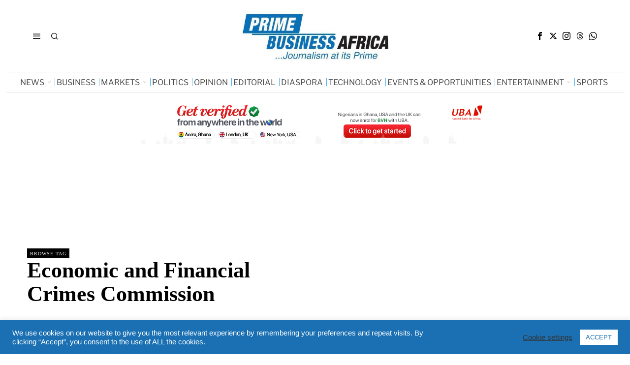

--- FILE ---
content_type: text/html; charset=UTF-8
request_url: https://www.primebusiness.africa/tag/economic-and-financial-crimes-commission/
body_size: 219654
content:
<!DOCTYPE html><html lang="en-US" class="no-js"><head><meta charset="UTF-8"><meta name="viewport" content="width=device-width, initial-scale=1.0"><link rel="profile" href="http://gmpg.org/xfn/11">
<!--[if lt IE 9]> <script src="https://www.primebusiness.africa/wp-content/themes/fox/js/html5.js"></script> <![endif]--> <script>document.addEventListener('DOMContentLoaded',function(){var fox56_async_css=document.querySelectorAll('link[media="fox56_async"],style[media="fox56_async"]')
if(!fox56_async_css){return}
for(var link of fox56_async_css){link.setAttribute('media','all')}})</script> <meta name='robots' content='index, follow, max-image-preview:large, max-snippet:-1, max-video-preview:-1' /><style>img:is([sizes="auto" i],[sizes^="auto," i]){contain-intrinsic-size:3000px 1500px}</style><title>Economic and Financial Crimes Commission &#8211; Prime Business Africa</title><meta name="description" content="Economic and Financial Crimes Commission" /><link rel="canonical" href="https://www.primebusiness.africa/tag/economic-and-financial-crimes-commission/" /><link rel="next" href="https://www.primebusiness.africa/tag/economic-and-financial-crimes-commission/page/2/" /><meta property="og:locale" content="en_US" /><meta property="og:type" content="article" /><meta property="og:title" content="Economic and Financial Crimes Commission &#8211; Prime Business Africa" /><meta property="og:description" content="Economic and Financial Crimes Commission" /><meta property="og:url" content="https://www.primebusiness.africa/tag/economic-and-financial-crimes-commission/" /><meta property="og:site_name" content="Prime Business Africa" /><meta property="og:image" content="https://www.primebusiness.africa/wp-content/uploads/2021/08/cropped-2.jpg" /><meta property="og:image:width" content="512" /><meta property="og:image:height" content="512" /><meta property="og:image:type" content="image/jpeg" /><meta name="twitter:card" content="summary_large_image" /><meta name="twitter:site" content="@PB_Africa" /> <script type="application/ld+json" class="yoast-schema-graph">{"@context":"https://schema.org","@graph":[{"@type":"CollectionPage","@id":"https://www.primebusiness.africa/tag/economic-and-financial-crimes-commission/","url":"https://www.primebusiness.africa/tag/economic-and-financial-crimes-commission/","name":"Economic and Financial Crimes Commission &#8211; Prime Business Africa","isPartOf":{"@id":"https://www.primebusiness.africa/#website"},"primaryImageOfPage":{"@id":"https://www.primebusiness.africa/tag/economic-and-financial-crimes-commission/#primaryimage"},"image":{"@id":"https://www.primebusiness.africa/tag/economic-and-financial-crimes-commission/#primaryimage"},"thumbnailUrl":"https://www.primebusiness.africa/wp-content/uploads/2023/05/Bawa-and-Matawalle.jpg","description":"Economic and Financial Crimes Commission","inLanguage":"en-US"},{"@type":"ImageObject","inLanguage":"en-US","@id":"https://www.primebusiness.africa/tag/economic-and-financial-crimes-commission/#primaryimage","url":"https://www.primebusiness.africa/wp-content/uploads/2023/05/Bawa-and-Matawalle.jpg","contentUrl":"https://www.primebusiness.africa/wp-content/uploads/2023/05/Bawa-and-Matawalle.jpg","width":1280,"height":1006,"caption":"Gov. Matawalle Versus EFCC Chairman: Is corruption Fighting Back?"},{"@type":"WebSite","@id":"https://www.primebusiness.africa/#website","url":"https://www.primebusiness.africa/","name":"Prime Business Africa","description":"Prime Business Africa - Breaking News, Nigerian News, Nigerian newspapers, Entertainment, Videos, Sports, Business and Politics","publisher":{"@id":"https://www.primebusiness.africa/#organization"},"alternateName":"PBA","potentialAction":[{"@type":"SearchAction","target":{"@type":"EntryPoint","urlTemplate":"https://www.primebusiness.africa/?s={search_term_string}"},"query-input":{"@type":"PropertyValueSpecification","valueRequired":true,"valueName":"search_term_string"}}],"inLanguage":"en-US"},{"@type":"Organization","@id":"https://www.primebusiness.africa/#organization","name":"Prime Business Africa","alternateName":"PBA","url":"https://www.primebusiness.africa/","logo":{"@type":"ImageObject","inLanguage":"en-US","@id":"https://www.primebusiness.africa/#/schema/logo/image/","url":"https://www.primebusiness.africa/wp-content/uploads/2021/06/logo1.png","contentUrl":"https://www.primebusiness.africa/wp-content/uploads/2021/06/logo1.png","width":315,"height":120,"caption":"Prime Business Africa"},"image":{"@id":"https://www.primebusiness.africa/#/schema/logo/image/"},"sameAs":["https://facebook.com/primebusiness.africa","https://x.com/PB_Africa","https://www.instagram.com/pb_africa/","https://www.whatsapp.com/channel/0029Va83Aav9cDDYyDec4N3k","https://www.youtube.com/channel/UCXUAxch-Y3dKbavoXPcVKOw"]}]}</script> <link rel='dns-prefetch' href='//www.googletagmanager.com' /><link rel='dns-prefetch' href='//fonts.googleapis.com' /><link rel='dns-prefetch' href='//pagead2.googlesyndication.com' /><link data-optimized="1" rel='stylesheet' id='elementor-frontend-css' href='https://www.primebusiness.africa/wp-content/litespeed/css/6be0ab3dc283a9c51e5989552bb825fe.css?ver=86e2f' media='all' /><link data-optimized="1" rel='stylesheet' id='swiper-css' href='https://www.primebusiness.africa/wp-content/litespeed/css/25cd76809d9f65d258c3482fae9caf65.css?ver=e4f3a' media='all' /><link data-optimized="1" rel='stylesheet' id='fox-elementor-css' href='https://www.primebusiness.africa/wp-content/litespeed/css/439f7b15946f465594b3907f7ee2e9cf.css?ver=3c967' media='all' /><link data-optimized="1" rel='stylesheet' id='embedpress-plyr-css-css' href='https://www.primebusiness.africa/wp-content/litespeed/css/b231e9cecd2681da667909989e7586e4.css?ver=14a42' media='all' /><link data-optimized="1" rel='stylesheet' id='embedpress-carousel-vendor-css-css' href='https://www.primebusiness.africa/wp-content/litespeed/css/4a99e44be698f8ac9d3147b0d5c964d7.css?ver=f8789' media='all' /><link data-optimized="1" rel='stylesheet' id='embedpress-glider-css-css' href='https://www.primebusiness.africa/wp-content/litespeed/css/53987a8106c59299fa0a522ec66b5b33.css?ver=3d55a' media='all' /><link data-optimized="1" rel='stylesheet' id='embedpress-css-css' href='https://www.primebusiness.africa/wp-content/litespeed/css/36d8b47b576e8d4b68d5bdad79fa3099.css?ver=15e0d' media='all' /><link data-optimized="1" rel='stylesheet' id='embedpress-meetup-events-css' href='https://www.primebusiness.africa/wp-content/litespeed/css/62a03f340b86bdce03b40de547bab135.css?ver=751da' media='all' /><link data-optimized="1" rel='stylesheet' id='embedpress-blocks-style-css' href='https://www.primebusiness.africa/wp-content/litespeed/css/aad2f0d7d8d6c20215fe383da54b7e84.css?ver=f688f' media='all' /><style id='classic-theme-styles-inline-css'>/*! This file is auto-generated */
.wp-block-button__link{color:#fff;background-color:#32373c;border-radius:9999px;box-shadow:none;text-decoration:none;padding:calc(.667em + 2px) calc(1.333em + 2px);font-size:1.125em}.wp-block-file__button{background:#32373c;color:#fff;text-decoration:none}</style><link data-optimized="1" rel='stylesheet' id='liveblog24_live_blogging_tool-cgb-style-css-css' href='https://www.primebusiness.africa/wp-content/litespeed/css/f0254137b43694ef873cffb9fa2a8299.css?ver=a8299' media='all' /><style id='co-authors-plus-coauthors-style-inline-css'>.wp-block-co-authors-plus-coauthors.is-layout-flow [class*=wp-block-co-authors-plus]{display:inline}</style><style id='co-authors-plus-avatar-style-inline-css'>.wp-block-co-authors-plus-avatar :where(img){height:auto;max-width:100%;vertical-align:bottom}.wp-block-co-authors-plus-coauthors.is-layout-flow .wp-block-co-authors-plus-avatar :where(img){vertical-align:middle}.wp-block-co-authors-plus-avatar:is(.alignleft,.alignright){display:table}.wp-block-co-authors-plus-avatar.aligncenter{display:table;margin-inline:auto}</style><style id='co-authors-plus-image-style-inline-css'>.wp-block-co-authors-plus-image{margin-bottom:0}.wp-block-co-authors-plus-image :where(img){height:auto;max-width:100%;vertical-align:bottom}.wp-block-co-authors-plus-coauthors.is-layout-flow .wp-block-co-authors-plus-image :where(img){vertical-align:middle}.wp-block-co-authors-plus-image:is(.alignfull,.alignwide) :where(img){width:100%}.wp-block-co-authors-plus-image:is(.alignleft,.alignright){display:table}.wp-block-co-authors-plus-image.aligncenter{display:table;margin-inline:auto}</style><style id='global-styles-inline-css'>:root{--wp--preset--aspect-ratio--square:1;--wp--preset--aspect-ratio--4-3:4/3;--wp--preset--aspect-ratio--3-4:3/4;--wp--preset--aspect-ratio--3-2:3/2;--wp--preset--aspect-ratio--2-3:2/3;--wp--preset--aspect-ratio--16-9:16/9;--wp--preset--aspect-ratio--9-16:9/16;--wp--preset--color--black:#000000;--wp--preset--color--cyan-bluish-gray:#abb8c3;--wp--preset--color--white:#ffffff;--wp--preset--color--pale-pink:#f78da7;--wp--preset--color--vivid-red:#cf2e2e;--wp--preset--color--luminous-vivid-orange:#ff6900;--wp--preset--color--luminous-vivid-amber:#fcb900;--wp--preset--color--light-green-cyan:#7bdcb5;--wp--preset--color--vivid-green-cyan:#00d084;--wp--preset--color--pale-cyan-blue:#8ed1fc;--wp--preset--color--vivid-cyan-blue:#0693e3;--wp--preset--color--vivid-purple:#9b51e0;--wp--preset--gradient--vivid-cyan-blue-to-vivid-purple:linear-gradient(135deg,rgba(6,147,227,1) 0%,rgb(155,81,224) 100%);--wp--preset--gradient--light-green-cyan-to-vivid-green-cyan:linear-gradient(135deg,rgb(122,220,180) 0%,rgb(0,208,130) 100%);--wp--preset--gradient--luminous-vivid-amber-to-luminous-vivid-orange:linear-gradient(135deg,rgba(252,185,0,1) 0%,rgba(255,105,0,1) 100%);--wp--preset--gradient--luminous-vivid-orange-to-vivid-red:linear-gradient(135deg,rgba(255,105,0,1) 0%,rgb(207,46,46) 100%);--wp--preset--gradient--very-light-gray-to-cyan-bluish-gray:linear-gradient(135deg,rgb(238,238,238) 0%,rgb(169,184,195) 100%);--wp--preset--gradient--cool-to-warm-spectrum:linear-gradient(135deg,rgb(74,234,220) 0%,rgb(151,120,209) 20%,rgb(207,42,186) 40%,rgb(238,44,130) 60%,rgb(251,105,98) 80%,rgb(254,248,76) 100%);--wp--preset--gradient--blush-light-purple:linear-gradient(135deg,rgb(255,206,236) 0%,rgb(152,150,240) 100%);--wp--preset--gradient--blush-bordeaux:linear-gradient(135deg,rgb(254,205,165) 0%,rgb(254,45,45) 50%,rgb(107,0,62) 100%);--wp--preset--gradient--luminous-dusk:linear-gradient(135deg,rgb(255,203,112) 0%,rgb(199,81,192) 50%,rgb(65,88,208) 100%);--wp--preset--gradient--pale-ocean:linear-gradient(135deg,rgb(255,245,203) 0%,rgb(182,227,212) 50%,rgb(51,167,181) 100%);--wp--preset--gradient--electric-grass:linear-gradient(135deg,rgb(202,248,128) 0%,rgb(113,206,126) 100%);--wp--preset--gradient--midnight:linear-gradient(135deg,rgb(2,3,129) 0%,rgb(40,116,252) 100%);--wp--preset--font-size--small:13px;--wp--preset--font-size--medium:20px;--wp--preset--font-size--large:36px;--wp--preset--font-size--x-large:42px;--wp--preset--spacing--20:0.44rem;--wp--preset--spacing--30:0.67rem;--wp--preset--spacing--40:1rem;--wp--preset--spacing--50:1.5rem;--wp--preset--spacing--60:2.25rem;--wp--preset--spacing--70:3.38rem;--wp--preset--spacing--80:5.06rem;--wp--preset--shadow--natural:6px 6px 9px rgba(0, 0, 0, 0.2);--wp--preset--shadow--deep:12px 12px 50px rgba(0, 0, 0, 0.4);--wp--preset--shadow--sharp:6px 6px 0px rgba(0, 0, 0, 0.2);--wp--preset--shadow--outlined:6px 6px 0px -3px rgba(255, 255, 255, 1), 6px 6px rgba(0, 0, 0, 1);--wp--preset--shadow--crisp:6px 6px 0px rgba(0, 0, 0, 1)}:where(.is-layout-flex){gap:.5em}:where(.is-layout-grid){gap:.5em}body .is-layout-flex{display:flex}.is-layout-flex{flex-wrap:wrap;align-items:center}.is-layout-flex>:is(*,div){margin:0}body .is-layout-grid{display:grid}.is-layout-grid>:is(*,div){margin:0}:where(.wp-block-columns.is-layout-flex){gap:2em}:where(.wp-block-columns.is-layout-grid){gap:2em}:where(.wp-block-post-template.is-layout-flex){gap:1.25em}:where(.wp-block-post-template.is-layout-grid){gap:1.25em}.has-black-color{color:var(--wp--preset--color--black)!important}.has-cyan-bluish-gray-color{color:var(--wp--preset--color--cyan-bluish-gray)!important}.has-white-color{color:var(--wp--preset--color--white)!important}.has-pale-pink-color{color:var(--wp--preset--color--pale-pink)!important}.has-vivid-red-color{color:var(--wp--preset--color--vivid-red)!important}.has-luminous-vivid-orange-color{color:var(--wp--preset--color--luminous-vivid-orange)!important}.has-luminous-vivid-amber-color{color:var(--wp--preset--color--luminous-vivid-amber)!important}.has-light-green-cyan-color{color:var(--wp--preset--color--light-green-cyan)!important}.has-vivid-green-cyan-color{color:var(--wp--preset--color--vivid-green-cyan)!important}.has-pale-cyan-blue-color{color:var(--wp--preset--color--pale-cyan-blue)!important}.has-vivid-cyan-blue-color{color:var(--wp--preset--color--vivid-cyan-blue)!important}.has-vivid-purple-color{color:var(--wp--preset--color--vivid-purple)!important}.has-black-background-color{background-color:var(--wp--preset--color--black)!important}.has-cyan-bluish-gray-background-color{background-color:var(--wp--preset--color--cyan-bluish-gray)!important}.has-white-background-color{background-color:var(--wp--preset--color--white)!important}.has-pale-pink-background-color{background-color:var(--wp--preset--color--pale-pink)!important}.has-vivid-red-background-color{background-color:var(--wp--preset--color--vivid-red)!important}.has-luminous-vivid-orange-background-color{background-color:var(--wp--preset--color--luminous-vivid-orange)!important}.has-luminous-vivid-amber-background-color{background-color:var(--wp--preset--color--luminous-vivid-amber)!important}.has-light-green-cyan-background-color{background-color:var(--wp--preset--color--light-green-cyan)!important}.has-vivid-green-cyan-background-color{background-color:var(--wp--preset--color--vivid-green-cyan)!important}.has-pale-cyan-blue-background-color{background-color:var(--wp--preset--color--pale-cyan-blue)!important}.has-vivid-cyan-blue-background-color{background-color:var(--wp--preset--color--vivid-cyan-blue)!important}.has-vivid-purple-background-color{background-color:var(--wp--preset--color--vivid-purple)!important}.has-black-border-color{border-color:var(--wp--preset--color--black)!important}.has-cyan-bluish-gray-border-color{border-color:var(--wp--preset--color--cyan-bluish-gray)!important}.has-white-border-color{border-color:var(--wp--preset--color--white)!important}.has-pale-pink-border-color{border-color:var(--wp--preset--color--pale-pink)!important}.has-vivid-red-border-color{border-color:var(--wp--preset--color--vivid-red)!important}.has-luminous-vivid-orange-border-color{border-color:var(--wp--preset--color--luminous-vivid-orange)!important}.has-luminous-vivid-amber-border-color{border-color:var(--wp--preset--color--luminous-vivid-amber)!important}.has-light-green-cyan-border-color{border-color:var(--wp--preset--color--light-green-cyan)!important}.has-vivid-green-cyan-border-color{border-color:var(--wp--preset--color--vivid-green-cyan)!important}.has-pale-cyan-blue-border-color{border-color:var(--wp--preset--color--pale-cyan-blue)!important}.has-vivid-cyan-blue-border-color{border-color:var(--wp--preset--color--vivid-cyan-blue)!important}.has-vivid-purple-border-color{border-color:var(--wp--preset--color--vivid-purple)!important}.has-vivid-cyan-blue-to-vivid-purple-gradient-background{background:var(--wp--preset--gradient--vivid-cyan-blue-to-vivid-purple)!important}.has-light-green-cyan-to-vivid-green-cyan-gradient-background{background:var(--wp--preset--gradient--light-green-cyan-to-vivid-green-cyan)!important}.has-luminous-vivid-amber-to-luminous-vivid-orange-gradient-background{background:var(--wp--preset--gradient--luminous-vivid-amber-to-luminous-vivid-orange)!important}.has-luminous-vivid-orange-to-vivid-red-gradient-background{background:var(--wp--preset--gradient--luminous-vivid-orange-to-vivid-red)!important}.has-very-light-gray-to-cyan-bluish-gray-gradient-background{background:var(--wp--preset--gradient--very-light-gray-to-cyan-bluish-gray)!important}.has-cool-to-warm-spectrum-gradient-background{background:var(--wp--preset--gradient--cool-to-warm-spectrum)!important}.has-blush-light-purple-gradient-background{background:var(--wp--preset--gradient--blush-light-purple)!important}.has-blush-bordeaux-gradient-background{background:var(--wp--preset--gradient--blush-bordeaux)!important}.has-luminous-dusk-gradient-background{background:var(--wp--preset--gradient--luminous-dusk)!important}.has-pale-ocean-gradient-background{background:var(--wp--preset--gradient--pale-ocean)!important}.has-electric-grass-gradient-background{background:var(--wp--preset--gradient--electric-grass)!important}.has-midnight-gradient-background{background:var(--wp--preset--gradient--midnight)!important}.has-small-font-size{font-size:var(--wp--preset--font-size--small)!important}.has-medium-font-size{font-size:var(--wp--preset--font-size--medium)!important}.has-large-font-size{font-size:var(--wp--preset--font-size--large)!important}.has-x-large-font-size{font-size:var(--wp--preset--font-size--x-large)!important}:where(.wp-block-post-template.is-layout-flex){gap:1.25em}:where(.wp-block-post-template.is-layout-grid){gap:1.25em}:where(.wp-block-columns.is-layout-flex){gap:2em}:where(.wp-block-columns.is-layout-grid){gap:2em}:root :where(.wp-block-pullquote){font-size:1.5em;line-height:1.6}</style><link data-optimized="1" rel='stylesheet' id='contact-form-7-css' href='https://www.primebusiness.africa/wp-content/litespeed/css/2e60b35a7647bb18edd5cb76cac77bf9.css?ver=20335' media='all' /><style id='contact-form-7-inline-css'>.wpcf7 .wpcf7-recaptcha iframe{margin-bottom:0}.wpcf7 .wpcf7-recaptcha[data-align="center"]>div{margin:0 auto}.wpcf7 .wpcf7-recaptcha[data-align="right"]>div{margin:0 0 0 auto}</style><link data-optimized="1" rel='stylesheet' id='cookie-law-info-css' href='https://www.primebusiness.africa/wp-content/litespeed/css/2953cb243e05cb7c200439698fefd0c6.css?ver=90977' media='all' /><link data-optimized="1" rel='stylesheet' id='cookie-law-info-gdpr-css' href='https://www.primebusiness.africa/wp-content/litespeed/css/1a2aefb1fc212c6e44b8ec9c7f97c236.css?ver=9e797' media='all' /><link data-optimized="1" rel='stylesheet' id='elementor-icons-css' href='https://www.primebusiness.africa/wp-content/litespeed/css/b656baa82368132624b43dc73585c7df.css?ver=eb49b' media='all' /><link data-optimized="1" rel='stylesheet' id='elementor-post-2162-css' href='https://www.primebusiness.africa/wp-content/litespeed/css/2104a020da146d12a75b53202a11f892.css?ver=01d8a' media='all' /><link data-optimized="1" rel='stylesheet' id='fox-google-fonts-css' href='https://www.primebusiness.africa/wp-content/litespeed/css/9722d28a171cfe074125afcef8d315e2.css?ver=315e2' media='all' /><link data-optimized="1" rel='stylesheet' id='fox-icon56-loading-css' href='https://www.primebusiness.africa/wp-content/litespeed/css/80fca03d0fd007f2a66d469a48767856.css?ver=746c3' media='all' /><link data-optimized="1" rel='stylesheet' id='fox-common-css' href='https://www.primebusiness.africa/wp-content/litespeed/css/c3e453c3c264f20a48254dc104fd0762.css?ver=f1629' media='all' /><link data-optimized="1" rel='stylesheet' id='fox-common-below-css' href='https://www.primebusiness.africa/wp-content/litespeed/css/ccbe5f07c326f75769a8fd621ea05650.css?ver=1d933' media='all' /><link data-optimized="1" rel='stylesheet' id='fox-header-above-css' href='https://www.primebusiness.africa/wp-content/litespeed/css/a880510886edabf8bfa2d437920ff359.css?ver=860ae' media='all' /><link data-optimized="1" rel='stylesheet' id='fox-header-below-css' href='https://www.primebusiness.africa/wp-content/litespeed/css/b088d40bdfa20ac5b6b2526f7f096739.css?ver=af3d5' media='all' /><link data-optimized="1" rel='stylesheet' id='fox-footer-css' href='https://www.primebusiness.africa/wp-content/litespeed/css/abb48ed9fb20beb78ab13e759db96d63.css?ver=de288' media='all' /><link data-optimized="1" rel='stylesheet' id='fox-widgets-css' href='https://www.primebusiness.africa/wp-content/litespeed/css/47bf41bb6c05f0cea90f7a8453c27275.css?ver=37369' media='all' /><link data-optimized="1" rel='stylesheet' id='fox-builder-common-css' href='https://www.primebusiness.africa/wp-content/litespeed/css/2b063161810d7ebf35c93a2d0f76641a.css?ver=63c80' media='all' /><link data-optimized="1" rel='stylesheet' id='fox-builder-grid-css' href='https://www.primebusiness.africa/wp-content/litespeed/css/1920426f03005a6c8a796b8e550755ff.css?ver=4907d' media='all' /><link data-optimized="1" rel='stylesheet' id='fox-builder-list-css' href='https://www.primebusiness.africa/wp-content/litespeed/css/4d661d9cc1c439ccd7a0e85e5260de77.css?ver=21f89' media='all' /><link data-optimized="1" rel='stylesheet' id='fox-builder-masonry-css' href='https://www.primebusiness.africa/wp-content/litespeed/css/6cdb3718fb5e86627116cf4f18bde338.css?ver=dfc77' media='all' /><link data-optimized="1" rel='stylesheet' id='fox-builder-carousel-css' href='https://www.primebusiness.africa/wp-content/litespeed/css/04e1ab582e51baf1d89bf9d2984fdbaa.css?ver=35c7f' media='all' /><link data-optimized="1" rel='stylesheet' id='fox-builder-group-css' href='https://www.primebusiness.africa/wp-content/litespeed/css/9510dc699b2f24c08b2609d03e559150.css?ver=cdf4b' media='all' /><link data-optimized="1" rel='stylesheet' id='fox-builder-others-css' href='https://www.primebusiness.africa/wp-content/litespeed/css/3d6bc66b8e2e2258b57c732e52140f70.css?ver=13ca1' media='all' /><link data-optimized="1" rel='stylesheet' id='fox-misc-css' href='https://www.primebusiness.africa/wp-content/litespeed/css/2ef391dd31d80e4711bd9abc06adec7a.css?ver=c2c9c' media='all' /><link data-optimized="1" rel='stylesheet' id='fox-lightbox-css' href='https://www.primebusiness.africa/wp-content/litespeed/css/f0ad2ad3e84541a7ad6032f39138e4e8.css?ver=3afc8' media='all' /><style id='style56-inline-css'>:root{--font-body:"Libre Franklin", sans-serif}:root{--font-heading:"Tinos", serif}:root{--font-nav:"Libre Franklin", sans-serif}</style><link data-optimized="1" rel='stylesheet' id='framework-style-css' href='https://www.primebusiness.africa/wp-content/litespeed/css/33f833ae6c5c07f7d84ff65478b9d8d2.css?ver=bd5c8' media='all' /><style id='framework-style-inline-css'>@media (min-width:1024px){.secondary,.section-secondary{width:265px}.has-sidebar .primary,.section-has-sidebar .section-primary,.section-sep{width:calc(100% - 265px)}}body,.font-body,.font-heading,h1,h2,h3,h4,h5,h6,.wp-block-quote.is-large cite,.wp-block-quote.is-style-large cite,.fox-btn,button,input[type="button"],input[type="reset"],input[type="submit"],.fox-term-list,.wp-block-cover-text,.title-label,.thumbnail-view,.post-item-meta,.standalone-categories,.readmore,a.more-link,.post-big a.more-link,.style--slider-navtext .flex-direction-nav a,.min-logo-text,.page-links-container,.authorbox-nav,.post-navigation .post-title,.review-criterion,.review-score,.review-text,.commentlist .fn,.reply a,.widget_archive,.widget_nav_menu,.widget_meta,.widget_recent_entries,.widget_categories,.widget_product_categories,.widget_rss>ul a.rsswidget,.widget_rss>ul>li>cite,.widget_recent_comments,#backtotop,.view-count,.tagcloud,.woocommerce span.onsale,.woocommerce ul.products li.product .onsale,.woocommerce #respond input#submit,.woocommerce a.button,.woocommerce button.button,.woocommerce input.button,.woocommerce a.added_to_cart,.woocommerce nav.woocommerce-pagination ul,.woocommerce div.product p.price,.woocommerce div.product span.price,.woocommerce div.product .woocommerce-tabs ul.tabs li a,.woocommerce #reviews #comments ol.commentlist li .comment-text p.meta,.woocommerce table.shop_table th,.woocommerce table.shop_table td.product-name a,.fox-logo,.mobile-logo-text,.slogan,.wi-mainnav ul.menu>li>a,.footer-bottom .widget_nav_menu,#footernav,.offcanvas-nav,.wi-mainnav ul.menu ul,.header-builder .widget_nav_menu ul.menu ul,.post-item-title,.archive-title,.single .post-item-title.post-title,.page-title,.post-item-subtitle,body.single:not(.elementor-page) .entry-content,body.page:not(.elementor-page) .entry-content,.single-heading,.widget-title,.section-heading h2,.fox-heading .heading-title-main,.article-big .readmore,.fox-input,input[type="color"],input[type="date"],input[type="datetime"],input[type="datetime-local"],input[type="email"],input[type="month"],input[type="number"],input[type="password"],input[type="search"],input[type="tel"],input[type="text"],input[type="time"],input[type="url"],input[type="week"],input:not([type]),textarea,blockquote,.wi-dropcap,.enable-dropcap .dropcap-content>p:first-of-type:first-letter,p.has-drop-cap:not(:focus):first-letter,.wp-caption-text,.post-thumbnail-standard figcaption,.wp-block-image figcaption,.blocks-gallery-caption,.footer-copyright,.footer-bottom .widget_nav_menu a,#footernav a{font-family:"Helvetica Neue",sans-serif}body,.font-body{font-size:16px;font-weight:400;font-style:normal;text-transform:none;letter-spacing:0;line-height:1.8}h2,h1,h3,h4,h5,h6{font-weight:700;text-transform:none;line-height:1.3}h2{font-size:2.0625em;font-style:normal}h3{font-size:1.625em;font-style:normal}h4{font-size:1.25em;font-style:normal}.fox-logo,.min-logo-text,.mobile-logo-text{font-size:60px;font-weight:400;font-style:normal;text-transform:uppercase;letter-spacing:0;line-height:1.1}.slogan{font-size:.8125em;font-weight:400;font-style:normal;text-transform:uppercase;letter-spacing:6px;line-height:1.1}.wi-mainnav ul.menu>li>a,.footer-bottom .widget_nav_menu,#footernav,.offcanvas-nav{font-size:16px;text-transform:none;letter-spacing:0}.wi-mainnav ul.menu ul,.header-builder .widget_nav_menu ul.menu ul{font-style:normal}.post-item-title{font-style:normal}.post-item-meta{font-style:normal}.standalone-categories{font-style:normal}.archive-title{font-style:normal}.single .post-item-title.post-title,.page-title{font-style:normal}.post-item-subtitle{font-style:normal}body.single:not(.elementor-page) .entry-content,body.page:not(.elementor-page) .entry-content{font-style:normal}.single-heading{font-size:1.5em;font-weight:400;font-style:normal}.widget-title{font-style:normal}.section-heading h2,.fox-heading .heading-title-main{font-style:normal}.fox-btn,button,input[type="button"],input[type="reset"],input[type="submit"],.article-big .readmore{font-style:normal}.fox-input,input[type="color"],input[type="date"],input[type="datetime"],input[type="datetime-local"],input[type="email"],input[type="month"],input[type="number"],input[type="password"],input[type="search"],input[type="tel"],input[type="text"],input[type="time"],input[type="url"],input[type="week"],input:not([type]),textarea{font-style:normal}blockquote{font-style:normal}.wi-dropcap,.enable-dropcap .dropcap-content>p:first-of-type:first-letter,p.has-drop-cap:not(:focus):first-letter{font-style:normal}.wp-caption-text,.post-thumbnail-standard figcaption,.wp-block-image figcaption,.blocks-gallery-caption{font-style:normal}.footer-copyright{font-style:normal}.footer-bottom .widget_nav_menu a,#footernav a{font-size:11px;font-style:normal;text-transform:uppercase;letter-spacing:1px}.offcanvas-nav{font-style:normal}@media only screen and (max-width:1023px){.fox-logo,.min-logo-text,.mobile-logo-text{font-size:40px}}@media only screen and (max-width:567px){body,.font-body{font-size:14px}.fox-logo,.min-logo-text,.mobile-logo-text{font-size:20px}}</style><link data-optimized="1" rel='stylesheet' id='elementor-gf-local-roboto-css' href='https://www.primebusiness.africa/wp-content/litespeed/css/9a9a4af22cb8d564a4e428b6328f260c.css?ver=2d496' media='all' /><link data-optimized="1" rel='stylesheet' id='elementor-gf-local-robotoslab-css' href='https://www.primebusiness.africa/wp-content/litespeed/css/2afe0857cd52d89aefd6afcb1a0d7fc1.css?ver=86ce2' media='all' /> <script src="https://www.primebusiness.africa/wp-includes/js/jquery/jquery.min.js?ver=3.7.1" id="jquery-core-js"></script> <script data-optimized="1" src="https://www.primebusiness.africa/wp-content/litespeed/js/8e4f5249713f0e5e7bb6a4facd2fb001.js?ver=7c10e" id="jquery-migrate-js"></script> <script data-optimized="1" id="cookie-law-info-js-extra">var Cli_Data={"nn_cookie_ids":[],"cookielist":[],"non_necessary_cookies":[],"ccpaEnabled":"","ccpaRegionBased":"","ccpaBarEnabled":"","strictlyEnabled":["necessary","obligatoire"],"ccpaType":"gdpr","js_blocking":"1","custom_integration":"","triggerDomRefresh":"","secure_cookies":""};var cli_cookiebar_settings={"animate_speed_hide":"500","animate_speed_show":"500","background":"#1a70b3","border":"#b1a6a6c2","border_on":"","button_1_button_colour":"#ffffff","button_1_button_hover":"#cccccc","button_1_link_colour":"#1a70b3","button_1_as_button":"1","button_1_new_win":"","button_2_button_colour":"#333","button_2_button_hover":"#292929","button_2_link_colour":"#444","button_2_as_button":"","button_2_hidebar":"","button_3_button_colour":"#3566bb","button_3_button_hover":"#2a5296","button_3_link_colour":"#fff","button_3_as_button":"1","button_3_new_win":"","button_4_button_colour":"#000","button_4_button_hover":"#000000","button_4_link_colour":"#333333","button_4_as_button":"","button_7_button_colour":"#61a229","button_7_button_hover":"#4e8221","button_7_link_colour":"#fff","button_7_as_button":"1","button_7_new_win":"","font_family":"inherit","header_fix":"","notify_animate_hide":"1","notify_animate_show":"","notify_div_id":"#cookie-law-info-bar","notify_position_horizontal":"right","notify_position_vertical":"bottom","scroll_close":"","scroll_close_reload":"","accept_close_reload":"","reject_close_reload":"","showagain_tab":"","showagain_background":"#fff","showagain_border":"#000","showagain_div_id":"#cookie-law-info-again","showagain_x_position":"100px","text":"#ffffff","show_once_yn":"","show_once":"10000","logging_on":"","as_popup":"","popup_overlay":"1","bar_heading_text":"","cookie_bar_as":"banner","popup_showagain_position":"bottom-right","widget_position":"left"};var log_object={"ajax_url":"https:\/\/www.primebusiness.africa\/wp-admin\/admin-ajax.php"}</script> <script data-optimized="1" src="https://www.primebusiness.africa/wp-content/litespeed/js/f35d5e1c0f0d14ff75908621c07472d6.js?ver=25172" id="cookie-law-info-js"></script> 
 <script src="https://www.googletagmanager.com/gtag/js?id=G-PFM7XYTP64" id="google_gtagjs-js" async></script> <script id="google_gtagjs-js-after">window.dataLayer = window.dataLayer || [];function gtag(){dataLayer.push(arguments);}
gtag("set","linker",{"domains":["www.primebusiness.africa"]});
gtag("js", new Date());
gtag("set", "developer_id.dZTNiMT", true);
gtag("config", "G-PFM7XYTP64");</script> <meta name="generator" content="Redux 4.5.8" /><meta name="generator" content="Site Kit by Google 1.164.0" /> <script async src="https://www.googletagmanager.com/gtag/js?id=UA-199768109-1"></script> <script>window.dataLayer = window.dataLayer || [];
  function gtag(){dataLayer.push(arguments);}
  gtag('js', new Date());

  gtag('config', 'UA-199768109-1');</script>  <script async src="https://www.googletagmanager.com/gtag/js?id=G-PFM7XYTP64"></script> <script>window.dataLayer = window.dataLayer || [];
  function gtag(){dataLayer.push(arguments);}
  gtag('js', new Date());

  gtag('config', 'G-PFM7XYTP64');</script> <meta name="google-site-verification" content="b6strBNVmbSeP-KoyNnxxONy_dAw-lEtEaD7UERGr_E" /><meta name="google-site-verification" content="s3zf3ltFgsS_gga3jYiGVg0LA8IwlmrGEAVobUx6O0Y" /> <script data-ad-client="ca-pub-5561213975896506" async src="https://pagead2.googlesyndication.com/pagead/js/adsbygoogle.js"></script> <script data-optimized="1" type="text/javascript">(function(c,l,a,r,i,t,y){c[a]=c[a]||function(){(c[a].q=c[a].q||[]).push(arguments)};t=l.createElement(r);t.async=1;t.src="https://www.clarity.ms/tag/"+i+"?ref=wordpress";y=l.getElementsByTagName(r)[0];y.parentNode.insertBefore(t,y)})(window,document,"clarity","script","rkg9jc84pg")</script> <style>.molongui-disabled-link{border-bottom:none!important;text-decoration:none!important;color:inherit!important;cursor:inherit!important}.molongui-disabled-link:hover,.molongui-disabled-link:hover span{border-bottom:none!important;text-decoration:none!important;color:inherit!important;cursor:inherit!important}</style><style id="css-preview">.topbar56 .container .row{height:32px}.topbar56{border-bottom-width:0}.topbar56{border-top-width:0}.topbar56__container{border-bottom-width:0}.topbar56__container{border-top-width:0}.main_header56 .container{padding-top:14px}.main_header56 .container{padding-bottom:14px}.main_header56{border-bottom-width:0}.main_header56__container{border-bottom-width:0}.header_bottom56 .container .row{height:40px}.header_bottom56{border-bottom-width:0}.header_bottom56{border-top-width:0}.header_bottom56__container{border-bottom-width:1px}.header_bottom56__container{border-top-width:1px}.header_bottom56,.header_bottom56__container{border-color:#e0e0e0}.header_desktop56 .logo56 img{width:320px}.header_mobile56 .logo56 img{height:24px}.site-description{margin-top:0}.site-description{color:#797979}.header56__social li+li{margin-left:3px}.header56__social a{width:24px}.header56__social a{height:24px}.header56__social a{font-size:16px}.header56__social a img{width:16px}.header56__social a{border-radius:0}.header56__social a{border-width:0}.search-btn img,.searchform button img{width:32px}.header56__search .search-btn{font-size:16px}.hamburger--type-icon{font-size:18px}.hamburger--type-icon{width:40px}.hamburger--type-icon{height:40px}.hamburger--type-icon{border-width:0}.hamburger--type-icon{border-radius:0}.hamburger--type-image{width:40px}.mainnav ul.menu>li>a{padding-left:4px}.mainnav ul.menu>li>a{padding-right:4px}.mainnav ul.menu>li>a{line-height:29px}.mainnav ul.menu>li+li>a:before{border-color:#47B0ED}.mainnav ul.menu>li>a{color:#494949}.mainnav ul.menu>li>a:hover{color:#FFF}.mainnav ul.menu>li>a:hover{background:#47B0ED}.mainnav ul.menu>li.current-menu-item>a,.mainnav ul.menu>li.current-menu-ancestor>a{color:#000}.mainnav ul.menu>li>a:after{width:100%}.mainnav ul.menu>li>a:after{left:calc((100% - 100%)/2)}.mainnav ul.menu>li>a:after{height:2px}.mainnav ul.menu>li>a:after{background:#47B0ED}.mainnav .mk{color:#ccc}.mainnav .mk{font-size:14px}.mainnav .mk{margin-left:3px}.mainnav ul.sub-menu{width:180px}.mega.column-2>.sub-menu{width:calc(2*180px)}.mega.column-3>.sub-menu{width:calc(3*180px)}.mainnav ul.sub-menu{background:#fff}.mainnav ul.sub-menu{padding-top:0}.mainnav ul.sub-menu{padding-bottom:0}.mainnav ul.sub-menu{padding-left:0}.mainnav ul.sub-menu{padding-right:0}.mainnav ul.sub-menu{border-top-width:1px}.mainnav ul.sub-menu{border-right-width:1px}.mainnav ul.sub-menu{border-bottom-width:1px}.mainnav ul.sub-menu{border-left-width:1px}.mainnav ul.sub-menu{border-radius:0}.mainnav ul.sub-menu{box-shadow:0 5px 20px #fff0}.mainnav ul.menu>li.menu-item-has-children:after,.mainnav ul.menu>li.mega:after{border-bottom-color:#fff}.mainnav ul.menu>li.menu-item-has-children:before,.mainnav ul.menu>li.mega:before{border-bottom-color:#ccc}.mainnav ul.sub-menu a{padding-left:12px}.mainnav ul.sub-menu a{padding-right:12px}.mainnav ul.sub-menu a{line-height:28px}.mainnav ul.sub-menu a:hover{color:#111}.mainnav ul.sub-menu a:hover{background-color:#f0f0f0}.mainnav ul.sub-menu li{border-top-color:#e0e0e0}.mainnav li.mega .sub-menu>li:before{border-left-color:#e0e0e0}.header_mobile56 .container .row,.header_mobile56__height{height:54px}.header_mobile56{background-color:#fff}.header_mobile56{border-bottom-width:0}.header_mobile56{border-top-width:0}.header_mobile56{box-shadow:0 4px 10px #fff0}.offcanvas56{width:320px}.offcanvas56{padding-top:16px}.offcanvas56{padding-bottom:16px}.offcanvas56{padding-left:16px}.offcanvas56{padding-right:16px}.offcanvas56__element+.offcanvas56__element{margin-top:20px}.offcanvasnav56 ul.sub-menu,.offcanvasnav56 li+li{border-top-width:1px}.offcanvasnav56 ul.sub-menu,.offcanvasnav56 li+li{border-top-color:#DDD}.offcanvasnav56 a,.offcanvasnav56 .mk{line-height:42px}.offcanvasnav56 .mk{width:42px}.offcanvasnav56 .mk{height:42px}.offcanvasnav56 a{padding-left:0}.offcanvasnav56 a{padding-right:0}.masthead--sticky .masthead__wrapper.before-sticky{border-bottom-width:1px}.masthead--sticky .masthead__wrapper.before-sticky{border-color:#e0e0e1}.masthead--sticky .masthead__wrapper.before-sticky{box-shadow:0 3px 10px #fff0}.minimal-logo img{height:20px}.builder56{padding-top:20px}.builder56{padding-bottom:0}.builder56__section+.builder56__section{margin-top:24px}.titlebar56__main{width:600px}.titlebar56 .container{padding:2em 0}.titlebar56{border-top-width:0}.titlebar56{border-bottom-width:0}.titlebar56 .container{border-bottom-width:1px}.titlebar56,.titlebar56 .container{border-color:#e0e0e0}.toparea56 .blog56--grid{column-gap:32px}.toparea56 .blog56--list{column-gap:32px}.toparea56 .masonry-cell{padding-left:calc(32px/2)}.toparea56 .masonry-cell{padding-right:calc(32px/2)}.toparea56 .main-masonry{margin-left:calc(-32px/2)}.toparea56 .main-masonry{margin-right:calc(-32px/2)}.toparea56 .row56{column-gap:32px}.toparea56 .blog56__sep{column-gap:32px}.toparea56 .blog56__sep__line{transform:translate(calc(32px/2),0)}.toparea56 .carousel-cell{padding:0 16px}.toparea56 .carousel56__container{margin:0 -16px}.toparea56 .blog56--grid{row-gap:32px}.toparea56 .blog56--list{row-gap:32px}.toparea56 .masonry-cell{padding-top:32px}.toparea56 .main-masonry{margin-top:-32px}.toparea56 .post56__sep__line{top:calc(-32px/2)}.toparea56 .blog56__sep__line{border-right-width:0}.toparea56 .post56__sep__line{border-top-width:0}.toparea56 .post56--list--thumb-percent .thumbnail56{width:54%}.toparea56 .post56--list--thumb-percent .thumbnail56+.post56__text{width:calc(100% - 54%)}.toparea56 .post56--list--thumb-pixel .thumbnail56{width:400px}.toparea56 .post56--list--thumb-pixel .thumbnail56+.post56__text{width:calc(100% - 400px)}.toparea56 .post56--list--thumb-left .thumbnail56{padding-right:45px}.toparea56>.container>.blog56--list .post56--list--thumb-right .thumbnail56{padding-left:45px}.pagination56 .page-numbers{border-width:0}.pagination56 .page-numbers{border-radius:0}.pagination56 .page-numbers{background:rgb(0 0 0 / .1)}.pagination56 .page-numbers:hover,.pagination56 .page-numbers.current{background:rgb(0 0 0 / .2)}.post56__padding{padding-bottom:80%}.post56__height{height:320px}.post56__overlay{background:rgb(0 0 0 / .3)}.blog56--grid{column-gap:32px}.blog56--list{column-gap:32px}.masonry-cell{padding-left:calc(32px/2)}.masonry-cell{padding-right:calc(32px/2)}.main-masonry{margin-left:calc(-32px/2)}.main-masonry{margin-right:calc(-32px/2)}.row56{column-gap:32px}.blog56__sep{column-gap:32px}.blog56__sep__line{transform:translate(calc(32px/2),0)}.blog56--grid{row-gap:32px}.blog56--list{row-gap:32px}.masonry-cell{padding-top:32px}.main-masonry{margin-top:-32px}.post56__sep__line{top:calc(-32px/2)}.component56+.component56{margin-top:8px}.thumbnail56{margin-bottom:10px}.title56{margin-bottom:10px}.excerpt56{margin-bottom:10px}.blog56__sep__line{border-right-width:0}.post56__sep__line{border-top-width:1px}.post56__sep__line{border-color:#eaeaea}.post56{border-radius:0}.post56{box-shadow:2px 8px 20px #fff0}.post56 .post56__text{padding:0}.post56--list--thumb-percent .thumbnail56{width:40%}.post56--list--thumb-percent .thumbnail56+.post56__text{width:calc(100% - 40%)}.post56--list--thumb-pixel .thumbnail56{width:240px}.post56--list--thumb-pixel .thumbnail56+.post56__text{width:calc(100% - 240px)}.post56--list--thumb-left .thumbnail56{padding-right:24px}.post56--list--thumb-right .thumbnail56{padding-left:24px}.thumbnail56 img,.thumbnail56__overlay{border-radius:0}.thumbnail56__overlay{background:#000}.thumbnail56 .thumbnail56__hover-img{width:40%}.title56 a:hover{text-decoration:underline}.title56 a:hover{text-decoration-color:#ccc}.excerpt56{color:#555}.meta56__author a img{width:32px}.meta56{color:#999}.meta56 a{color:#999}.meta56 a:hover{color:#555}.single56{padding-top:20px}.single56__subtitle{max-width:600px}.single56__subtitle{color:#797979}:root{--narrow-width:660px}.single56--link-4 .single56__content a{text-decoration:none}.single56--link-4 .single56__content a{text-decoration-thickness:1px}.single56--link-4 .single56__content a:hover{text-decoration:none}.single56--link-4 .single56__content a:hover{text-decoration-thickness:1px}.single56__heading{text-align:center}.single56--small-heading-normal .single56__heading{border-top-width:1px}.authorbox56__avatar{width:90px}.authorbox56__text{width:calc(100% - 90px)}.authorbox56__name{margin-bottom:10px}.authorbox56{padding:2em}.authorbox56{border-top-width:1px}.authorbox56{border-right-width:1px}.authorbox56{border-bottom-width:1px}.authorbox56{border-left-width:1px}.authorbox56{border-color:#DDD}.terms56 a{line-height:24px}.terms56 a{border-radius:0}.terms56 a{border-width:0}.terms56 a{color:#000}.terms56 a{background:#fff}.singlenav56__post__bg{padding-bottom:45%}.singlenav56--1cols .singlenav56__post__bg{padding-bottom:calc(45%/1.8)}.progress56{height:3px}.share56--inline a{width:32px}.share56--inline a{height:32px}.share56--full a{height:32px}.share56 a{font-size:18px}.share56--inline a{border-radius:40px}.share56--full a{border-radius:0}.share56--inline li+li{margin-left:8px}.share56--full ul{column-gap:8px}.share56--custom a{color:#fff}.share56--custom a{background:#ddd}.share56--custom a:hover{color:#000}.share56--custom a:hover{background:#eee}.sidedock56__heading{background:#000}.footer56__col__sep{border-color:#e0e0e0}.footer_sidebar56{background-color:#111}.footer_sidebar56{border-top-width:1px}.footer_sidebar56{border-color:#eaeaea}.footer_bottom56{background-color:#fff}.footer_bottom56 .container{padding:20px 0}.footer_bottom56{border-top-width:1px}.footer_bottom56{border-color:#eaeaea}.footer56__logo img{width:260px}.footer56__social li+li{margin-left:3px}.footer56__social a{width:24px}.footer56__social a{height:24px}.footer56__social a{font-size:16px}.footer56__social a img{width:16px}.footer56__social a{border-radius:0}.footer56__social a{border-width:0}.footer56__nav li+li{margin-left:10px}.scrollup56--noimage{border-width:0}body{font-weight:400}body{font-size:15px}body{line-height:1.5}body{letter-spacing:0}body{text-transform:none}h1,h2,h3,h4,h5,h6{font-weight:700}h1,h2,h3,h4,h5,h6{line-height:1.1}h1,h2,h3,h4,h5,h6{text-transform:none}h2{font-size:33px}h3{font-size:26px}h4{font-size:20px}.text-logo{font-family:Bodoni Moda}.text-logo{font-weight:700}.text-logo{font-style:normal}.text-logo{font-size:50px}.text-logo{line-height:1.1}.text-logo{letter-spacing:0}.text-logo{text-transform:none}.slogan{font-family:var(--font-body)}.slogan{font-weight:400}.slogan{font-style:normal}.slogan{font-size:10px}.slogan{line-height:1.1}.slogan{letter-spacing:2px}.slogan{text-transform:uppercase}.mainnav ul.menu>li>a{font-weight:400}.mainnav ul.menu>li>a{font-size:16px}.mainnav ul.menu>li>a{letter-spacing:0}.mainnav ul.menu>li>a{text-transform:uppercase}.mainnav ul.sub-menu,.mainnav li.mega>.submenu-display-items .post-nav-item-title{font-style:normal}.mainnav ul.sub-menu,.mainnav li.mega>.submenu-display-items .post-nav-item-title{font-size:12px}.offcanvasnav56{font-weight:400}.offcanvasnav56{font-style:normal}.offcanvasnav56{font-size:15px}.offcanvasnav56{text-transform:none}.footer56__nav a{font-size:11px}.footer56__nav a{letter-spacing:1px}.footer56__nav a{text-transform:uppercase}.heading56,.section-heading h2,.fox-heading .heading-title-main{font-family:var(--font-nav)}.heading56,.section-heading h2,.fox-heading .heading-title-main{font-weight:900}.heading56,.section-heading h2,.fox-heading .heading-title-main{font-style:normal}.heading56,.section-heading h2,.fox-heading .heading-title-main{font-size:14px}.heading56,.section-heading h2,.fox-heading .heading-title-main{line-height:1.3}.heading56,.section-heading h2,.fox-heading .heading-title-main{letter-spacing:1px}.heading56,.section-heading h2,.fox-heading .heading-title-main{text-transform:uppercase}.titlebar56__title{font-family:var(--font-heading)}.titlebar56__title{font-size:44px}.titlebar56__title{text-transform:none}.titlebar56__description{font-family:var(--font-body)}.title56{font-family:var(--font-heading)}.title56{font-style:normal}.title56{font-size:26px}.meta56{font-family:var(--font-nav)}.meta56{font-weight:400}.meta56{font-style:normal}.meta56{font-size:13px}.meta56{text-transform:none}.meta56__category--fancy{font-family:var(--font-nav)}.meta56__category--fancy{font-weight:700}.meta56__category--fancy{font-style:normal}.meta56__category--fancy{font-size:10px}.meta56__category--fancy{letter-spacing:1px}.meta56__category--fancy{text-transform:uppercase}.pagination56{font-family:var(--font-heading)}.single56__title{font-family:var(--font-heading)}.single56__title{font-weight:400}.single56__title{font-style:normal}.single56__title{font-size:51px}.single56__subtitle{font-family:var(--font-heading)}.single56__subtitle{font-weight:400}.single56__subtitle{font-style:normal}.single56__subtitle{font-size:22px}.single56__subtitle{line-height:1.4}.single56__post_content{font-family:Lora}.single56__post_content{font-style:normal}.single56__post_content{font-size:18px}.single56__post_content{line-height:1.7}.single56__heading{font-family:var(--font-nav)}.single56__heading{font-weight:400}.single56__heading{font-style:normal}.single56__heading{font-size:20px}.single56__heading{letter-spacing:0}.single56__heading{text-transform:uppercase}.authorbox56__name{font-weight:700}.authorbox56__name{font-size:1.3em}.authorbox56__description{line-height:1.4}.terms56 a{font-weight:700}.terms56 a{font-size:0,8em}.terms56 a{letter-spacing:1px}.terms56 a{text-transform:uppercase}.single56__related .title56{font-size:18px}.sidedock56__post .title56{font-size:18px}.widget-title,.secondary56 .wp-block-heading{font-family:var(--font-nav)}.widget-title,.secondary56 .wp-block-heading{font-weight:900}.widget-title,.secondary56 .wp-block-heading{font-style:normal}.widget-title,.secondary56 .wp-block-heading{font-size:10px}.widget-title,.secondary56 .wp-block-heading{letter-spacing:1px}.widget-title,.secondary56 .wp-block-heading{text-transform:uppercase}.widget_archive,.widget_nav_menu,.widget_meta,.widget_recent_entries,.widget_categories,.widget_product_categories,.widget_recent_comments{font-family:var(--font-heading)}.widget_archive,.widget_nav_menu,.widget_meta,.widget_recent_entries,.widget_categories,.widget_product_categories,.widget_recent_comments{font-weight:400}.widget_archive,.widget_nav_menu,.widget_meta,.widget_recent_entries,.widget_categories,.widget_product_categories,.widget_recent_comments{font-size:16px}.widget_archive,.widget_nav_menu,.widget_meta,.widget_recent_entries,.widget_categories,.widget_product_categories,.widget_recent_comments{text-transform:none}button,input[type="submit"],.btn56{font-family:var(--font-nav)}button,input[type="submit"],.btn56{font-weight:700}button,input[type="submit"],.btn56{font-style:normal}button,input[type="submit"],.btn56{font-size:10px}button,input[type="submit"],.btn56{letter-spacing:2px}button,input[type="submit"],.btn56{text-transform:uppercase}input[type="text"],input[type="number"],input[type="email"],input[type="url"],input[type="date"],input[type="password"],textarea,.fox-input{font-family:var(--font-nav)}input[type="text"],input[type="number"],input[type="email"],input[type="url"],input[type="date"],input[type="password"],textarea,.fox-input{font-style:normal}input[type="text"],input[type="number"],input[type="email"],input[type="url"],input[type="date"],input[type="password"],textarea,.fox-input{font-size:12px}input[type="text"],input[type="number"],input[type="email"],input[type="url"],input[type="date"],input[type="password"],textarea,.fox-input{text-transform:none}blockquote{font-family:var(--font-body)}blockquote{font-weight:400}blockquote{font-style:normal}blockquote{letter-spacing:0}blockquote{text-transform:none}.wi-dropcap,.enable-dropcap .dropcap-content>p:first-of-type:first-letter,p.has-drop-cap:not(:focus):first-letter{font-family:var(--font-heading)}.wi-dropcap,.enable-dropcap .dropcap-content>p:first-of-type:first-letter,p.has-drop-cap:not(:focus):first-letter{font-weight:400}.wp-caption-text,.single_thumbnail56 figcaption,.thumbnail56 figcaption,.wp-block-image figcaption,.blocks-gallery-caption{font-family:var(--font-body)}.wp-caption-text,.single_thumbnail56 figcaption,.thumbnail56 figcaption,.wp-block-image figcaption,.blocks-gallery-caption{font-style:normal}.wp-caption-text,.single_thumbnail56 figcaption,.thumbnail56 figcaption,.wp-block-image figcaption,.blocks-gallery-caption{font-size:14px}body{color:#000}a{color:#31609c}a:hover{color:#31609c}:root{--border-color:#e0e0e1}:root{--accent-color:#31609c}:root{--content-width:1170px}body{background-color:rgb(255 255 255)}body.layout-boxed #wi-all{background-size:cover}body.layout-boxed #wi-all{background-position:center center}body.layout-boxed #wi-all{background-attachment:scroll}body.layout-boxed #wi-all{background-repeat:no-repeat}body.layout-boxed #wi-all{border-top-width:0}body.layout-boxed #wi-all{border-right-width:0}body.layout-boxed #wi-all{border-bottom-width:0}body.layout-boxed #wi-all{border-left-width:0}:root{--button-border-radius:0px}:root{--button-height:48px}:root{--button-padding:28px}:root{--button-shadow:2px 8px 20px rgba(0,0,0,0.0)}:root{--button-hover-shadow:2px 8px 20px rgba(0,0,0,0.0)}:root{--input-border-width:1px}:root{--input-border-radius:1px}:root{--input-height:46px}:root{--input-placeholder-opacity:0.6}:root{--input-background:#f0f0f0}:root{--input-color:#777777}:root{--input-border-color:#f0f0f0}:root{--input-shadow:2px 8px 20px rgba(0,0,0,0.0)}:root{--input-focus-background:#eaeaea}:root{--input-focus-border-color:#f0f0f0}:root{--input-focus-shadow:2px 8px 20px rgba(0,0,0,0.0)}blockquote{background:#EEE}blockquote{border-top-width:0}blockquote{border-right-width:0}blockquote{border-bottom-width:0}blockquote{border-left-width:2px}blockquote{border-color:#31609C}.widget+.widget{border-top-width:0}.widget-title,.secondary56 .wp-block-heading{border-top-width:0}.widget-title,.secondary56 .wp-block-heading{border-right-width:0}.widget-title,.secondary56 .wp-block-heading{border-bottom-width:0}.widget-title,.secondary56 .wp-block-heading{border-left-width:0}.widget-title,.secondary56 .wp-block-heading{border-color:#e0e0e0}.widget-title,.secondary56 .wp-block-heading{padding-top:0}.widget-title,.secondary56 .wp-block-heading{padding-right:0}.widget-title,.secondary56 .wp-block-heading{padding-bottom:0}.widget-title,.secondary56 .wp-block-heading{padding-left:0}:root{--list-widget-border-style:none}:root{--list-widget-border-color:#e0e0e1}:root{--list-widget-spacing:6px}.wp-caption-text,.wp-element-caption,.single_thumbnail56 figcaption,.thumbnail56 figcaption,.wp-block-image figcaption,.blocks-gallery-caption{color:#797979}:root{--darkmode-bg:#000}.widget56--id--11 .heading56--middle-line .heading56__line{height:3px}.widget56--id--11 .heading56--border-top{border-top-width:3px}.widget56--id--11 .heading56--border-bottom{border-bottom-width:3px}.widget56--id--11 .heading56--border-around .heading56__text{border-width:3px}.widget56--id--11 .heading56{color:#47B0ED}.widget56--id--11 .heading56--middle-line .heading56__line{background-color:#47B0ED}.widget56--id--11 .heading56--border-top,.widget56--id--11 .heading56--border-bottom{border-color:#47B0ED}.widget56--id--11 .heading56--border-around .heading56__text{border-color:#47B0ED}.legacy-667161aa36f58 .secondary56__sep{border-left-width:1px}.legacy-667161aa36f75 .row56__col--big .title56{font-size:2.1em}.legacy-667161aa36f75 .row56__col--medium .post56--list--thumb-pixel .thumbnail56{width:120px}.legacy-667161aa36f75 .row56__col--medium .post56--list--thumb-pixel .thumbnail56+.post56__text{width:calc(100% - 120px)}.legacy-667161aa36f75 .row56__col--medium .title56{font-size:1.625em}.legacy-667161aa36f75 .row56__col--small .post56--list--thumb-pixel .thumbnail56{width:120px}.legacy-667161aa36f75 .row56__col--small .post56--list--thumb-pixel .thumbnail56+.post56__text{width:calc(100% - 120px)}.legacy-667161aa36f75 .row56__col--small .title56{font-size:1.3em}.legacy-667161aa36f75 .row56__col--small .excerpt56{font-size:13px}.legacy-667161aa36f75 .row56__col--small .excerpt56{line-height:1.3}.legacy-667161aa36f75 .post56__padding{padding-bottom:80%}.legacy-667161aa36f75 .post56__height{height:320px}.legacy-667161aa36f75 .post56__overlay{background:rgb(0 0 0 / .3)}.legacy-667161aa36f75 .post56{border-radius:0}.legacy-667161aa36f75 .post56{box-shadow:2px 8px 20px #fff0}.legacy-667161aa36f75 .post56__text{padding:0}.legacy-667161aa36f75 .row56{column-gap:40px}.legacy-667161aa36f75 .blog56__sep{column-gap:40px}.legacy-667161aa36f75 .blog56__sep__line{transform:translate(calc(40px/2),0)}.legacy-667161aa36f75 .blog56--grid{row-gap:32px}.legacy-667161aa36f75 .post56__sep__line{top:calc(-32px/2)}.legacy-667161aa36f75 .blog56--list{row-gap:32px}.legacy-667161aa36f75 .component56+.component56{margin-top:8px}.legacy-667161aa36f75 .thumbnail56{margin-bottom:10px}.legacy-667161aa36f75 .title56{margin-bottom:10px}.legacy-667161aa36f75 .excerpt56{margin-bottom:10px}.legacy-667161aa36f75 .blog56__sep__line{border-right-width:1px}.legacy-667161aa36f75 .blog56__sep__line{border-color:#e0e0e0}.legacy-667161aa36f75 .post56__sep__line{border-top-width:0}.legacy-667161aa36f75 .thumbnail56 img{border-radius:0}.legacy-667161aa36f75 .thumbnail56 .thumbnail56__hover-img{width:40%}.legacy-667161aa36f75 .meta56__author img{width:32px}.legacy-667161aa37413 .heading56--middle-line .heading56__line{height:1px}.legacy-667161aa37413 .heading56--border-top{border-top-width:1px}.legacy-667161aa37413 .heading56--border-bottom{border-bottom-width:1px}.legacy-667161aa37413 .heading56--border-around .heading56__text{border-width:1px}.legacy-667161aa37413 .heading56{font-size:18px}.legacy-667161aa37413 .heading56{color:#47B0ED}.legacy-667161aa37413 .heading56--middle-line .heading56__line{background-color:#47B0ED}.legacy-667161aa37413 .heading56--border-top,.legacy-667161aa37413 .heading56--border-bottom{border-color:#47B0ED}.legacy-667161aa37413 .heading56--border-around .heading56__text{border-color:#47B0ED}.legacy-667161aa37427 .secondary56__sep{border-left-width:0}.legacy-667161aa37431 .post56__padding{padding-bottom:80%}.legacy-667161aa37431 .post56__height{height:320px}.legacy-667161aa37431 .post56__overlay{background:rgb(0 0 0 / .3)}.legacy-667161aa37431 .post56{border-radius:0}.legacy-667161aa37431 .post56{box-shadow:2px 8px 20px #fff0}.legacy-667161aa37431 .post56__text{padding:0}.legacy-667161aa37431 .blog56--grid{column-gap:32px}.legacy-667161aa37431 .blog56__sep{column-gap:32px}.legacy-667161aa37431 .blog56__sep__line{transform:translate(calc(32px/2),0)}.legacy-667161aa37431 .blog56--grid{row-gap:32px}.legacy-667161aa37431 .post56__sep__line{top:calc(-32px/2)}.legacy-667161aa37431 .component56+.component56{margin-top:8px}.legacy-667161aa37431 .thumbnail56{margin-bottom:10px}.legacy-667161aa37431 .title56{margin-bottom:10px}.legacy-667161aa37431 .excerpt56{margin-bottom:10px}.legacy-667161aa37431 .blog56__sep__line{border-right-width:1px}.legacy-667161aa37431 .blog56__sep__line{border-color:#e0e0e0}.legacy-667161aa37431 .post56__sep__line{border-top-width:0}.legacy-667161aa37431 .thumbnail56 img{border-radius:0}.legacy-667161aa37431 .thumbnail56 .thumbnail56__hover-img{width:40%}.legacy-667161aa37431 .meta56__author img{width:32px}.legacy-667161aa37431 .title56{font-size:21px}.legacy-667161aa3772c .heading56--middle-line .heading56__line{height:1px}.legacy-667161aa3772c .heading56--border-top{border-top-width:1px}.legacy-667161aa3772c .heading56--border-bottom{border-bottom-width:1px}.legacy-667161aa3772c .heading56--border-around .heading56__text{border-width:1px}.legacy-667161aa3772c .heading56{font-size:18px}.legacy-667161aa3772c .heading56{color:#47B0ED}.legacy-667161aa3772c .heading56--middle-line .heading56__line{background-color:#47B0ED}.legacy-667161aa3772c .heading56--border-top,.legacy-667161aa3772c .heading56--border-bottom{border-color:#47B0ED}.legacy-667161aa3772c .heading56--border-around .heading56__text{border-color:#47B0ED}.legacy-667161aa3773b .secondary56__sep{border-left-width:0}.legacy-667161aa37744 .row56__col--big .title56{font-size:2.1em}.legacy-667161aa37744 .row56__col--medium .post56--list--thumb-pixel .thumbnail56{width:130px}.legacy-667161aa37744 .row56__col--medium .post56--list--thumb-pixel .thumbnail56+.post56__text{width:calc(100% - 130px)}.legacy-667161aa37744 .row56__col--medium .title56{font-size:1.3em}.legacy-667161aa37744 .row56__col--medium .excerpt56{font-size:13px}.legacy-667161aa37744 .row56__col--medium .excerpt56{line-height:1.3}.legacy-667161aa37744 .row56__col--small .post56--list--thumb-pixel .thumbnail56{width:120px}.legacy-667161aa37744 .row56__col--small .post56--list--thumb-pixel .thumbnail56+.post56__text{width:calc(100% - 120px)}.legacy-667161aa37744 .post56__padding{padding-bottom:80%}.legacy-667161aa37744 .post56__height{height:320px}.legacy-667161aa37744 .post56__overlay{background:rgb(0 0 0 / .3)}.legacy-667161aa37744 .post56{border-radius:0}.legacy-667161aa37744 .post56{box-shadow:2px 8px 20px #fff0}.legacy-667161aa37744 .post56__text{padding:0}.legacy-667161aa37744 .row56{column-gap:40px}.legacy-667161aa37744 .blog56__sep{column-gap:40px}.legacy-667161aa37744 .blog56__sep__line{transform:translate(calc(40px/2),0)}.legacy-667161aa37744 .blog56--grid{row-gap:32px}.legacy-667161aa37744 .post56__sep__line{top:calc(-32px/2)}.legacy-667161aa37744 .blog56--list{row-gap:32px}.legacy-667161aa37744 .component56+.component56{margin-top:8px}.legacy-667161aa37744 .thumbnail56{margin-bottom:10px}.legacy-667161aa37744 .title56{margin-bottom:10px}.legacy-667161aa37744 .excerpt56{margin-bottom:10px}.legacy-667161aa37744 .blog56__sep__line{border-right-width:1px}.legacy-667161aa37744 .blog56__sep__line{border-color:#e0e0e0}.legacy-667161aa37744 .post56__sep__line{border-top-width:0}.legacy-667161aa37744 .thumbnail56 img{border-radius:0}.legacy-667161aa37744 .thumbnail56 .thumbnail56__hover-img{width:40%}.legacy-667161aa37744 .meta56__author img{width:32px}.legacy-667161aa37b6f .heading56--middle-line .heading56__line{height:1px}.legacy-667161aa37b6f .heading56--border-top{border-top-width:1px}.legacy-667161aa37b6f .heading56--border-bottom{border-bottom-width:1px}.legacy-667161aa37b6f .heading56--border-around .heading56__text{border-width:1px}.legacy-667161aa37b6f .heading56{font-size:18px}.legacy-667161aa37b6f .heading56{color:#47B0ED}.legacy-667161aa37b6f .heading56--middle-line .heading56__line{background-color:#47B0ED}.legacy-667161aa37b6f .heading56--border-top,.legacy-667161aa37b6f .heading56--border-bottom{border-color:#47B0ED}.legacy-667161aa37b6f .heading56--border-around .heading56__text{border-color:#47B0ED}.legacy-667161aa37b7d .secondary56__sep{border-left-width:0}.legacy-667161aa37b86 .post56__padding{padding-bottom:80%}.legacy-667161aa37b86 .post56__height{height:320px}.legacy-667161aa37b86 .post56__overlay{background:rgb(0 0 0 / .3)}.legacy-667161aa37b86 .post56{border-radius:0}.legacy-667161aa37b86 .post56{box-shadow:2px 8px 20px #fff0}.legacy-667161aa37b86 .post56__text{padding:0}.legacy-667161aa37b86 .blog56--grid{column-gap:32px}.legacy-667161aa37b86 .blog56__sep{column-gap:32px}.legacy-667161aa37b86 .blog56__sep__line{transform:translate(calc(32px/2),0)}.legacy-667161aa37b86 .blog56--grid{row-gap:32px}.legacy-667161aa37b86 .post56__sep__line{top:calc(-32px/2)}.legacy-667161aa37b86 .component56+.component56{margin-top:8px}.legacy-667161aa37b86 .thumbnail56{margin-bottom:10px}.legacy-667161aa37b86 .title56{margin-bottom:10px}.legacy-667161aa37b86 .excerpt56{margin-bottom:10px}.legacy-667161aa37b86 .blog56__sep__line{border-right-width:1px}.legacy-667161aa37b86 .blog56__sep__line{border-color:#e0e0e0}.legacy-667161aa37b86 .post56__sep__line{border-top-width:0}.legacy-667161aa37b86 .thumbnail56 img{border-radius:0}.legacy-667161aa37b86 .thumbnail56 .thumbnail56__hover-img{width:40%}.legacy-667161aa37b86 .meta56__author img{width:32px}.legacy-667161aa37b86 .title56{font-size:21px}.widget56--id--2 .heading56--middle-line .heading56__line{height:1px}.widget56--id--2 .heading56--border-top{border-top-width:1px}.widget56--id--2 .heading56--border-bottom{border-bottom-width:1px}.widget56--id--2 .heading56--border-around .heading56__text{border-width:1px}.widget56--id--2 .heading56{font-size:18px}.widget56--id--2 .heading56{color:#47B0ED}.widget56--id--2 .heading56--middle-line .heading56__line{background-color:#47B0ED}.widget56--id--2 .heading56--border-top,.widget56--id--2 .heading56--border-bottom{border-color:#47B0ED}.widget56--id--2 .heading56--border-around .heading56__text{border-color:#47B0ED}.widget56--id--3 .secondary56__sep{border-left-width:0}.widget56--id--5 .post56__padding{padding-bottom:80%}.widget56--id--5 .post56__height{height:320px}.widget56--id--5 .post56__overlay{background:rgb(0 0 0 / .3)}.widget56--id--5 .post56{border-radius:0}.widget56--id--5 .post56{box-shadow:2px 8px 20px #fff0}.widget56--id--5 .post56__text{padding:0}.widget56--id--5 .blog56--grid{column-gap:32px}.widget56--id--5 .blog56__sep{column-gap:32px}.widget56--id--5 .blog56__sep__line{transform:translate(calc(32px/2),0)}.widget56--id--5 .blog56--grid{row-gap:32px}.widget56--id--5 .post56__sep__line{top:calc(-32px/2)}.widget56--id--5 .component56+.component56{margin-top:8px}.widget56--id--5 .thumbnail56{margin-bottom:10px}.widget56--id--5 .title56{margin-bottom:10px}.widget56--id--5 .excerpt56{margin-bottom:10px}.widget56--id--5 .blog56__sep__line{border-right-width:1px}.widget56--id--5 .blog56__sep__line{border-color:#e0e0e0}.widget56--id--5 .post56__sep__line{border-top-width:0}.widget56--id--5 .thumbnail56 img{border-radius:0}.widget56--id--5 .thumbnail56 .thumbnail56__hover-img{width:40%}.widget56--id--5 .meta56__author img{width:32px}.widget56--id--5 .title56{font-size:21px}.widget56--id--7 .heading56--middle-line .heading56__line{height:1px}.widget56--id--7 .heading56--border-top{border-top-width:1px}.widget56--id--7 .heading56--border-bottom{border-bottom-width:1px}.widget56--id--7 .heading56--border-around .heading56__text{border-width:1px}.widget56--id--7 .heading56{font-size:18px}.widget56--id--7 .heading56{color:#47B0ED}.widget56--id--7 .heading56--middle-line .heading56__line{background-color:#47B0ED}.widget56--id--7 .heading56--border-top,.widget56--id--7 .heading56--border-bottom{border-color:#47B0ED}.widget56--id--7 .heading56--border-around .heading56__text{border-color:#47B0ED}.widget56--id--8 .secondary56__sep{border-left-width:0}.widget56--id--10 .row56__col--big .title56{font-size:2.1em}.widget56--id--10 .row56__col--medium .post56--list--thumb-pixel .thumbnail56{width:130px}.widget56--id--10 .row56__col--medium .post56--list--thumb-pixel .thumbnail56+.post56__text{width:calc(100% - 130px)}.widget56--id--10 .row56__col--medium .title56{font-size:1.3em}.widget56--id--10 .row56__col--medium .excerpt56{font-size:13px}.widget56--id--10 .row56__col--medium .excerpt56{line-height:1.3}.widget56--id--10 .row56__col--small .post56--list--thumb-pixel .thumbnail56{width:120px}.widget56--id--10 .row56__col--small .post56--list--thumb-pixel .thumbnail56+.post56__text{width:calc(100% - 120px)}.widget56--id--10 .post56__padding{padding-bottom:80%}.widget56--id--10 .post56__height{height:320px}.widget56--id--10 .post56__overlay{background:rgb(0 0 0 / .3)}.widget56--id--10 .post56{border-radius:0}.widget56--id--10 .post56{box-shadow:2px 8px 20px #fff0}.widget56--id--10 .post56__text{padding:0}.widget56--id--10 .row56{column-gap:40px}.widget56--id--10 .blog56__sep{column-gap:40px}.widget56--id--10 .blog56__sep__line{transform:translate(calc(40px/2),0)}.widget56--id--10 .blog56--grid{row-gap:32px}.widget56--id--10 .post56__sep__line{top:calc(-32px/2)}.widget56--id--10 .blog56--list{row-gap:32px}.widget56--id--10 .component56+.component56{margin-top:8px}.widget56--id--10 .thumbnail56{margin-bottom:10px}.widget56--id--10 .title56{margin-bottom:10px}.widget56--id--10 .excerpt56{margin-bottom:10px}.widget56--id--10 .blog56__sep__line{border-right-width:1px}.widget56--id--10 .blog56__sep__line{border-color:#e0e0e0}.widget56--id--10 .post56__sep__line{border-top-width:0}.widget56--id--10 .thumbnail56 img{border-radius:0}.widget56--id--10 .thumbnail56 .thumbnail56__hover-img{width:40%}.widget56--id--10 .meta56__author img{width:32px}.widget56--id--13 .heading56--middle-line .heading56__line{height:1px}.widget56--id--13 .heading56--border-top{border-top-width:1px}.widget56--id--13 .heading56--border-bottom{border-bottom-width:1px}.widget56--id--13 .heading56--border-around .heading56__text{border-width:1px}.widget56--id--13 .heading56{font-size:18px}.widget56--id--13 .heading56{color:#47B0ED}.widget56--id--13 .heading56--middle-line .heading56__line{background-color:#47B0ED}.widget56--id--13 .heading56--border-top,.widget56--id--13 .heading56--border-bottom{border-color:#47B0ED}.widget56--id--13 .heading56--border-around .heading56__text{border-color:#47B0ED}.widget56--id--14 .secondary56__sep{border-left-width:0}.widget56--id--16 .post56__padding{padding-bottom:80%}.widget56--id--16 .post56__height{height:320px}.widget56--id--16 .post56__overlay{background:rgb(0 0 0 / .3)}.widget56--id--16 .post56{border-radius:0}.widget56--id--16 .post56{box-shadow:2px 8px 20px #fff0}.widget56--id--16 .post56__text{padding:0}.widget56--id--16 .blog56--grid{column-gap:32px}.widget56--id--16 .blog56__sep{column-gap:32px}.widget56--id--16 .blog56__sep__line{transform:translate(calc(32px/2),0)}.widget56--id--16 .blog56--grid{row-gap:32px}.widget56--id--16 .post56__sep__line{top:calc(-32px/2)}.widget56--id--16 .component56+.component56{margin-top:8px}.widget56--id--16 .thumbnail56{margin-bottom:10px}.widget56--id--16 .title56{margin-bottom:10px}.widget56--id--16 .excerpt56{margin-bottom:10px}.widget56--id--16 .blog56__sep__line{border-right-width:1px}.widget56--id--16 .blog56__sep__line{border-color:#e0e0e0}.widget56--id--16 .post56__sep__line{border-top-width:0}.widget56--id--16 .thumbnail56 img{border-radius:0}.widget56--id--16 .thumbnail56 .thumbnail56__hover-img{width:40%}.widget56--id--16 .meta56__author img{width:32px}.widget56--id--16 .title56{font-size:21px}.h2-section_64a7e2ab54b8455{padding:0 0 20px}.legacy-667161aa37e27 .heading56--middle-line .heading56__line{height:1px}.legacy-667161aa37e27 .heading56--border-top{border-top-width:1px}.legacy-667161aa37e27 .heading56--border-bottom{border-bottom-width:1px}.legacy-667161aa37e27 .heading56--border-around .heading56__text{border-width:1px}.legacy-667161aa37e27 .heading56{font-size:18px}.legacy-667161aa37e27 .heading56{color:#47B0ED}.legacy-667161aa37e27 .heading56--middle-line .heading56__line{background-color:#47B0ED}.legacy-667161aa37e27 .heading56--border-top,.legacy-667161aa37e27 .heading56--border-bottom{border-color:#47B0ED}.legacy-667161aa37e27 .heading56--border-around .heading56__text{border-color:#47B0ED}.legacy-667161aa37e36 .secondary56__sep{border-left-width:1px}.legacy-667161aa37e36 .secondary56__sep{border-color:#e0e0e0}.legacy-667161aa37e41 .post56{border-radius:0}.legacy-667161aa37e41 .post56{box-shadow:2px 8px 20px #fff0}.legacy-667161aa37e41 .post56__text{padding:0}.legacy-667161aa37e41 .blog56--list{column-gap:32px}.legacy-667161aa37e41 .blog56__sep{column-gap:32px}.legacy-667161aa37e41 .blog56__sep__line{transform:translate(calc(32px/2),0)}.legacy-667161aa37e41 .blog56--grid{row-gap:32px}.legacy-667161aa37e41 .blog56--list{row-gap:32px}.legacy-667161aa37e41 .post56__sep__line{top:calc(-32px/2)}.legacy-667161aa37e41 .component56+.component56{margin-top:8px}.legacy-667161aa37e41 .thumbnail56{margin-bottom:10px}.legacy-667161aa37e41 .title56{margin-bottom:10px}.legacy-667161aa37e41 .excerpt56{margin-bottom:10px}.legacy-667161aa37e41 .blog56__sep__line{border-right-width:0}.legacy-667161aa37e41 .post56__sep__line{border-top-width:1px}.legacy-667161aa37e41 .post56__sep__line{border-color:#eaeaea}.legacy-667161aa37e41 .post56--list--thumb-percent .thumbnail56{width:40%}.legacy-667161aa37e41 .post56--list--thumb-percent .thumbnail56+.post56__text{width:calc(100% - 40%)}.legacy-667161aa37e41 .post56--list--thumb-pixel .thumbnail56{width:240px}.legacy-667161aa37e41 .post56--list--thumb-pixel .thumbnail56+.post56__text{width:calc(100% - 240px)}.legacy-667161aa37e41 .post56--list--thumb-left .thumbnail56{padding-right:24px}.legacy-667161aa37e41 .post56--list--thumb-right .thumbnail56{padding-left:24px}.legacy-667161aa37e41 .thumbnail56 img{border-radius:0}.legacy-667161aa37e41 .thumbnail56 .thumbnail56__hover-img{width:40%}.legacy-667161aa37e41 .meta56__author img{width:32px}.legacy-667161aa37e41 .title56{font-size:26px}@media(max-width:1024px){.minimal-header{height:54px}.builder56{padding-top:0}.builder56{padding-bottom:0}.builder56__section+.builder56__section{margin-top:20px}.toparea56 .blog56--grid{column-gap:20px}.toparea56 .blog56--list{column-gap:20px}.toparea56 .masonry-cell{padding-left:calc(20px/2)}.toparea56 .masonry-cell{padding-right:calc(20px/2)}.toparea56 .main-masonry{margin-left:calc(-20px/2)}.toparea56 .main-masonry{margin-right:calc(-20px/2)}.toparea56 .row56{column-gap:20px}.toparea56 .blog56__sep{column-gap:20px}.toparea56 .blog56__sep__line{transform:translate(calc(20px/2),0)}.toparea56 .carousel-cell{padding:0 8px}.toparea56 .carousel56__container{margin:0 -8px}.toparea56 .blog56--grid{row-gap:20px}.toparea56 .blog56--list{row-gap:20px}.toparea56 .masonry-cell{padding-top:20px}.toparea56 .main-masonry{margin-top:-20px}.toparea56 .post56__sep__line{top:calc(-20px/2)}.toparea56 .post56--list--thumb-percent .thumbnail56{width:54%}.toparea56 .post56--list--thumb-percent .thumbnail56+.post56__text{width:calc(100% - 54%)}.toparea56 .post56--list--thumb-pixel .thumbnail56{width:300px}.toparea56 .post56--list--thumb-pixel .thumbnail56+.post56__text{width:calc(100% - 300px)}.toparea56 .post56--list--thumb-left .thumbnail56{padding-right:20px}.toparea56>.container>.blog56--list .post56--list--thumb-right .thumbnail56{padding-left:20px}.post56__padding{padding-bottom:80%}.post56__height{height:320px}.blog56--grid{column-gap:24px}.blog56--list{column-gap:24px}.masonry-cell{padding-left:calc(24px/2)}.masonry-cell{padding-right:calc(24px/2)}.main-masonry{margin-left:calc(-24px/2)}.main-masonry{margin-right:calc(-24px/2)}.row56{column-gap:24px}.blog56__sep{column-gap:24px}.blog56__sep__line{transform:translate(calc(24px/2),0)}.blog56--grid{row-gap:30px}.blog56--list{row-gap:30px}.masonry-cell{padding-top:30px}.main-masonry{margin-top:-30px}.post56__sep__line{top:calc(-30px/2)}.component56+.component56{margin-top:8px}.thumbnail56{margin-bottom:8px}.title56{margin-bottom:8px}.excerpt56{margin-bottom:8px}.post56 .post56__text{padding:0}.post56--list--thumb-percent .thumbnail56{width:40%}.post56--list--thumb-percent .thumbnail56+.post56__text{width:calc(100% - 40%)}.post56--list--thumb-pixel .thumbnail56{width:300px}.post56--list--thumb-pixel .thumbnail56+.post56__text{width:calc(100% - 300px)}.post56--list--thumb-left .thumbnail56{padding-right:16px}.post56--list--thumb-right .thumbnail56{padding-left:16px}.meta56__author a img{width:28px}.single56{padding-top:0}.authorbox56{padding:1em}.footer56__nav li+li{margin-left:8px}.text-logo{font-size:32px}.titlebar56__title{font-size:32px}.title56{font-size:22px}.single56__title{font-size:44px}.single56__related .title56{font-size:16px}.sidedock56__post .title56{font-size:16px}.widget56--id--11 .heading56--middle-line .heading56__line{height:2px}.widget56--id--11 .heading56--border-top{border-top-width:2px}.widget56--id--11 .heading56--border-bottom{border-bottom-width:2px}.widget56--id--11 .heading56--border-around .heading56__text{border-width:2px}.legacy-667161aa36f75 .row56__col--small .post56--list--thumb-pixel .thumbnail56{width:120px}.legacy-667161aa36f75 .row56__col--small .post56--list--thumb-pixel .thumbnail56+.post56__text{width:calc(100% - 120px)}.legacy-667161aa36f75 .post56__padding{padding-bottom:80%}.legacy-667161aa36f75 .post56__height{height:320px}.legacy-667161aa36f75 .post56__text{padding:0}.legacy-667161aa36f75 .row56{column-gap:36px}.legacy-667161aa36f75 .blog56__sep{column-gap:36px}.legacy-667161aa36f75 .blog56__sep__line{transform:translate(calc(36px/2),0)}.legacy-667161aa36f75 .blog56--grid{row-gap:20px}.legacy-667161aa36f75 .post56__sep__line{top:calc(-20px/2)}.legacy-667161aa36f75 .blog56--list{row-gap:20px}.legacy-667161aa36f75 .component56+.component56{margin-top:8px}.legacy-667161aa36f75 .thumbnail56{margin-bottom:8px}.legacy-667161aa36f75 .title56{margin-bottom:8px}.legacy-667161aa36f75 .excerpt56{margin-bottom:8px}.legacy-667161aa36f75 .meta56__author img{width:24px}.legacy-667161aa37413 .heading56--middle-line .heading56__line{height:1px}.legacy-667161aa37413 .heading56--border-top{border-top-width:1px}.legacy-667161aa37413 .heading56--border-bottom{border-bottom-width:1px}.legacy-667161aa37413 .heading56--border-around .heading56__text{border-width:1px}.legacy-667161aa37413 .heading56{font-size:17px}.legacy-667161aa37431 .post56__padding{padding-bottom:80%}.legacy-667161aa37431 .post56__height{height:320px}.legacy-667161aa37431 .post56__text{padding:0}.legacy-667161aa37431 .blog56--grid{column-gap:24px}.legacy-667161aa37431 .blog56__sep{column-gap:24px}.legacy-667161aa37431 .blog56__sep__line{transform:translate(calc(24px/2),0)}.legacy-667161aa37431 .blog56--grid{row-gap:24px}.legacy-667161aa37431 .post56__sep__line{top:calc(-24px/2)}.legacy-667161aa37431 .component56+.component56{margin-top:8px}.legacy-667161aa37431 .thumbnail56{margin-bottom:8px}.legacy-667161aa37431 .title56{margin-bottom:8px}.legacy-667161aa37431 .excerpt56{margin-bottom:8px}.legacy-667161aa37431 .meta56__author img{width:24px}.legacy-667161aa37431 .title56{font-size:18px}.legacy-667161aa3772c .heading56--middle-line .heading56__line{height:1px}.legacy-667161aa3772c .heading56--border-top{border-top-width:1px}.legacy-667161aa3772c .heading56--border-bottom{border-bottom-width:1px}.legacy-667161aa3772c .heading56--border-around .heading56__text{border-width:1px}.legacy-667161aa3772c .heading56{font-size:17px}.legacy-667161aa37744 .row56__col--medium .post56--list--thumb-pixel .thumbnail56{width:120px}.legacy-667161aa37744 .row56__col--medium .post56--list--thumb-pixel .thumbnail56+.post56__text{width:calc(100% - 120px)}.legacy-667161aa37744 .row56__col--small .post56--list--thumb-pixel .thumbnail56{width:120px}.legacy-667161aa37744 .row56__col--small .post56--list--thumb-pixel .thumbnail56+.post56__text{width:calc(100% - 120px)}.legacy-667161aa37744 .post56__padding{padding-bottom:80%}.legacy-667161aa37744 .post56__height{height:320px}.legacy-667161aa37744 .post56__text{padding:0}.legacy-667161aa37744 .row56{column-gap:36px}.legacy-667161aa37744 .blog56__sep{column-gap:36px}.legacy-667161aa37744 .blog56__sep__line{transform:translate(calc(36px/2),0)}.legacy-667161aa37744 .blog56--grid{row-gap:30px}.legacy-667161aa37744 .post56__sep__line{top:calc(-30px/2)}.legacy-667161aa37744 .blog56--list{row-gap:30px}.legacy-667161aa37744 .component56+.component56{margin-top:8px}.legacy-667161aa37744 .thumbnail56{margin-bottom:8px}.legacy-667161aa37744 .title56{margin-bottom:8px}.legacy-667161aa37744 .excerpt56{margin-bottom:8px}.legacy-667161aa37744 .meta56__author img{width:24px}.legacy-667161aa37b6f .heading56--middle-line .heading56__line{height:1px}.legacy-667161aa37b6f .heading56--border-top{border-top-width:1px}.legacy-667161aa37b6f .heading56--border-bottom{border-bottom-width:1px}.legacy-667161aa37b6f .heading56--border-around .heading56__text{border-width:1px}.legacy-667161aa37b6f .heading56{font-size:17px}.legacy-667161aa37b86 .post56__padding{padding-bottom:80%}.legacy-667161aa37b86 .post56__height{height:320px}.legacy-667161aa37b86 .post56__text{padding:0}.legacy-667161aa37b86 .blog56--grid{column-gap:24px}.legacy-667161aa37b86 .blog56__sep{column-gap:24px}.legacy-667161aa37b86 .blog56__sep__line{transform:translate(calc(24px/2),0)}.legacy-667161aa37b86 .blog56--grid{row-gap:24px}.legacy-667161aa37b86 .post56__sep__line{top:calc(-24px/2)}.legacy-667161aa37b86 .component56+.component56{margin-top:8px}.legacy-667161aa37b86 .thumbnail56{margin-bottom:8px}.legacy-667161aa37b86 .title56{margin-bottom:8px}.legacy-667161aa37b86 .excerpt56{margin-bottom:8px}.legacy-667161aa37b86 .meta56__author img{width:24px}.legacy-667161aa37b86 .title56{font-size:18px}.widget56--id--2 .heading56--middle-line .heading56__line{height:1px}.widget56--id--2 .heading56--border-top{border-top-width:1px}.widget56--id--2 .heading56--border-bottom{border-bottom-width:1px}.widget56--id--2 .heading56--border-around .heading56__text{border-width:1px}.widget56--id--2 .heading56{font-size:17px}.widget56--id--5 .post56__padding{padding-bottom:80%}.widget56--id--5 .post56__height{height:320px}.widget56--id--5 .post56__text{padding:0}.widget56--id--5 .blog56--grid{column-gap:24px}.widget56--id--5 .blog56__sep{column-gap:24px}.widget56--id--5 .blog56__sep__line{transform:translate(calc(24px/2),0)}.widget56--id--5 .blog56--grid{row-gap:24px}.widget56--id--5 .post56__sep__line{top:calc(-24px/2)}.widget56--id--5 .component56+.component56{margin-top:8px}.widget56--id--5 .thumbnail56{margin-bottom:8px}.widget56--id--5 .title56{margin-bottom:8px}.widget56--id--5 .excerpt56{margin-bottom:8px}.widget56--id--5 .meta56__author img{width:24px}.widget56--id--5 .title56{font-size:18px}.widget56--id--7 .heading56--middle-line .heading56__line{height:1px}.widget56--id--7 .heading56--border-top{border-top-width:1px}.widget56--id--7 .heading56--border-bottom{border-bottom-width:1px}.widget56--id--7 .heading56--border-around .heading56__text{border-width:1px}.widget56--id--7 .heading56{font-size:17px}.widget56--id--10 .row56__col--medium .post56--list--thumb-pixel .thumbnail56{width:120px}.widget56--id--10 .row56__col--medium .post56--list--thumb-pixel .thumbnail56+.post56__text{width:calc(100% - 120px)}.widget56--id--10 .row56__col--small .post56--list--thumb-pixel .thumbnail56{width:120px}.widget56--id--10 .row56__col--small .post56--list--thumb-pixel .thumbnail56+.post56__text{width:calc(100% - 120px)}.widget56--id--10 .post56__padding{padding-bottom:80%}.widget56--id--10 .post56__height{height:320px}.widget56--id--10 .post56__text{padding:0}.widget56--id--10 .row56{column-gap:36px}.widget56--id--10 .blog56__sep{column-gap:36px}.widget56--id--10 .blog56__sep__line{transform:translate(calc(36px/2),0)}.widget56--id--10 .blog56--grid{row-gap:30px}.widget56--id--10 .post56__sep__line{top:calc(-30px/2)}.widget56--id--10 .blog56--list{row-gap:30px}.widget56--id--10 .component56+.component56{margin-top:8px}.widget56--id--10 .thumbnail56{margin-bottom:8px}.widget56--id--10 .title56{margin-bottom:8px}.widget56--id--10 .excerpt56{margin-bottom:8px}.widget56--id--10 .meta56__author img{width:24px}.widget56--id--13 .heading56--middle-line .heading56__line{height:1px}.widget56--id--13 .heading56--border-top{border-top-width:1px}.widget56--id--13 .heading56--border-bottom{border-bottom-width:1px}.widget56--id--13 .heading56--border-around .heading56__text{border-width:1px}.widget56--id--13 .heading56{font-size:17px}.widget56--id--16 .post56__padding{padding-bottom:80%}.widget56--id--16 .post56__height{height:320px}.widget56--id--16 .post56__text{padding:0}.widget56--id--16 .blog56--grid{column-gap:24px}.widget56--id--16 .blog56__sep{column-gap:24px}.widget56--id--16 .blog56__sep__line{transform:translate(calc(24px/2),0)}.widget56--id--16 .blog56--grid{row-gap:24px}.widget56--id--16 .post56__sep__line{top:calc(-24px/2)}.widget56--id--16 .component56+.component56{margin-top:8px}.widget56--id--16 .thumbnail56{margin-bottom:8px}.widget56--id--16 .title56{margin-bottom:8px}.widget56--id--16 .excerpt56{margin-bottom:8px}.widget56--id--16 .meta56__author img{width:24px}.widget56--id--16 .title56{font-size:18px}.legacy-667161aa37e27 .heading56--middle-line .heading56__line{height:1px}.legacy-667161aa37e27 .heading56--border-top{border-top-width:1px}.legacy-667161aa37e27 .heading56--border-bottom{border-bottom-width:1px}.legacy-667161aa37e27 .heading56--border-around .heading56__text{border-width:1px}.legacy-667161aa37e27 .heading56{font-size:17px}.legacy-667161aa37e41 .post56__text{padding:0}.legacy-667161aa37e41 .blog56--list{column-gap:24px}.legacy-667161aa37e41 .blog56__sep{column-gap:24px}.legacy-667161aa37e41 .blog56__sep__line{transform:translate(calc(24px/2),0)}.legacy-667161aa37e41 .blog56--grid{row-gap:30px}.legacy-667161aa37e41 .blog56--list{row-gap:30px}.legacy-667161aa37e41 .post56__sep__line{top:calc(-30px/2)}.legacy-667161aa37e41 .component56+.component56{margin-top:8px}.legacy-667161aa37e41 .thumbnail56{margin-bottom:8px}.legacy-667161aa37e41 .title56{margin-bottom:8px}.legacy-667161aa37e41 .excerpt56{margin-bottom:8px}.legacy-667161aa37e41 .post56--list--thumb-percent .thumbnail56{width:40%}.legacy-667161aa37e41 .post56--list--thumb-percent .thumbnail56+.post56__text{width:calc(100% - 40%)}.legacy-667161aa37e41 .post56--list--thumb-pixel .thumbnail56{width:240px}.legacy-667161aa37e41 .post56--list--thumb-pixel .thumbnail56+.post56__text{width:calc(100% - 240px)}.legacy-667161aa37e41 .post56--list--thumb-left .thumbnail56{padding-right:16px}.legacy-667161aa37e41 .post56--list--thumb-right .thumbnail56{padding-left:16px}.legacy-667161aa37e41 .meta56__author img{width:24px}.legacy-667161aa37e41 .title56{font-size:22px}}@media (min-width:1024px){body.layout-boxed #wi-all{margin-top:0}body.layout-boxed #wi-all{margin-bottom:0}body.layout-boxed #wi-all{padding-top:0}body.layout-boxed #wi-all{padding-bottom:0}}@media only screen and (min-width:840px){.secondary56{width:280px}.hassidebar>.container--main>.primary56{width:calc(100% - 280px)}.legacy-667161aa36f58 .secondary56{width:200px}.legacy-667161aa36f58.widget56__row--hassidebar>.primary56{width:calc(100% - 200px)}.legacy-667161aa37427 .secondary56{width:260px}.legacy-667161aa37427.widget56__row--hassidebar>.primary56{width:calc(100% - 260px)}.legacy-667161aa3773b .secondary56{width:260px}.legacy-667161aa3773b.widget56__row--hassidebar>.primary56{width:calc(100% - 260px)}.legacy-667161aa37b7d .secondary56{width:260px}.legacy-667161aa37b7d.widget56__row--hassidebar>.primary56{width:calc(100% - 260px)}.widget56--id--3 .secondary56{width:260px}.widget56--id--3.widget56__row--hassidebar>.primary56{width:calc(100% - 260px)}.widget56--id--8 .secondary56{width:260px}.widget56--id--8.widget56__row--hassidebar>.primary56{width:calc(100% - 260px)}.widget56--id--14 .secondary56{width:260px}.widget56--id--14.widget56__row--hassidebar>.primary56{width:calc(100% - 260px)}.legacy-667161aa37e36 .secondary56{width:260px}.legacy-667161aa37e36.widget56__row--hassidebar>.primary56{width:calc(100% - 260px)}}@media(max-width:600px){.offcanvas56{top:54px}.builder56{padding-top:0}.builder56{padding-bottom:0}.builder56__section+.builder56__section{margin-top:16px}.toparea56 .blog56--grid{column-gap:10px}.toparea56 .blog56--list{column-gap:10px}.toparea56 .masonry-cell{padding-left:calc(10px/2)}.toparea56 .masonry-cell{padding-right:calc(10px/2)}.toparea56 .main-masonry{margin-left:calc(-10px/2)}.toparea56 .main-masonry{margin-right:calc(-10px/2)}.toparea56 .row56{column-gap:10px}.toparea56 .blog56__sep{column-gap:10px}.toparea56 .blog56__sep__line{transform:translate(calc(10px/2),0)}.toparea56 .carousel-cell{padding:0 8px}.toparea56 .carousel56__container{margin:0 -8px}.toparea56 .blog56--grid{row-gap:10px}.toparea56 .blog56--list{row-gap:10px}.toparea56 .masonry-cell{padding-top:10px}.toparea56 .main-masonry{margin-top:-10px}.toparea56 .post56__sep__line{top:calc(-10px/2)}.toparea56 .post56--list--thumb-percent .thumbnail56{width:30%}.toparea56 .post56--list--thumb-percent .thumbnail56+.post56__text{width:calc(100% - 30%)}.toparea56 .post56--list--thumb-pixel .thumbnail56{width:100px}.toparea56 .post56--list--thumb-pixel .thumbnail56+.post56__text{width:calc(100% - 100px)}.toparea56 .post56--list--thumb-left .thumbnail56{padding-right:8px}.toparea56>.container>.blog56--list .post56--list--thumb-right .thumbnail56{padding-left:8px}.post56__padding{padding-bottom:80%}.post56__height{height:320px}.blog56--grid{column-gap:16px}.blog56--list{column-gap:16px}.masonry-cell{padding-left:calc(16px/2)}.masonry-cell{padding-right:calc(16px/2)}.main-masonry{margin-left:calc(-16px/2)}.main-masonry{margin-right:calc(-16px/2)}.row56{column-gap:16px}.blog56__sep{column-gap:16px}.blog56__sep__line{transform:translate(calc(16px/2),0)}.blog56--grid{row-gap:20px}.blog56--list{row-gap:20px}.masonry-cell{padding-top:20px}.main-masonry{margin-top:-20px}.post56__sep__line{top:calc(-20px/2)}.component56+.component56{margin-top:6px}.thumbnail56{margin-bottom:6px}.title56{margin-bottom:6px}.excerpt56{margin-bottom:6px}.post56 .post56__text{padding:0}.post56--list--thumb-percent .thumbnail56{width:30%}.post56--list--thumb-percent .thumbnail56+.post56__text{width:calc(100% - 30%)}.post56--list--thumb-pixel .thumbnail56{width:100px}.post56--list--thumb-pixel .thumbnail56+.post56__text{width:calc(100% - 100px)}.post56--list--thumb-left .thumbnail56{padding-right:8px}.post56--list--thumb-right .thumbnail56{padding-left:8px}.meta56__author a img{width:24px}.single56{padding-top:0}.authorbox56__avatar{width:54px}.authorbox56__text{width:calc(100% - 54px)}.authorbox56{padding:1em}.footer56__nav li+li{margin-left:6px}.text-logo{font-size:20px}.heading56,.section-heading h2,.fox-heading .heading-title-main{font-size:12px}.titlebar56__title{font-size:27px}.title56{font-size:19px}.single56__title{font-size:32px}.single56__subtitle{font-size:18px}.single56__post_content{font-size:16px}.single56__heading{font-size:16px}.single56__related .title56{font-size:15px}.sidedock56__post .title56{font-size:15px}.widget-title,.secondary56 .wp-block-heading{font-size:12px}button,input[type="submit"],.btn56{font-size:12px}input[type="text"],input[type="number"],input[type="email"],input[type="url"],input[type="date"],input[type="password"],textarea,.fox-input{font-size:16px}.wp-caption-text,.single_thumbnail56 figcaption,.thumbnail56 figcaption,.wp-block-image figcaption,.blocks-gallery-caption{font-size:12px}.widget56--id--11 .heading56--middle-line .heading56__line{height:2px}.widget56--id--11 .heading56--border-top{border-top-width:2px}.widget56--id--11 .heading56--border-bottom{border-bottom-width:2px}.widget56--id--11 .heading56--border-around .heading56__text{border-width:2px}.legacy-667161aa36f75 .row56__col--small .post56--list--thumb-pixel .thumbnail56{width:90px}.legacy-667161aa36f75 .row56__col--small .post56--list--thumb-pixel .thumbnail56+.post56__text{width:calc(100% - 90px)}.legacy-667161aa36f75 .post56__padding{padding-bottom:80%}.legacy-667161aa36f75 .post56__height{height:320px}.legacy-667161aa36f75 .post56__text{padding:0}.legacy-667161aa36f75 .row56{column-gap:20px}.legacy-667161aa36f75 .blog56__sep{column-gap:20px}.legacy-667161aa36f75 .blog56__sep__line{transform:translate(calc(20px/2),0)}.legacy-667161aa36f75 .blog56--grid{row-gap:10px}.legacy-667161aa36f75 .row56__col+.row56__col{margin-top:10px}.legacy-667161aa36f75 .post56__sep__line{top:calc(-10px/2)}.legacy-667161aa36f75 .blog56--list{row-gap:10px}.legacy-667161aa36f75 .component56+.component56{margin-top:6px}.legacy-667161aa36f75 .thumbnail56{margin-bottom:6px}.legacy-667161aa36f75 .title56{margin-bottom:6px}.legacy-667161aa36f75 .excerpt56{margin-bottom:6px}.legacy-667161aa36f75 .meta56__author img{width:20px}.legacy-667161aa37413 .heading56--middle-line .heading56__line{height:1px}.legacy-667161aa37413 .heading56--border-top{border-top-width:1px}.legacy-667161aa37413 .heading56--border-bottom{border-bottom-width:1px}.legacy-667161aa37413 .heading56--border-around .heading56__text{border-width:1px}.legacy-667161aa37413 .heading56{font-size:16px}.legacy-667161aa37431 .post56__padding{padding-bottom:80%}.legacy-667161aa37431 .post56__height{height:320px}.legacy-667161aa37431 .post56__text{padding:0}.legacy-667161aa37431 .blog56--grid{column-gap:16px}.legacy-667161aa37431 .blog56__sep{column-gap:16px}.legacy-667161aa37431 .blog56__sep__line{transform:translate(calc(16px/2),0)}.legacy-667161aa37431 .blog56--grid{row-gap:16px}.legacy-667161aa37431 .post56__sep__line{top:calc(-16px/2)}.legacy-667161aa37431 .component56+.component56{margin-top:6px}.legacy-667161aa37431 .thumbnail56{margin-bottom:6px}.legacy-667161aa37431 .title56{margin-bottom:6px}.legacy-667161aa37431 .excerpt56{margin-bottom:6px}.legacy-667161aa37431 .meta56__author img{width:20px}.legacy-667161aa37431 .title56{font-size:16px}.legacy-667161aa3772c .heading56--middle-line .heading56__line{height:1px}.legacy-667161aa3772c .heading56--border-top{border-top-width:1px}.legacy-667161aa3772c .heading56--border-bottom{border-bottom-width:1px}.legacy-667161aa3772c .heading56--border-around .heading56__text{border-width:1px}.legacy-667161aa3772c .heading56{font-size:16px}.legacy-667161aa37744 .row56__col--medium .post56--list--thumb-pixel .thumbnail56{width:90px}.legacy-667161aa37744 .row56__col--medium .post56--list--thumb-pixel .thumbnail56+.post56__text{width:calc(100% - 90px)}.legacy-667161aa37744 .row56__col--small .post56--list--thumb-pixel .thumbnail56{width:90px}.legacy-667161aa37744 .row56__col--small .post56--list--thumb-pixel .thumbnail56+.post56__text{width:calc(100% - 90px)}.legacy-667161aa37744 .post56__padding{padding-bottom:80%}.legacy-667161aa37744 .post56__height{height:320px}.legacy-667161aa37744 .post56__text{padding:0}.legacy-667161aa37744 .row56{column-gap:20px}.legacy-667161aa37744 .blog56__sep{column-gap:20px}.legacy-667161aa37744 .blog56__sep__line{transform:translate(calc(20px/2),0)}.legacy-667161aa37744 .blog56--grid{row-gap:20px}.legacy-667161aa37744 .row56__col+.row56__col{margin-top:20px}.legacy-667161aa37744 .post56__sep__line{top:calc(-20px/2)}.legacy-667161aa37744 .blog56--list{row-gap:20px}.legacy-667161aa37744 .component56+.component56{margin-top:6px}.legacy-667161aa37744 .thumbnail56{margin-bottom:6px}.legacy-667161aa37744 .title56{margin-bottom:6px}.legacy-667161aa37744 .excerpt56{margin-bottom:6px}.legacy-667161aa37744 .meta56__author img{width:20px}.legacy-667161aa37b6f .heading56--middle-line .heading56__line{height:1px}.legacy-667161aa37b6f .heading56--border-top{border-top-width:1px}.legacy-667161aa37b6f .heading56--border-bottom{border-bottom-width:1px}.legacy-667161aa37b6f .heading56--border-around .heading56__text{border-width:1px}.legacy-667161aa37b6f .heading56{font-size:16px}.legacy-667161aa37b86 .post56__padding{padding-bottom:80%}.legacy-667161aa37b86 .post56__height{height:320px}.legacy-667161aa37b86 .post56__text{padding:0}.legacy-667161aa37b86 .blog56--grid{column-gap:16px}.legacy-667161aa37b86 .blog56__sep{column-gap:16px}.legacy-667161aa37b86 .blog56__sep__line{transform:translate(calc(16px/2),0)}.legacy-667161aa37b86 .blog56--grid{row-gap:16px}.legacy-667161aa37b86 .post56__sep__line{top:calc(-16px/2)}.legacy-667161aa37b86 .component56+.component56{margin-top:6px}.legacy-667161aa37b86 .thumbnail56{margin-bottom:6px}.legacy-667161aa37b86 .title56{margin-bottom:6px}.legacy-667161aa37b86 .excerpt56{margin-bottom:6px}.legacy-667161aa37b86 .meta56__author img{width:20px}.legacy-667161aa37b86 .title56{font-size:16px}.widget56--id--2 .heading56--middle-line .heading56__line{height:1px}.widget56--id--2 .heading56--border-top{border-top-width:1px}.widget56--id--2 .heading56--border-bottom{border-bottom-width:1px}.widget56--id--2 .heading56--border-around .heading56__text{border-width:1px}.widget56--id--2 .heading56{font-size:16px}.widget56--id--5 .post56__padding{padding-bottom:80%}.widget56--id--5 .post56__height{height:320px}.widget56--id--5 .post56__text{padding:0}.widget56--id--5 .blog56--grid{column-gap:16px}.widget56--id--5 .blog56__sep{column-gap:16px}.widget56--id--5 .blog56__sep__line{transform:translate(calc(16px/2),0)}.widget56--id--5 .blog56--grid{row-gap:16px}.widget56--id--5 .post56__sep__line{top:calc(-16px/2)}.widget56--id--5 .component56+.component56{margin-top:6px}.widget56--id--5 .thumbnail56{margin-bottom:6px}.widget56--id--5 .title56{margin-bottom:6px}.widget56--id--5 .excerpt56{margin-bottom:6px}.widget56--id--5 .meta56__author img{width:20px}.widget56--id--5 .title56{font-size:16px}.widget56--id--7 .heading56--middle-line .heading56__line{height:1px}.widget56--id--7 .heading56--border-top{border-top-width:1px}.widget56--id--7 .heading56--border-bottom{border-bottom-width:1px}.widget56--id--7 .heading56--border-around .heading56__text{border-width:1px}.widget56--id--7 .heading56{font-size:16px}.widget56--id--10 .row56__col--medium .post56--list--thumb-pixel .thumbnail56{width:90px}.widget56--id--10 .row56__col--medium .post56--list--thumb-pixel .thumbnail56+.post56__text{width:calc(100% - 90px)}.widget56--id--10 .row56__col--small .post56--list--thumb-pixel .thumbnail56{width:90px}.widget56--id--10 .row56__col--small .post56--list--thumb-pixel .thumbnail56+.post56__text{width:calc(100% - 90px)}.widget56--id--10 .post56__padding{padding-bottom:80%}.widget56--id--10 .post56__height{height:320px}.widget56--id--10 .post56__text{padding:0}.widget56--id--10 .row56{column-gap:20px}.widget56--id--10 .blog56__sep{column-gap:20px}.widget56--id--10 .blog56__sep__line{transform:translate(calc(20px/2),0)}.widget56--id--10 .blog56--grid{row-gap:20px}.widget56--id--10 .row56__col+.row56__col{margin-top:20px}.widget56--id--10 .post56__sep__line{top:calc(-20px/2)}.widget56--id--10 .blog56--list{row-gap:20px}.widget56--id--10 .component56+.component56{margin-top:6px}.widget56--id--10 .thumbnail56{margin-bottom:6px}.widget56--id--10 .title56{margin-bottom:6px}.widget56--id--10 .excerpt56{margin-bottom:6px}.widget56--id--10 .meta56__author img{width:20px}.widget56--id--13 .heading56--middle-line .heading56__line{height:1px}.widget56--id--13 .heading56--border-top{border-top-width:1px}.widget56--id--13 .heading56--border-bottom{border-bottom-width:1px}.widget56--id--13 .heading56--border-around .heading56__text{border-width:1px}.widget56--id--13 .heading56{font-size:16px}.widget56--id--16 .post56__padding{padding-bottom:80%}.widget56--id--16 .post56__height{height:320px}.widget56--id--16 .post56__text{padding:0}.widget56--id--16 .blog56--grid{column-gap:16px}.widget56--id--16 .blog56__sep{column-gap:16px}.widget56--id--16 .blog56__sep__line{transform:translate(calc(16px/2),0)}.widget56--id--16 .blog56--grid{row-gap:16px}.widget56--id--16 .post56__sep__line{top:calc(-16px/2)}.widget56--id--16 .component56+.component56{margin-top:6px}.widget56--id--16 .thumbnail56{margin-bottom:6px}.widget56--id--16 .title56{margin-bottom:6px}.widget56--id--16 .excerpt56{margin-bottom:6px}.widget56--id--16 .meta56__author img{width:20px}.widget56--id--16 .title56{font-size:16px}.legacy-667161aa37e27 .heading56--middle-line .heading56__line{height:1px}.legacy-667161aa37e27 .heading56--border-top{border-top-width:1px}.legacy-667161aa37e27 .heading56--border-bottom{border-bottom-width:1px}.legacy-667161aa37e27 .heading56--border-around .heading56__text{border-width:1px}.legacy-667161aa37e27 .heading56{font-size:16px}.legacy-667161aa37e41 .post56__text{padding:0}.legacy-667161aa37e41 .blog56--list{column-gap:16px}.legacy-667161aa37e41 .blog56__sep{column-gap:16px}.legacy-667161aa37e41 .blog56__sep__line{transform:translate(calc(16px/2),0)}.legacy-667161aa37e41 .blog56--grid{row-gap:20px}.legacy-667161aa37e41 .blog56--list{row-gap:20px}.legacy-667161aa37e41 .post56__sep__line{top:calc(-20px/2)}.legacy-667161aa37e41 .component56+.component56{margin-top:6px}.legacy-667161aa37e41 .thumbnail56{margin-bottom:6px}.legacy-667161aa37e41 .title56{margin-bottom:6px}.legacy-667161aa37e41 .excerpt56{margin-bottom:6px}.legacy-667161aa37e41 .post56--list--thumb-percent .thumbnail56{width:30%}.legacy-667161aa37e41 .post56--list--thumb-percent .thumbnail56+.post56__text{width:calc(100% - 30%)}.legacy-667161aa37e41 .post56--list--thumb-pixel .thumbnail56{width:100px}.legacy-667161aa37e41 .post56--list--thumb-pixel .thumbnail56+.post56__text{width:calc(100% - 100px)}.legacy-667161aa37e41 .post56--list--thumb-left .thumbnail56{padding-right:8px}.legacy-667161aa37e41 .post56--list--thumb-right .thumbnail56{padding-left:8px}.legacy-667161aa37e41 .meta56__author img{width:20px}.legacy-667161aa37e41 .title56{font-size:19px}}</style><meta name="google-adsense-platform-account" content="ca-host-pub-2644536267352236"><meta name="google-adsense-platform-domain" content="sitekit.withgoogle.com"><meta name="generator" content="Elementor 3.32.5; features: additional_custom_breakpoints; settings: css_print_method-external, google_font-enabled, font_display-auto"><style>.e-con.e-parent:nth-of-type(n+4):not(.e-lazyloaded):not(.e-no-lazyload),.e-con.e-parent:nth-of-type(n+4):not(.e-lazyloaded):not(.e-no-lazyload) *{background-image:none!important}@media screen and (max-height:1024px){.e-con.e-parent:nth-of-type(n+3):not(.e-lazyloaded):not(.e-no-lazyload),.e-con.e-parent:nth-of-type(n+3):not(.e-lazyloaded):not(.e-no-lazyload) *{background-image:none!important}}@media screen and (max-height:640px){.e-con.e-parent:nth-of-type(n+2):not(.e-lazyloaded):not(.e-no-lazyload),.e-con.e-parent:nth-of-type(n+2):not(.e-lazyloaded):not(.e-no-lazyload) *{background-image:none!important}}</style><style class="wpcode-css-snippet">.whatsapp-button{display:inline-block;background-color:#25D366;border:1px solid #25D366;color:#fff;padding:5px;margin:5px;text-align:center;text-decoration:none;border-radius:5px;font-size:16px;font-weight:700;transition:background-color 0.3s ease}.whatsapp-button:hover{background-color:#fff0;color:#25D366}.entry-content .whatsapp-button{width:100%;margin:2em auto;display:flex;align-items:center;justify-content:center;gap:1em}</style> <script async src="https://pagead2.googlesyndication.com/pagead/js/adsbygoogle.js?client=ca-pub-5561213975896506&amp;host=ca-host-pub-2644536267352236" crossorigin="anonymous"></script> <link rel="icon" href="https://www.primebusiness.africa/wp-content/uploads/2021/11/cropped-2-32x32.jpg" sizes="32x32" /><link rel="icon" href="https://www.primebusiness.africa/wp-content/uploads/2021/11/cropped-2-192x192.jpg" sizes="192x192" /><link rel="apple-touch-icon" href="https://www.primebusiness.africa/wp-content/uploads/2021/11/cropped-2-180x180.jpg" /><meta name="msapplication-TileImage" content="https://www.primebusiness.africa/wp-content/uploads/2021/11/cropped-2-270x270.jpg" /><style id="sccss">#jp-relatedposts{clear:both;display:none!important;margin:1em 0;padding-top:1em;position:relative}.awac-wrapper{background:#f9f9f9!important;padding:20px!important;border:thin dashed!important;margin-top:70px!important}button.show-comment-btn{display:none}footer .widget-title{margin-bottom:24px;padding-top:5px;padding-bottom:5px;border-style:solid;color:#fff!important}.page-id-77479 .page-title{display:none;font-weight:600;font-style:normal}.page-id-77479 .single-big-section-content{padding-bottom:0}.page-id-77479 .wi-content{padding:0}.page-id-77479 .content-main{padding-bottom:0}.hamburger-btn i{display:block;font-size:25px!important}.header-search-wrapper .search-btn i{display:block;font-size:20px!important}.social-list a i{display:block;line-height:inherit;font-size:25px!important}.m-a-box{display:none}.entry-content p{text-align:justify!important}.page-id-471 #comments{display:none}.wi-mainnav ul.menu>li>a,.header-social.style-plain:not(.style-text_color) a,.header-search-wrapper .search-btn,.header-cart-icon a,.hamburger-btn{color:#0e76bc}span.byline{text-transform:capitalize}.wi-mainnav ul.menu>li>a{color:#fff!important;text-transform:uppercase!important}.fox-instagram-heading{display:none}.header-cart-icon{display:none!important;font-size:24px}.wi-mainnav ul.menu ul a{padding:12px 14px;color:#fff!important;text-transform:uppercase}.wi-mainnav ul.menu ul a{padding:12px 14px;color:#fff!important;text-transform:uppercase}.section-heading h2,.fox-heading .heading-title-main{font-weight:700;font-style:normal;text-transform:uppercase;letter-spacing:0;font-family:Merriweather,serif;font-size:20px;background:#fff0}.widget-area .imagebox-height{display:block;height:220px!important;width:100%!important}.widget-title{margin-bottom:24px;padding-top:5px;padding-bottom:5px;border-style:solid;width:fit-content}.forminator-ui#forminator-module-37819.forminator-design--default .forminator-radio span:not([aria-hidden]){font-size:20px!important;line-height:35px!important;font-weight:800!important}.acf-rpw-block ul{list-style-type:none;padding:0px!important}.acf-rpw-block h3{font-size:18px!important;float:right!important;width:50%;margin:0}.acf-rpw-block img{width:auto;float:left;height:100px!important}#masthead-mobile{top:20px}:root{--narrow-width:100% !important}</style></head><body class="archive tag tag-economic-and-financial-crimes-commission tag-5221 wp-theme-fox style--tagcloud-1 style--blockquote- the-fox fox-theme lightmode layout-wide style--dropcap-default dropcap-style-default style--dropcap-font-body style--tag-block style--list-widget-1 style--blockquote-has-icon style--blockquote-icon-1 style--blockquote-icon-position-above style--single-heading-border_top elementor-default elementor-kit-2162" itemscope itemtype="https://schema.org/WebPage"> <script>function readCookie(name){var nameEQ=encodeURIComponent(name)+"=";var ca=document.cookie.split(';');for(var i=0;i<ca.length;i++){var c=ca[i];while(c.charAt(0)===' ')
c=c.substring(1,c.length);if(c.indexOf(nameEQ)===0)
return decodeURIComponent(c.substring(nameEQ.length,c.length));}
return null}
let cookie_prefix='fox_1_'
let user_darkmode=readCookie(cookie_prefix+'user_darkmode');if('dark'==user_darkmode){document.body.classList.add('darkmode')}else if('light'==user_darkmode){document.body.classList.remove('darkmode')}</script> <div id="wi-all" class="fox-outer-wrapper fox-all wi-all"><div class="masthead header_desktop56 masthead--sticky"><div class="masthead__wrapper"><div id="topbar56" class="topbar56 header56__section disable--sticky"></div><div id="header56" class="main_header56 header56__section disable--sticky"><div class="container main_header56__container header56__section__container stretch--content textskin--light"><div class="row"><div class="col main_header56__part header56__part header56__part--left col-1-4"><div class="header56__element header56__hamburger">
<span class="hamburger hamburger--type-icon"><i class="ic56-menu1 icon-menu"></i><i class="ic56-x icon-close"></i></span></div><div class="header56__element header56__search">
<span class="search-btn-modal search-btn">
<i class="ic56-search"></i>    </span><div class="search-wrapper-modal"><div class="container"><div class="modal-search-content"><div class="searchform"><form role="search" method="get" action="https://www.primebusiness.africa/" itemprop="potentialAction" itemscope itemtype="https://schema.org/SearchAction" class="form">
<input type="text" name="s" class="s search-field" value="" placeholder="Type &amp; hit enter" />
<button class="submit" role="button" title="Go">
<i class="ic56-search"></i>        </button></form></div><div class="search-suggestion"><h4>Suggestions</h4><nav role="navigation" itemscope itemtype="https://schema.org/SiteNavigationElement"><div class="menu"><ul id="menu-suggestions" class="menu"><li id="menu-item-278" class="menu-item menu-item-type-taxonomy menu-item-object-category menu-item-278"><a href="https://www.primebusiness.africa/category/business/"><span>Business</span><u class="mk"></u></a></li><li id="menu-item-281" class="menu-item menu-item-type-taxonomy menu-item-object-category menu-item-281"><a href="https://www.primebusiness.africa/category/opinion/"><span>Opinion</span><u class="mk"></u></a></li></ul></div></nav></div></div></div>
<span class="search-modal-close-btn"><i class="ic56-x"></i></span></div></div></div><div class="col main_header56__part header56__part header56__part--center col-1-2"><div class="header56__element header56__logo"><div class="fox-logo-container logo56"><div class="wi-logo-main fox-logo logo-type-image">
<a href="https://www.primebusiness.africa/" rel="home">
<img width="563" height="208" src="https://www.primebusiness.africa/wp-content/uploads/2025/09/pba_logo.jpeg" class="main-img-logo" alt="" loading="eager" decoding="async" srcset="https://www.primebusiness.africa/wp-content/uploads/2025/09/pba_logo.jpeg 563w, https://www.primebusiness.africa/wp-content/uploads/2025/09/pba_logo-300x111.jpeg 300w, https://www.primebusiness.africa/wp-content/uploads/2025/09/pba_logo-60x22.jpeg 60w" sizes="(max-width: 563px) 100vw, 563px" />            </a></div></div></div></div><div class="col main_header56__part header56__part header56__part--right col-1-4"><div class="header56__element header56__social"><div class="fox56-social-list"><ul><li class="social__item item--facebook ic-icon"><a href="https://web.facebook.com/primebusiness.africa" target="_blank" role="tooltip" aria-label="Facebook" data-microtip-position="bottom"><i class="ic56-facebook"></i></a></li><li class="social__item item--x ic-icon"><a href="https://x.com/PB_Africa" target="_blank" role="tooltip" aria-label="X" data-microtip-position="bottom"><i class="ic56-x-twitter"></i></a></li><li class="social__item item--instagram ic-icon"><a href="https://www.instagram.com/pb_africa/" target="_blank" role="tooltip" aria-label="Instagram" data-microtip-position="bottom"><i class="ic56-instagram"></i></a></li><li class="social__item item--threads ic-icon"><a href="https://www.threads.com/@pb_africa" target="_blank" role="tooltip" aria-label="Threads" data-microtip-position="bottom"><i class="ic56-threads"></i></a></li><li class="social__item item--whatsapp ic-icon"><a href="https://whatsapp.com/channel/0029Va83Aav9cDDYyDec4N3k" target="_blank" role="tooltip" aria-label="Whatsapp" data-microtip-position="bottom"><i class="ic56-whatsapp"></i></a></li></ul></div></div><div class="header56__element header56__cart"></div></div></div></div></div><div id="header_bottom56" class="header_bottom56 header56__section"><div class="container header_bottom56__container header56__section__container stretch--full textskin--light"><div class="row"><div class="col header_bottom56__part header56__part header56__part--left col-0-1"></div><div class="col header_bottom56__part header56__part header56__part--center col-1-1"><div class="header56__element header56__nav"><nav class="mainnav nav--dropdown-indicator-angle-down nav--dropdown-shadow-none nav--active-bar-top nav--has-item-sep nav--dropdown-has-sep" role="navigation" itemscope itemtype="https://schema.org/SiteNavigationElement"><div class="menu"><ul id="menu-main-new" class="menu"><li id="menu-item-236894" class="menu-item menu-item-type-taxonomy menu-item-object-category menu-item-has-children menu-item-236894"><a href="https://www.primebusiness.africa/category/news/"><span>News</span><u class="mk"></u></a><ul class="sub-menu"><li id="menu-item-237166" class="menu-item menu-item-type-taxonomy menu-item-object-category menu-item-237166"><a href="https://www.primebusiness.africa/category/news/nigeria/"><span>Nigeria</span><u class="mk"></u></a></li><li id="menu-item-237165" class="menu-item menu-item-type-taxonomy menu-item-object-category menu-item-237165"><a href="https://www.primebusiness.africa/category/news/africa/"><span>Africa</span><u class="mk"></u></a></li><li id="menu-item-237167" class="menu-item menu-item-type-taxonomy menu-item-object-category menu-item-237167"><a href="https://www.primebusiness.africa/category/news/world-news/"><span>World News</span><u class="mk"></u></a></li></ul></li><li id="menu-item-236596" class="menu-item menu-item-type-taxonomy menu-item-object-category menu-item-236596"><a href="https://www.primebusiness.africa/category/business/"><span>Business</span><u class="mk"></u></a></li><li id="menu-item-15649" class="menu-item menu-item-type-taxonomy menu-item-object-category menu-item-has-children menu-item-15649"><a href="https://www.primebusiness.africa/category/naira-exchange/"><span>Markets</span><u class="mk"></u></a><ul class="sub-menu"><li id="menu-item-9780" class="menu-item menu-item-type-taxonomy menu-item-object-category menu-item-9780"><a href="https://www.primebusiness.africa/category/finance-economy/currency/"><span>Foreign Exchange</span><u class="mk"></u></a></li></ul></li><li id="menu-item-22438" class="menu-item menu-item-type-taxonomy menu-item-object-category menu-item-22438"><a href="https://www.primebusiness.africa/category/politics/"><span>Politics</span><u class="mk"></u></a></li><li id="menu-item-1550" class="menu-item menu-item-type-taxonomy menu-item-object-category menu-item-1550"><a href="https://www.primebusiness.africa/category/opinion/"><span>Opinion</span><u class="mk"></u></a></li><li id="menu-item-10389" class="menu-item menu-item-type-taxonomy menu-item-object-category menu-item-10389"><a href="https://www.primebusiness.africa/category/editorial/"><span>Editorial</span><u class="mk"></u></a></li><li id="menu-item-171036" class="menu-item menu-item-type-taxonomy menu-item-object-category menu-item-171036"><a href="https://www.primebusiness.africa/category/diaspora-news/"><span>Diaspora</span><u class="mk"></u></a></li><li id="menu-item-2662" class="menu-item menu-item-type-taxonomy menu-item-object-category menu-item-2662"><a href="https://www.primebusiness.africa/category/science-and-technology/"><span>TECHNOLOGY</span><u class="mk"></u></a></li><li id="menu-item-118308" class="menu-item menu-item-type-taxonomy menu-item-object-category menu-item-118308"><a href="https://www.primebusiness.africa/category/events-opportunities/"><span>Events &amp; Opportunities</span><u class="mk"></u></a></li><li id="menu-item-9838" class="menu-item menu-item-type-taxonomy menu-item-object-category menu-item-has-children menu-item-9838"><a href="https://www.primebusiness.africa/category/latest-entertainment-news-in-nigeria/"><span>Entertainment</span><u class="mk"></u></a><ul class="sub-menu"><li id="menu-item-111096" class="menu-item menu-item-type-taxonomy menu-item-object-category menu-item-111096"><a href="https://www.primebusiness.africa/category/latest-entertainment-news-in-nigeria/nigeria-celebrity-news/"><span>Celebrity News</span><u class="mk"></u></a></li><li id="menu-item-91028" class="menu-item menu-item-type-taxonomy menu-item-object-category menu-item-91028"><a href="https://www.primebusiness.africa/category/latest-entertainment-news-in-nigeria/big-brother/"><span>Big Brother</span><u class="mk"></u></a></li><li id="menu-item-8912" class="menu-item menu-item-type-custom menu-item-object-custom menu-item-8912"><a href="https://www.youtube.com/results?search_query=prime+business+africa"><span>PRIME TV</span><u class="mk"></u></a></li></ul></li><li id="menu-item-14887" class="menu-item menu-item-type-taxonomy menu-item-object-category menu-item-14887"><a href="https://www.primebusiness.africa/category/latest-sports-news-in-nigeria/"><span>Sports</span><u class="mk"></u></a></li></ul></div></nav></div></div><div class="col header_bottom56__part header56__part header56__part--right col-0-1"></div></div></div></div><div class="after-header disable--sticky"><div class="container"><div id="text-13" class="widget widget_text"><div class="textwidget"><p><a href="https://www.ubagroup.com/global-bvn-registration/"><img fetchpriority="high" fetchpriority="high" decoding="async" class="aligncenter size-full wp-image-231676" src="https://www.primebusiness.africa/wp-content/uploads/2025/07/720-X-90.jpg" alt="" width="720" height="90" /></a></p></div></div><div id="text-8" class="widget widget_text"><div class="textwidget"><p><script async src="https://pagead2.googlesyndication.com/pagead/js/adsbygoogle.js?client=ca-pub-5561213975896506" crossorigin="anonymous"></script><br />
<br />
<ins class="adsbygoogle" style="display: inline-block; width: 728px; height: 90px;" data-ad-client="ca-pub-5561213975896506" data-ad-slot="7088091259"></ins><br /> <script>(adsbygoogle = window.adsbygoogle || []).push({});</script></p></div></div></div></div></div></div><div id="header_mobile56" class="header_mobile56 header56__section header_mobile56--sticky"><div class="container header_mobile56__container header56__section__container"><div class="row"><div class="col header_mobile56__part header56__part header56__part--left col-1-6"><div class="header56__element header56__hamburger">
<span class="hamburger hamburger--type-icon"><i class="ic56-menu1 icon-menu"></i><i class="ic56-x icon-close"></i></span></div></div><div class="col header_mobile56__part header56__part header56__part--center col-2-3"><div class="header56__element header56__logo"><div class="fox-logo-container logo56"><div class="wi-logo-main fox-logo logo-type-image">
<a href="https://www.primebusiness.africa/" rel="home">
<img width="563" height="208" src="https://www.primebusiness.africa/wp-content/uploads/2025/09/pba_logo.jpeg" class="main-img-logo" alt="" loading="eager" decoding="async" srcset="https://www.primebusiness.africa/wp-content/uploads/2025/09/pba_logo.jpeg 563w, https://www.primebusiness.africa/wp-content/uploads/2025/09/pba_logo-300x111.jpeg 300w, https://www.primebusiness.africa/wp-content/uploads/2025/09/pba_logo-60x22.jpeg 60w" sizes="(max-width: 563px) 100vw, 563px" />            </a></div></div></div></div><div class="col header_mobile56__part header56__part header56__part--right col-1-6"><div class="header56__element header56__cart"></div></div></div></div></div><div class="header_mobile56__height"></div><div id="wi-main" class="wi-main fox-main"><div class="archive56__titlebar"><div class="titlebar56 align-left"><div class="container"><div class="titlebar56__main">
<span class="titlebar56__label">Browse Tag</span><h1 class="titlebar56__title">Economic and Financial Crimes Commission</h1></div></div></div></div><div class="archive56__toparea"></div><div class="archive56__main"><div class="hassidebar hassidebar--right"><div class="container container--main"><div class="primary56"><div class="blog56-wrapper widget56 " ><div class="blog56 blog56--list blog56--grid--1cols blog56--grid--tablet--1cols blog56--grid--mobile--1cols list56--mobile-list"><article class="post56 valign-top post56--list--thumb-pixel post56--list--thumb-left griditem56 post56--list post56--normal align-left post-80525 post type-post status-publish format-standard has-post-thumbnail hentry category-opinion tag-abdulrasheed-bawa tag-bello-matawalle tag-economic-and-financial-crimes-commission tag-efcc tag-financial-crimes-in-nigeria tag-governor-bello-matawalle tag-latest-news-updates-in-nigeria style--link-1" itemscope itemtype="https://schema.org/CreativeWork"><figure class="thumbnail56 component56 hover--none">
<a href="https://www.primebusiness.africa/gov-matawalle-versus-efcc-chairman-is-corruption-fighting-back/">
<img width="480" height="384" src="https://www.primebusiness.africa/wp-content/uploads/2023/05/Bawa-and-Matawalle-480x384.jpg" class="attachment-thumbnail-medium size-thumbnail-medium" alt="Gov. Matawalle Versus EFCC Chairman: Is corruption Fighting Back?" decoding="async" />                            </a></figure><div class="post56__text"><div class="meta56 component56"><div class="meta56__item meta56__category--fancy meta56__category--fancy--plain">
<a href="https://www.primebusiness.africa/category/opinion/" rel="tag">Opinion</a></div></div><h2 class="title56 component56">
<a href="https://www.primebusiness.africa/gov-matawalle-versus-efcc-chairman-is-corruption-fighting-back/">
Gov. Matawalle Versus EFCC Chairman: Is corruption Fighting Back?        </a></h2><div class="excerpt56 component56 ">
The squabble between the EFCC Chairman, Abdulrasheed Bawa and the outgoing governor of Zamfara State, Alhaji Bello Matawalle, is a clear pointer to the difficulty inherent in fighting corruption in the country. The governor has launched virulent attacks against the chairman in</div><div class="meta56 component56"><div class="meta56__item meta56__date" title="25 May, 2023 16:34:28">
May 25, 2023</div></div></div><div class="post56__sep__line"></div></article><article class="post56 valign-top post56--list--thumb-pixel post56--list--thumb-left griditem56 post56--list post56--normal align-left post-54444 post type-post status-publish format-standard has-post-thumbnail hentry category-business category-currency tag-abdulrasheed-bawa tag-black-market tag-dollar-naira-rate tag-dollar-rate tag-economic-and-financial-crimes-commission tag-official-market style--link-1" itemscope itemtype="https://schema.org/CreativeWork"><figure class="thumbnail56 component56 hover--none">
<a href="https://www.primebusiness.africa/dollar-rate-stable-at-black-market-falls-in-official-channel-after-efccs-prediction/">
<img width="480" height="249" src="https://www.primebusiness.africa/wp-content/uploads/2021/07/Naira-and-Dollar.jpg.webp" class="attachment-thumbnail-medium size-thumbnail-medium" alt="Naira Ends Week With N59.71 Gain At Official Market" decoding="async" srcset="https://www.primebusiness.africa/wp-content/uploads/2021/07/Naira-and-Dollar.jpg.webp 780w, https://www.primebusiness.africa/wp-content/uploads/2021/07/Naira-and-Dollar-300x156.jpg.webp 300w, https://www.primebusiness.africa/wp-content/uploads/2021/07/Naira-and-Dollar-768x399.jpg.webp 768w, https://www.primebusiness.africa/wp-content/uploads/2021/07/Naira-and-Dollar-400x208.jpg.webp 400w" sizes="(max-width: 480px) 100vw, 480px" />                            </a></figure><div class="post56__text"><div class="meta56 component56"><div class="meta56__item meta56__category--fancy meta56__category--fancy--plain">
<a href="https://www.primebusiness.africa/category/business/" rel="tag">Business</a><span class="sep">&middot;</span><a href="https://www.primebusiness.africa/category/finance-economy/currency/" rel="tag">Currency</a></div></div><h2 class="title56 component56">
<a href="https://www.primebusiness.africa/dollar-rate-stable-at-black-market-falls-in-official-channel-after-efccs-prediction/">
Dollar Rate Stable At Black Market, Falls In Official Channel After EFCC&#8217;s Prediction        </a></h2><div class="excerpt56 component56 ">
The black market reports exchange rate stability between the naira and the US dollar on Thursday, while the Nigerian currency appreciated at the official window. Bureau De Change operators at the parallel market sold the dollar below N800, with the asking price</div><div class="meta56 component56"><div class="meta56__item meta56__date" title="18 Nov, 2022 13:40:39">
November 18, 2022</div></div></div><div class="post56__sep__line"></div></article><article class="post56 valign-top post56--list--thumb-pixel post56--list--thumb-left griditem56 post56--list post56--normal align-left post-54212 post type-post status-publish format-standard has-post-thumbnail hentry category-business category-currency tag-abdulrasheed-bawa tag-central-bank-of-nigeria tag-dollar-rate tag-economic-and-financial-crimes-commission tag-efcc tag-redesigned-naira style--link-1" itemscope itemtype="https://schema.org/CreativeWork"><figure class="thumbnail56 component56 hover--none">
<a href="https://www.primebusiness.africa/efcc-boss-bawa-makes-shocking-prediction-on-dollar-rate/">
<img width="480" height="320" src="https://www.primebusiness.africa/wp-content/uploads/2021/07/Naira-dollar.jpg.webp" class="attachment-thumbnail-medium size-thumbnail-medium" alt="Naira Ends Week With Marginal Gain Against Dollar" decoding="async" srcset="https://www.primebusiness.africa/wp-content/uploads/2021/07/Naira-dollar.jpg.webp 900w, https://www.primebusiness.africa/wp-content/uploads/2021/07/Naira-dollar-300x200.jpg.webp 300w, https://www.primebusiness.africa/wp-content/uploads/2021/07/Naira-dollar-768x512.jpg.webp 768w, https://www.primebusiness.africa/wp-content/uploads/2021/07/Naira-dollar-400x267.jpg.webp 400w" sizes="(max-width: 480px) 100vw, 480px" />                            </a></figure><div class="post56__text"><div class="meta56 component56"><div class="meta56__item meta56__category--fancy meta56__category--fancy--plain">
<a href="https://www.primebusiness.africa/category/business/" rel="tag">Business</a><span class="sep">&middot;</span><a href="https://www.primebusiness.africa/category/finance-economy/currency/" rel="tag">Currency</a></div></div><h2 class="title56 component56">
<a href="https://www.primebusiness.africa/efcc-boss-bawa-makes-shocking-prediction-on-dollar-rate/">
EFCC Boss, Bawa, Makes Shocking Prediction On Dollar Rate        </a></h2><div class="excerpt56 component56 ">
The Chairman of the Economic and Financial Crimes Commission (EFCC), Abdulrasheed Bawa, said the dollar could exchange for the naira at N200 due to the decision of the Central Bank of Nigeria (CBN) to redesign the currency. Bawa explained that redesigning the</div><div class="meta56 component56"><div class="meta56__item meta56__date" title="16 Nov, 2022 18:16:34">
November 16, 2022</div></div></div><div class="post56__sep__line"></div></article><article class="post56 valign-top post56--list--thumb-pixel post56--list--thumb-left griditem56 post56--list post56--normal align-left post-53686 post type-post status-publish format-standard has-post-thumbnail hentry category-news tag-abdulrasheed-bawa tag-economic-and-financial-crimes-commission tag-efcc tag-justice-chizobi-orji tag-rufus-ojuawo style--link-1" itemscope itemtype="https://schema.org/CreativeWork"><figure class="thumbnail56 component56 hover--none">
<a href="https://www.primebusiness.africa/judge-withdraws-arrest-imprisonment-order-on-efcc-boss-bawa-gives-reason/">
<img width="480" height="270" src="https://www.primebusiness.africa/wp-content/uploads/2021/09/Abdulrasheed-Bawa.jpg.webp" class="attachment-thumbnail-medium size-thumbnail-medium" alt="" decoding="async" srcset="https://www.primebusiness.africa/wp-content/uploads/2021/09/Abdulrasheed-Bawa.jpg.webp 696w, https://www.primebusiness.africa/wp-content/uploads/2021/09/Abdulrasheed-Bawa-300x169.jpg.webp 300w, https://www.primebusiness.africa/wp-content/uploads/2021/09/Abdulrasheed-Bawa-400x225.jpg.webp 400w" sizes="(max-width: 480px) 100vw, 480px" />                            </a></figure><div class="post56__text"><div class="meta56 component56"><div class="meta56__item meta56__category--fancy meta56__category--fancy--plain">
<a href="https://www.primebusiness.africa/category/news/" rel="tag">News</a></div></div><h2 class="title56 component56">
<a href="https://www.primebusiness.africa/judge-withdraws-arrest-imprisonment-order-on-efcc-boss-bawa-gives-reason/">
Judge Withdraws Arrest, Imprisonment Order On EFCC Boss, Bawa, Gives Reason        </a></h2><div class="excerpt56 component56 ">
Justice Chizobi Orji of the Federal High Court in Abuja has set aside her order to imprison the Chairman of the Economic and Financial Crimes Commission, Abdulrasheed Bawa. Prime Business Africa had reported that Justice Orji directed the Inspector-General of Police to</div><div class="meta56 component56"><div class="meta56__item meta56__date" title="11 Nov, 2022 06:45:46">
November 11, 2022</div></div></div><div class="post56__sep__line"></div></article><article class="post56 valign-top post56--list--thumb-pixel post56--list--thumb-left griditem56 post56--list post56--normal align-left post-53465 post type-post status-publish format-standard has-post-thumbnail hentry category-business tag-abdurasheed-bawa tag-economic-and-financial-crimes-commission tag-efcc tag-justice-chizoba-orji tag-rufus-ojuawo style--link-1" itemscope itemtype="https://schema.org/CreativeWork"><figure class="thumbnail56 component56 hover--none">
<a href="https://www.primebusiness.africa/efcc-boss-bawa-takes-step-to-avoid-judges-arrest-order-kuji-prison/">
<img width="480" height="270" src="https://www.primebusiness.africa/wp-content/uploads/2021/09/Abdulrasheed-Bawa-1.jpg.webp" class="attachment-thumbnail-medium size-thumbnail-medium" alt="" decoding="async" srcset="https://www.primebusiness.africa/wp-content/uploads/2021/09/Abdulrasheed-Bawa-1.jpg.webp 1280w, https://www.primebusiness.africa/wp-content/uploads/2021/09/Abdulrasheed-Bawa-1-300x169.jpg.webp 300w, https://www.primebusiness.africa/wp-content/uploads/2021/09/Abdulrasheed-Bawa-1-909x511.jpg.webp 909w, https://www.primebusiness.africa/wp-content/uploads/2021/09/Abdulrasheed-Bawa-1-768x432.jpg.webp 768w, https://www.primebusiness.africa/wp-content/uploads/2021/09/Abdulrasheed-Bawa-1-400x225.jpg.webp 400w, https://www.primebusiness.africa/wp-content/uploads/2021/09/Abdulrasheed-Bawa-1-1067x600.jpg.webp 1067w" sizes="(max-width: 480px) 100vw, 480px" />                            </a></figure><div class="post56__text"><div class="meta56 component56"><div class="meta56__item meta56__category--fancy meta56__category--fancy--plain">
<a href="https://www.primebusiness.africa/category/business/" rel="tag">Business</a></div></div><h2 class="title56 component56">
<a href="https://www.primebusiness.africa/efcc-boss-bawa-takes-step-to-avoid-judges-arrest-order-kuji-prison/">
EFCC Boss, Bawa, Takes Step To Avoid Judge’s Arrest Order, Kuji Prison        </a></h2><div class="excerpt56 component56 ">
The Chairman of the Economic and Financial Crimes Commission, (EFCC), Abdurasheed Bawa, has appealed the court ruling demanding for his imprisonment. Prime Business Africa had reported that Bawa was said to have been in contempt of court by Justice Chizoba Oji due</div><div class="meta56 component56"><div class="meta56__item meta56__date" title="09 Nov, 2022 03:39:01">
November 9, 2022</div></div></div><div class="post56__sep__line"></div></article><article class="post56 valign-top post56--list--thumb-pixel post56--list--thumb-left griditem56 post56--list post56--normal align-left post-53412 post type-post status-publish format-standard has-post-thumbnail hentry category-business tag-abdulrasheed-bawa tag-economic-and-financial-crimes-commission tag-efcc tag-justice-chizoba-orji tag-kuji-prison tag-rufus-ojuawo style--link-1" itemscope itemtype="https://schema.org/CreativeWork"><figure class="thumbnail56 component56 hover--none">
<a href="https://www.primebusiness.africa/efcc-boss-bawa-sentenced-to-kuje-prison-over-seized-n40-million-range-rover/">
<img width="480" height="384" src="https://www.primebusiness.africa/wp-content/uploads/2021/06/Abdulrasheed-Bawa-480x384.jpg" class="attachment-thumbnail-medium size-thumbnail-medium" alt="Abdulrasheed Bawa" decoding="async" />                            </a></figure><div class="post56__text"><div class="meta56 component56"><div class="meta56__item meta56__category--fancy meta56__category--fancy--plain">
<a href="https://www.primebusiness.africa/category/business/" rel="tag">Business</a></div></div><h2 class="title56 component56">
<a href="https://www.primebusiness.africa/efcc-boss-bawa-sentenced-to-kuje-prison-over-seized-n40-million-range-rover/">
EFCC Boss, Bawa, Sentenced To Kuje Prison Over Seized N40 million, Range Rover        </a></h2><div class="excerpt56 component56 ">
The Chairman of the Economic and Financial Crimes Commission (EFCC), Abdulrasheed Bawa, has been sentenced to Kuje Prison for contempt of court. Justice Chizoba Oji of the High Court of the Federal Capital Territory (FCT) in Maitama ordered Inspector General of Police</div><div class="meta56 component56"><div class="meta56__item meta56__date" title="08 Nov, 2022 18:23:33">
November 8, 2022</div></div></div><div class="post56__sep__line"></div></article><article class="post56 valign-top post56--list--thumb-pixel post56--list--thumb-left griditem56 post56--list post56--normal align-left post-52902 post type-post status-publish format-standard has-post-thumbnail hentry category-business category-currency tag-bdc-operators tag-bureau-de-change-operators tag-economic-and-financial-crimes-commission tag-efcc tag-kano style--link-1" itemscope itemtype="https://schema.org/CreativeWork"><figure class="thumbnail56 component56 hover--none">
<a href="https://www.primebusiness.africa/efcc-arrest-8-bdc-operators-anti-graft-agency-blamed-for-dollar-rate-rise/">
<img width="480" height="320" src="https://www.primebusiness.africa/wp-content/uploads/2021/07/Naira-dollar.jpg.webp" class="attachment-thumbnail-medium size-thumbnail-medium" alt="Naira Ends Week With Marginal Gain Against Dollar" decoding="async" srcset="https://www.primebusiness.africa/wp-content/uploads/2021/07/Naira-dollar.jpg.webp 900w, https://www.primebusiness.africa/wp-content/uploads/2021/07/Naira-dollar-300x200.jpg.webp 300w, https://www.primebusiness.africa/wp-content/uploads/2021/07/Naira-dollar-768x512.jpg.webp 768w, https://www.primebusiness.africa/wp-content/uploads/2021/07/Naira-dollar-400x267.jpg.webp 400w" sizes="(max-width: 480px) 100vw, 480px" />                            </a></figure><div class="post56__text"><div class="meta56 component56"><div class="meta56__item meta56__category--fancy meta56__category--fancy--plain">
<a href="https://www.primebusiness.africa/category/business/" rel="tag">Business</a><span class="sep">&middot;</span><a href="https://www.primebusiness.africa/category/finance-economy/currency/" rel="tag">Currency</a></div></div><h2 class="title56 component56">
<a href="https://www.primebusiness.africa/efcc-arrest-8-bdc-operators-anti-graft-agency-blamed-for-dollar-rate-rise/">
EFCC Arrest 8 BDC Operators, Anti-Graft Agency Blamed For Dollar Rate Rise        </a></h2><div class="excerpt56 component56 ">
Eight Bureau De Change operators of the foreign exchange black market in Kano State were arrested by the Economic and Financial Crimes Commission (EFCC). The EFCC raided the parallel market days after its chairman, Abdulrasheed Bawa, warned that the anti-graft agency will</div><div class="meta56 component56"><div class="meta56__item meta56__date" title="02 Nov, 2022 17:49:49">
November 2, 2022</div></div></div><div class="post56__sep__line"></div></article><article class="post56 valign-top post56--list--thumb-pixel post56--list--thumb-left griditem56 post56--list post56--normal align-left post-52129 post type-post status-publish format-standard has-post-thumbnail hentry category-business category-currency tag-bureau-de-change-operators tag-economic-and-financial-crimes-commission tag-efcc tag-naira-notes style--link-1" itemscope itemtype="https://schema.org/CreativeWork"><figure class="thumbnail56 component56 hover--none">
<a href="https://www.primebusiness.africa/efcc-boss-warns-banks-bdc-operators-of-illicit-money-exchanged-for-redesigned-naira/">
<img width="480" height="384" src="https://www.primebusiness.africa/wp-content/uploads/2021/06/EFCC-Chairman-Abdulrasheed-Bawa-480x384.jpg" class="attachment-thumbnail-medium size-thumbnail-medium" alt="EFCC Chairman Abdulrasheed Bawa" decoding="async" />                            </a></figure><div class="post56__text"><div class="meta56 component56"><div class="meta56__item meta56__category--fancy meta56__category--fancy--plain">
<a href="https://www.primebusiness.africa/category/business/" rel="tag">Business</a><span class="sep">&middot;</span><a href="https://www.primebusiness.africa/category/finance-economy/currency/" rel="tag">Currency</a></div></div><h2 class="title56 component56">
<a href="https://www.primebusiness.africa/efcc-boss-warns-banks-bdc-operators-of-illicit-money-exchanged-for-redesigned-naira/">
EFCC Boss Warns Banks, BDC Operators Of Illicit Money Exchanged For Redesigned Naira        </a></h2><div class="excerpt56 component56 ">
Bureau De Change operators and commercial banks have been warned by Economic and Financial Crimes Commission (EFCC) ahead of the release of the redesigned naira notes in December. The Executive Chairman of EFCC, Abdulrasheed Bawa, said financial institutions should be careful at this period,</div><div class="meta56 component56"><div class="meta56__item meta56__date" title="27 Oct, 2022 12:37:51">
October 27, 2022</div></div></div><div class="post56__sep__line"></div></article><article class="post56 valign-top post56--list--thumb-pixel post56--list--thumb-left griditem56 post56--list post56--normal align-left post-45344 post type-post status-publish format-standard has-post-thumbnail hentry category-business tag-economic-and-financial-crimes-commission tag-efcc tag-electricity-industry tag-electricity-workers style--link-1" itemscope itemtype="https://schema.org/CreativeWork"><figure class="thumbnail56 component56 hover--none">
<a href="https://www.primebusiness.africa/efccs-harassment-of-electricity-union-leaders-threaten-another-nationwide-strike/">
<img width="480" height="381" src="https://www.primebusiness.africa/wp-content/uploads/2022/04/Electricity-678x381-1-480x381.jpg" class="attachment-thumbnail-medium size-thumbnail-medium" alt="World Bank To Invest $750 million In Nigeria’s Rural Electrification Project" decoding="async" />                            </a></figure><div class="post56__text"><div class="meta56 component56"><div class="meta56__item meta56__category--fancy meta56__category--fancy--plain">
<a href="https://www.primebusiness.africa/category/business/" rel="tag">Business</a></div></div><h2 class="title56 component56">
<a href="https://www.primebusiness.africa/efccs-harassment-of-electricity-union-leaders-threaten-another-nationwide-strike/">
EFCC’s Harassment Of Electricity Union Leaders Threaten Another Nationwide Strike        </a></h2><div class="excerpt56 component56 ">
Another strike looms in the electricity industry, as agencies of the Federal Government are said to be harassing the leaders of the unions in the sector after halting their nationwide strike two weeks ago.  The agencies, including anti-graft body, Economic and Financial</div><div class="meta56 component56"><div class="meta56__item meta56__date" title="06 Sep, 2022 10:49:50">
September 6, 2022</div></div></div><div class="post56__sep__line"></div></article><article class="post56 valign-top post56--list--thumb-pixel post56--list--thumb-left griditem56 post56--list post56--normal align-left post-43806 post type-post status-publish format-standard has-post-thumbnail hentry category-news tag-economic-and-financial-crimes-commission tag-niger-delta-development-commission style--link-1" itemscope itemtype="https://schema.org/CreativeWork"><figure class="thumbnail56 component56 hover--none">
<a href="https://www.primebusiness.africa/alleged-diversion-of-n25bn-nddc-director-not-arrested-by-efcc/">
<img width="480" height="384" src="https://www.primebusiness.africa/wp-content/uploads/2022/08/IMG-20220815-WA0022-480x384.jpg" class="attachment-thumbnail-medium size-thumbnail-medium" alt="" decoding="async" />                            </a></figure><div class="post56__text"><div class="meta56 component56"><div class="meta56__item meta56__category--fancy meta56__category--fancy--plain">
<a href="https://www.primebusiness.africa/category/news/" rel="tag">News</a></div></div><h2 class="title56 component56">
<a href="https://www.primebusiness.africa/alleged-diversion-of-n25bn-nddc-director-not-arrested-by-efcc/">
Alleged Diversion Of N25bn: &#8216;NDDC Director Not Arrested By EFCC&#8217;        </a></h2><div class="excerpt56 component56 ">
Niger Delta Development Commission (NDDC), has debunked media reports that its director of Finance and Accounts, Mr. Eno Ubi Otu, has been arrested by the Economic and Financial Crimes Commission (EFCC) “in relation to a case of alleged diversion of over N25</div><div class="meta56 component56"><div class="meta56__item meta56__date" title="26 Aug, 2022 09:30:10">
August 26, 2022</div></div></div><div class="post56__sep__line"></div></article><div class="blog56__sep"><div class="blog56__sep__line line--1"></div><div class="blog56__sep__line line--2"></div><div class="blog56__sep__line line--3"></div><div class="blog56__sep__line line--4"></div><div class="blog56__sep__line line--5"></div></div></div><div class="pagination56"><span aria-current="page" class="page-numbers current"><span>1</span></span>
<a class="page-numbers" href="https://www.primebusiness.africa/tag/economic-and-financial-crimes-commission/page/2/"><span>2</span></a>
<a class="next page-numbers" href="https://www.primebusiness.africa/tag/economic-and-financial-crimes-commission/page/2/"><span>Next</span></a></div></div></div><div class="secondary56"><div id="latest-posts-3" class="widget widget_latest_posts"><h3 class="widget-title"><span>Featured Stories</span></h3><div class="blog56-wrapper widget56 " ><div class="blog56 blog56--list blog56--widget blog56--widget--small blog56--grid--1cols blog56--grid--tablet--1cols blog56--grid--mobile--1cols list56--mobile-list"><article class="post56 post56--widget valign-top post56--list--thumb-percent post56--list--thumb-left griditem56 post56--list post56--normal align-left post-243957 post type-post status-publish format-standard has-post-thumbnail hentry category-features category-opinion category-latest-sports-news-in-nigeria category-top style--link-1" itemscope itemtype="https://schema.org/CreativeWork"><figure class="thumbnail56 component56 hover--none">
<a href="https://www.primebusiness.africa/afcon-final-how-referee-chaos-officiating-outrage-tainted-senegals-win/">
<img width="480" height="384" src="https://www.primebusiness.africa/wp-content/uploads/2023/07/Dr-Marcel-Mbamalu-BusinessDay-column-photo-480x384.jpg" class="attachment-thumbnail-medium size-thumbnail-medium" alt="Tertiary Education in Nigeria" decoding="async" />                            </a></figure><div class="post56__text"><h3 class="title56 component56">
<a href="https://www.primebusiness.africa/afcon-final-how-referee-chaos-officiating-outrage-tainted-senegals-win/">
AFCON FINAL: How Referee Chaos, Officiating Outrage Tainted Senegal&#8217;s Win        </a></h3><div class="meta56 component56"><div class="meta56__item meta56__date" title="19 Jan, 2026 02:49:32">
January 19, 2026</div></div></div><div class="post56__sep__line"></div></article><article class="post56 post56--widget valign-top post56--list--thumb-percent post56--list--thumb-left griditem56 post56--list post56--normal align-left post-243910 post type-post status-publish format-standard has-post-thumbnail hentry category-news category-politics category-top style--link-1" itemscope itemtype="https://schema.org/CreativeWork"><figure class="thumbnail56 component56 hover--none">
<a href="https://www.primebusiness.africa/soludos-igbo-self-marginalisation-claim-factually-incorrect-says-analyst/">
<img width="480" height="384" src="https://www.primebusiness.africa/wp-content/uploads/2026/01/IMG-20260117-WA0120-480x384.jpg" class="attachment-thumbnail-medium size-thumbnail-medium" alt="" decoding="async" srcset="https://www.primebusiness.africa/wp-content/uploads/2026/01/IMG-20260117-WA0120-480x384.jpg 480w, https://www.primebusiness.africa/wp-content/uploads/2026/01/IMG-20260117-WA0120-300x239.jpg 300w, https://www.primebusiness.africa/wp-content/uploads/2026/01/IMG-20260117-WA0120-150x120.jpg 150w, https://www.primebusiness.africa/wp-content/uploads/2026/01/IMG-20260117-WA0120-768x612.jpg 768w, https://www.primebusiness.africa/wp-content/uploads/2026/01/IMG-20260117-WA0120-60x48.jpg 60w" sizes="(max-width: 480px) 100vw, 480px" />                            </a></figure><div class="post56__text"><h3 class="title56 component56">
<a href="https://www.primebusiness.africa/soludos-igbo-self-marginalisation-claim-factually-incorrect-says-analyst/">
Soludo&#8217;s Igbo Self-Marginalisation Claim &#8216;Factually Incorrect&#8217;, Says US-based Analyst        </a></h3><div class="meta56 component56"><div class="meta56__item meta56__date" title="18 Jan, 2026 00:45:40">
January 18, 2026</div></div></div><div class="post56__sep__line"></div></article><article class="post56 post56--widget valign-top post56--list--thumb-percent post56--list--thumb-left griditem56 post56--list post56--normal align-left post-243871 post type-post status-publish format-standard has-post-thumbnail hentry category-business category-finance-economy category-opinion style--link-1" itemscope itemtype="https://schema.org/CreativeWork"><figure class="thumbnail56 component56 hover--none">
<a href="https://www.primebusiness.africa/cbn-policy-shifts-and-economy/">
<img width="480" height="384" src="https://www.primebusiness.africa/wp-content/uploads/2025/10/CBN-MoU-480x384.jpg" class="attachment-thumbnail-medium size-thumbnail-medium" alt="" decoding="async" />                            </a></figure><div class="post56__text"><h3 class="title56 component56">
<a href="https://www.primebusiness.africa/cbn-policy-shifts-and-economy/">
CBN, Policy Shifts and Economy        </a></h3><div class="meta56 component56"><div class="meta56__item meta56__date" title="17 Jan, 2026 08:07:40">
January 17, 2026</div></div></div><div class="post56__sep__line"></div></article><article class="post56 post56--widget valign-top post56--list--thumb-percent post56--list--thumb-left griditem56 post56--list post56--normal align-left post-243865 post type-post status-publish format-standard has-post-thumbnail hentry category-prime-insight category-opinion category-latest-sports-news-in-nigeria style--link-1" itemscope itemtype="https://schema.org/CreativeWork"><figure class="thumbnail56 component56 hover--none">
<a href="https://www.primebusiness.africa/nigeria-morocco-afcon-2025-a-semi-final-decided-by-margins-pressure-and-perspective/">
<img width="480" height="384" src="https://www.primebusiness.africa/wp-content/uploads/2026/01/IMG-20260114-WA0166-480x384.jpg" class="attachment-thumbnail-medium size-thumbnail-medium" alt="" decoding="async" />                            </a></figure><div class="post56__text"><h3 class="title56 component56">
<a href="https://www.primebusiness.africa/nigeria-morocco-afcon-2025-a-semi-final-decided-by-margins-pressure-and-perspective/">
Nigeria–Morocco, AFCON 2025: A Semi-Final Decided by Margins, Pressure, and Perspective        </a></h3><div class="meta56 component56"><div class="meta56__item meta56__date" title="17 Jan, 2026 05:19:50">
January 17, 2026</div></div></div><div class="post56__sep__line"></div></article><div class="blog56__sep"><div class="blog56__sep__line line--1"></div><div class="blog56__sep__line line--2"></div><div class="blog56__sep__line line--3"></div><div class="blog56__sep__line line--4"></div><div class="blog56__sep__line line--5"></div></div></div></div></div><div id="social-3" class="widget widget_social"><h3 class="widget-title"><span>Follow Us</span></h3><style>#social-3 .fox56-social-list a{width:normal;height:normal}#social-3 .fox56-social-list li+li{margin-left:small}</style><div class="social56--widget fox56-social-list align-center"><ul><li class="social__item item--facebook ic-icon"><a href="https://web.facebook.com/primebusiness.africa" target="_blank" role="tooltip" aria-label="Facebook" data-microtip-position="top"><i class="ic56-facebook"></i></a></li><li class="social__item item--x ic-icon"><a href="https://x.com/PB_Africa" target="_blank" role="tooltip" aria-label="X" data-microtip-position="top"><i class="ic56-x-twitter"></i></a></li><li class="social__item item--instagram ic-icon"><a href="https://www.instagram.com/pb_africa/" target="_blank" role="tooltip" aria-label="Instagram" data-microtip-position="top"><i class="ic56-instagram"></i></a></li><li class="social__item item--threads ic-icon"><a href="https://www.threads.com/@pb_africa" target="_blank" role="tooltip" aria-label="Threads" data-microtip-position="top"><i class="ic56-threads"></i></a></li><li class="social__item item--whatsapp ic-icon"><a href="https://whatsapp.com/channel/0029Va83Aav9cDDYyDec4N3k" target="_blank" role="tooltip" aria-label="Whatsapp" data-microtip-position="top"><i class="ic56-whatsapp"></i></a></li></ul></div></div><div id="ads-14" class="widget widget_ad"><h3 class="widget-title"><span>Whatsapp Channel</span></h3><div class="ad56 ad56--banner">
<a href="https://whatsapp.com/channel/0029Va83Aav9cDDYyDec4N3k" target="_blank">        <img width="874" height="1080" src="https://www.primebusiness.africa/wp-content/uploads/2025/09/Follow-PBA-on-WhatsApp.jpg" class="banner56--desktop" alt="WhatsApp Channel" decoding="async" srcset="https://www.primebusiness.africa/wp-content/uploads/2025/09/Follow-PBA-on-WhatsApp.jpg 874w, https://www.primebusiness.africa/wp-content/uploads/2025/09/Follow-PBA-on-WhatsApp-243x300.jpg 243w, https://www.primebusiness.africa/wp-content/uploads/2025/09/Follow-PBA-on-WhatsApp-829x1024.jpg 829w, https://www.primebusiness.africa/wp-content/uploads/2025/09/Follow-PBA-on-WhatsApp-768x949.jpg 768w, https://www.primebusiness.africa/wp-content/uploads/2025/09/Follow-PBA-on-WhatsApp-60x74.jpg 60w" sizes="(max-width: 874px) 100vw, 874px" />        </a></div></div><div id="latest-posts-4" class="widget widget_latest_posts"><h3 class="widget-title"><span>Latest News</span></h3><div class="blog56-wrapper widget56 " ><div class="blog56 blog56--list blog56--widget blog56--widget--small blog56--grid--1cols blog56--grid--tablet--1cols blog56--grid--mobile--1cols list56--mobile-list"><article class="post56 post56--widget valign-top post56--list--thumb-percent post56--list--thumb-left griditem56 post56--list post56--normal align-left post-243980 post type-post status-publish format-standard has-post-thumbnail hentry category-news category-top category-world-news tag-greenland style--link-1" itemscope itemtype="https://schema.org/CreativeWork"><figure class="thumbnail56 component56 hover--none">
<a href="https://www.primebusiness.africa/greenlandic-politician-rejects-trumps-proposal-emphasizes-values-over-cash/">
<img width="480" height="384" src="https://www.primebusiness.africa/wp-content/uploads/2026/01/Tillie-Martinussen-480x384.jpeg" class="attachment-thumbnail-medium size-thumbnail-medium" alt="" decoding="async" />                            </a></figure><div class="post56__text"><h3 class="title56 component56">
<a href="https://www.primebusiness.africa/greenlandic-politician-rejects-trumps-proposal-emphasizes-values-over-cash/">
Greenlandic Politician Rejects Trump’s Proposal, Emphasizes Values Over Cash        </a></h3><div class="meta56 component56"><div class="meta56__item meta56__date" title="19 Jan, 2026 12:38:13">
January 19, 2026</div></div></div><div class="post56__sep__line"></div></article><article class="post56 post56--widget valign-top post56--list--thumb-percent post56--list--thumb-left griditem56 post56--list post56--normal align-left post-243972 post type-post status-publish format-standard has-post-thumbnail hentry category-news category-top tag-breaking-news-in-lagos-state style--link-1" itemscope itemtype="https://schema.org/CreativeWork"><figure class="thumbnail56 component56 hover--none">
<a href="https://www.primebusiness.africa/tanker-overturns-at-tincan-liverpool-bridge-apapa-residents-seen-scooping-spilled-diesel/">
<img width="480" height="384" src="https://www.primebusiness.africa/wp-content/uploads/2026/01/Tanker-on-the-bridge-480x384.jpg" class="attachment-thumbnail-medium size-thumbnail-medium" alt="" decoding="async" />                            </a></figure><div class="post56__text"><h3 class="title56 component56">
<a href="https://www.primebusiness.africa/tanker-overturns-at-tincan-liverpool-bridge-apapa-residents-seen-scooping-spilled-diesel/">
Tanker Overturns at Tincan Liverpool Bridge, Apapa; Residents Seen Scooping Spilled Diesel        </a></h3><div class="meta56 component56"><div class="meta56__item meta56__date" title="19 Jan, 2026 11:47:47">
January 19, 2026</div></div></div><div class="post56__sep__line"></div></article><article class="post56 post56--widget valign-top post56--list--thumb-percent post56--list--thumb-left griditem56 post56--list post56--normal align-left post-243968 post type-post status-publish format-standard has-post-thumbnail hentry category-news category-top category-world-news tag-greenland style--link-1" itemscope itemtype="https://schema.org/CreativeWork"><figure class="thumbnail56 component56 hover--none">
<a href="https://www.primebusiness.africa/european-officials-signal-restraint-favour-talks-after-trump-floats-greenland-linked-tariffs/">
<img width="480" height="384" src="https://www.primebusiness.africa/wp-content/uploads/2025/12/European-Union-480x384.jpg" class="attachment-thumbnail-medium size-thumbnail-medium" alt="" decoding="async" />                            </a></figure><div class="post56__text"><h3 class="title56 component56">
<a href="https://www.primebusiness.africa/european-officials-signal-restraint-favour-talks-after-trump-floats-greenland-linked-tariffs/">
European Officials Signal Restraint, Favour Talks After Trump Floats Greenland-Linked Tariffs        </a></h3><div class="meta56 component56"><div class="meta56__item meta56__date" title="19 Jan, 2026 09:34:15">
January 19, 2026</div></div></div><div class="post56__sep__line"></div></article><article class="post56 post56--widget valign-top post56--list--thumb-percent post56--list--thumb-left griditem56 post56--list post56--normal align-left post-243962 post type-post status-publish format-standard has-post-thumbnail hentry category-news category-top category-world-news tag-greenland style--link-1" itemscope itemtype="https://schema.org/CreativeWork"><figure class="thumbnail56 component56 hover--none">
<a href="https://www.primebusiness.africa/trump-escalates-greenland-dispute-invokes-nato-and-nobel-snub-in-letter-circulated-to-european-allies/">
<img width="452" height="384" src="https://www.primebusiness.africa/wp-content/uploads/2025/09/Donald-trump-452x384.jpeg" class="attachment-thumbnail-medium size-thumbnail-medium" alt="" decoding="async" />                            </a></figure><div class="post56__text"><h3 class="title56 component56">
<a href="https://www.primebusiness.africa/trump-escalates-greenland-dispute-invokes-nato-and-nobel-snub-in-letter-circulated-to-european-allies/">
Trump Escalates Greenland Dispute, Invokes NATO, Nobel Snub in Letter Circulated to European Allies        </a></h3><div class="meta56 component56"><div class="meta56__item meta56__date" title="19 Jan, 2026 08:43:51">
January 19, 2026</div></div></div><div class="post56__sep__line"></div></article><div class="blog56__sep"><div class="blog56__sep__line line--1"></div><div class="blog56__sep__line line--2"></div><div class="blog56__sep__line line--3"></div><div class="blog56__sep__line line--4"></div><div class="blog56__sep__line line--5"></div></div></div></div></div><div id="about-1" class="widget widget_about"><div class="about-wrapper align-left"><div class="widget-about"></div></div></div><div id="social-5" class="widget widget_social"><style>#social-5 .fox56-social-list a{width:normal;height:normal;color:#444;background-color:#f0f0f0}#social-5 .fox56-social-list a:hover{color:#000;background-color:#e0e0e0}</style><div class="social56--widget fox56-social-list align-left"><ul><li class="social__item item--facebook ic-icon"><a href="https://web.facebook.com/primebusiness.africa" target="_blank" role="tooltip" aria-label="Facebook" data-microtip-position="top"><i class="ic56-facebook"></i></a></li><li class="social__item item--x ic-icon"><a href="https://x.com/PB_Africa" target="_blank" role="tooltip" aria-label="X" data-microtip-position="top"><i class="ic56-x-twitter"></i></a></li><li class="social__item item--instagram ic-icon"><a href="https://www.instagram.com/pb_africa/" target="_blank" role="tooltip" aria-label="Instagram" data-microtip-position="top"><i class="ic56-instagram"></i></a></li><li class="social__item item--threads ic-icon"><a href="https://www.threads.com/@pb_africa" target="_blank" role="tooltip" aria-label="Threads" data-microtip-position="top"><i class="ic56-threads"></i></a></li><li class="social__item item--whatsapp ic-icon"><a href="https://whatsapp.com/channel/0029Va83Aav9cDDYyDec4N3k" target="_blank" role="tooltip" aria-label="Whatsapp" data-microtip-position="top"><i class="ic56-whatsapp"></i></a></li></ul></div></div><div id="latest-posts-6" class="widget widget_latest_posts"><div class="blog56-wrapper widget56 " ><div class="blog56 blog56--list blog56--widget blog56--widget--small blog56--grid--1cols blog56--grid--tablet--1cols blog56--grid--mobile--1cols list56--mobile-list"><article class="post56 post56--widget valign-top post56--list--thumb-percent post56--list--thumb-left griditem56 post56--list post56--normal align-left post-243553 post type-post status-publish format-standard has-post-thumbnail hentry category-business category-finance-economy category-naira-exchange category-news category-nigeria tag-customs tag-customs-duty tag-nigeria-customs style--link-1" itemscope itemtype="https://schema.org/CreativeWork"><figure class="thumbnail56 component56 hover--none">
<a href="https://www.primebusiness.africa/nigeria-tightens-rules-for-courier-companies-using-prepaid-imports/">
<img width="480" height="480" src="https://www.primebusiness.africa/wp-content/uploads/2026/01/image-8-480x480.png" class="attachment-thumbnail-square size-thumbnail-square" alt="" decoding="async" srcset="https://www.primebusiness.africa/wp-content/uploads/2026/01/image-8-480x480.png 480w, https://www.primebusiness.africa/wp-content/uploads/2026/01/image-8-150x150.png 150w, https://www.primebusiness.africa/wp-content/uploads/2026/01/image-8-70x70.png 70w" sizes="(max-width: 480px) 100vw, 480px" />                            </a></figure><div class="post56__text"><h3 class="title56 component56">
<a href="https://www.primebusiness.africa/nigeria-tightens-rules-for-courier-companies-using-prepaid-imports/">
Nigeria Tightens Rules for Courier Companies Using Prepaid Imports        </a></h3><div class="excerpt56 component56 ">
Nigeria’s customs authority has introduced new rules for courier companies</div></div><div class="post56__sep__line"></div></article><article class="post56 post56--widget valign-top post56--list--thumb-percent post56--list--thumb-left griditem56 post56--list post56--normal align-left post-243375 post type-post status-publish format-standard has-post-thumbnail hentry category-business category-naira-exchange category-power category-top style--link-1" itemscope itemtype="https://schema.org/CreativeWork"><figure class="thumbnail56 component56 hover--none">
<a href="https://www.primebusiness.africa/behind-the-geregu-power-sale-politics-and-a-750m-deal/">
<img width="480" height="309" src="https://www.primebusiness.africa/wp-content/uploads/2026/01/IMG-20260110-WA0287-480x309.jpg" class="attachment-thumbnail-square size-thumbnail-square" alt="" decoding="async" />                            </a></figure><div class="post56__text"><h3 class="title56 component56">
<a href="https://www.primebusiness.africa/behind-the-geregu-power-sale-politics-and-a-750m-deal/">
Behind the Geregu Power Sale: Politics and a $750m Deal        </a></h3><div class="excerpt56 component56 ">
The sale of Geregu Power, one of Nigeria’s largest electricity</div></div><div class="post56__sep__line"></div></article><article class="post56 post56--widget valign-top post56--list--thumb-percent post56--list--thumb-left griditem56 post56--list post56--normal align-left post-243236 post type-post status-publish format-standard has-post-thumbnail hentry category-business category-naira-exchange category-news style--link-1" itemscope itemtype="https://schema.org/CreativeWork"><figure class="thumbnail56 component56 hover--none">
<a href="https://www.primebusiness.africa/uba-hits-billion-naira-milestone-rights-issue-success-pushes-capital-base-above-%e2%82%a6500bn/">
<img width="480" height="387" src="https://www.primebusiness.africa/wp-content/uploads/2025/09/United-Bank-for-Africa-480x387.jpg" class="attachment-thumbnail-square size-thumbnail-square" alt="Recapitalisation: UBA Extends Deadline For Rights Issue" decoding="async" />                            </a></figure><div class="post56__text"><h3 class="title56 component56">
<a href="https://www.primebusiness.africa/uba-hits-billion-naira-milestone-rights-issue-success-pushes-capital-base-above-%e2%82%a6500bn/">
UBA Hits Billion-Naira Milestone: Rights Issue Success Pushes Capital Base Above ₦500bn        </a></h3><div class="excerpt56 component56 ">
United Bank for Africa (UBA) has successfully concluded its rights</div></div><div class="post56__sep__line"></div></article><article class="post56 post56--widget valign-top post56--list--thumb-percent post56--list--thumb-left griditem56 post56--list post56--normal align-left post-242656 post type-post status-publish format-standard has-post-thumbnail hentry category-business category-naira-exchange category-news style--link-1" itemscope itemtype="https://schema.org/CreativeWork"><figure class="thumbnail56 component56 hover--none">
<a href="https://www.primebusiness.africa/givtrade-secures-uae-sca-category-5-licence/">
<img width="225" height="225" src="https://www.primebusiness.africa/wp-content/uploads/2025/12/Hassan-Fawaz-Chairman-Founder-of-GivTrade.jpg" class="attachment-thumbnail-square size-thumbnail-square" alt="" decoding="async" srcset="https://www.primebusiness.africa/wp-content/uploads/2025/12/Hassan-Fawaz-Chairman-Founder-of-GivTrade.jpg 225w, https://www.primebusiness.africa/wp-content/uploads/2025/12/Hassan-Fawaz-Chairman-Founder-of-GivTrade-150x150.jpg 150w, https://www.primebusiness.africa/wp-content/uploads/2025/12/Hassan-Fawaz-Chairman-Founder-of-GivTrade-70x70.jpg 70w, https://www.primebusiness.africa/wp-content/uploads/2025/12/Hassan-Fawaz-Chairman-Founder-of-GivTrade-60x60.jpg 60w" sizes="(max-width: 225px) 100vw, 225px" />                            </a></figure><div class="post56__text"><h3 class="title56 component56">
<a href="https://www.primebusiness.africa/givtrade-secures-uae-sca-category-5-licence/">
GivTrade Secures UAE SCA Category 5 Licence        </a></h3><div class="excerpt56 component56 ">
GivTrade, an international multi-asset brokerage providing access to global markets</div></div><div class="post56__sep__line"></div></article><div class="blog56__sep"><div class="blog56__sep__line line--1"></div><div class="blog56__sep__line line--2"></div><div class="blog56__sep__line line--3"></div><div class="blog56__sep__line line--4"></div><div class="blog56__sep__line line--5"></div></div></div></div></div></div></div></div></div></div><footer id="wi-footer" class="site-footer" itemscope itemtype="https://schema.org/WPFooter"><div id="footer-sidebar-placement"><div class="footer-widgets footer-sidebar footer_sidebar56 footer-sidebar-1-2-1 skin--dark stretch--content valign--stretch"><div class="container"><div class="row footer56__row"><aside class="widget-area footer56__col col-1-4"><div class="footer__col__inner"><div id="text-5" class="widget widget_text"><h3 class="widget-title"><span>About Us</span></h3><div class="textwidget"><p>PrimeBusiness.Africa is Nigeria&#8217;s most trusted independent online newspaper covering Africa&#8217;s socio-economic issues, trade and investment; it provides informed perspectives on economic and political events in Nigeria and Africa.</p></div></div><div id="social-6" class="widget widget_social"><style>#social-6 .fox56-social-list a{width:bigger;height:bigger}</style><div class="social56--widget fox56-social-list align-left"><ul><li class="social__item item--facebook ic-icon"><a href="https://web.facebook.com/primebusiness.africa" target="_blank" role="tooltip" aria-label="Facebook" data-microtip-position="top"><i class="ic56-facebook"></i></a></li><li class="social__item item--x ic-icon"><a href="https://x.com/PB_Africa" target="_blank" role="tooltip" aria-label="X" data-microtip-position="top"><i class="ic56-x-twitter"></i></a></li><li class="social__item item--instagram ic-icon"><a href="https://www.instagram.com/pb_africa/" target="_blank" role="tooltip" aria-label="Instagram" data-microtip-position="top"><i class="ic56-instagram"></i></a></li><li class="social__item item--threads ic-icon"><a href="https://www.threads.com/@pb_africa" target="_blank" role="tooltip" aria-label="Threads" data-microtip-position="top"><i class="ic56-threads"></i></a></li><li class="social__item item--whatsapp ic-icon"><a href="https://whatsapp.com/channel/0029Va83Aav9cDDYyDec4N3k" target="_blank" role="tooltip" aria-label="Whatsapp" data-microtip-position="top"><i class="ic56-whatsapp"></i></a></li></ul></div></div></div><div class="footer56__col__sep"></div></aside><aside class="widget-area footer56__col col-1-2 footer__col--center"><div class="footer__col__inner"><div id="nav_menu-2" class="widget widget_nav_menu"><h3 class="widget-title"><span>Relevant Pages</span></h3><nav class="menu-footer-menu-container" aria-label="Relevant Pages"><ul id="menu-footer-menu" class="menu"><li id="menu-item-16040" class="menu-item menu-item-type-post_type menu-item-object-page menu-item-16040"><a href="https://www.primebusiness.africa/about/">About</a></li><li id="menu-item-36938" class="menu-item menu-item-type-custom menu-item-object-custom menu-item-36938"><a target="_blank" href="https://www.primebusiness.africa/wp-content/uploads/2022/07/Prime-Business-Africa-Advert-Rates.pdf">Adverts</a></li><li id="menu-item-16042" class="menu-item menu-item-type-post_type menu-item-object-page menu-item-16042"><a href="https://www.primebusiness.africa/contact-us/">Contact</a></li><li id="menu-item-16041" class="menu-item menu-item-type-post_type menu-item-object-page menu-item-privacy-policy menu-item-16041"><a rel="privacy-policy" href="https://www.primebusiness.africa/privacy-policy/">Privacy Policy</a></li></ul></nav></div><div id="footer-logo-1" class="widget widget_footer_logo"><div class="footer56__element footer56__logo"></div></div><div id="copyright-1" class="widget widget_copyright"><div class="footer56__element footer56__copyright"><p>© <span class="tody">2026</span> - ALL RIGHTS RESERVED.<br />
Newstide Publications</p></div></div><div id="footer-nav-1" class="widget footer_widget_nav"><div class="footer56__element footer56__nav"><nav class="footer-menu" role="navigation" itemscope itemtype="https://schema.org/SiteNavigationElement"><div class="menu"><ul id="menu-footer-menu-1" class="menu"><li class="menu-item menu-item-type-post_type menu-item-object-page menu-item-16040"><a href="https://www.primebusiness.africa/about/"><span>About</span><u class="mk"></u></a></li><li class="menu-item menu-item-type-custom menu-item-object-custom menu-item-36938"><a target="_blank" href="https://www.primebusiness.africa/wp-content/uploads/2022/07/Prime-Business-Africa-Advert-Rates.pdf"><span>Adverts</span><u class="mk"></u></a></li><li class="menu-item menu-item-type-post_type menu-item-object-page menu-item-16042"><a href="https://www.primebusiness.africa/contact-us/"><span>Contact</span><u class="mk"></u></a></li><li class="menu-item menu-item-type-post_type menu-item-object-page menu-item-privacy-policy menu-item-16041"><a rel="privacy-policy" href="https://www.primebusiness.africa/privacy-policy/"><span>Privacy Policy</span><u class="mk"></u></a></li></ul></div></nav></div></div></div><div class="footer56__col__sep"></div></aside><aside class="widget-area footer56__col col-1-4"><div class="footer__col__inner"><div id="text-6" class="widget widget_text"><h3 class="widget-title"><span>REACH US</span></h3><div class="textwidget"><p>25 Osolo Way, Ajao Estate, Isolo, Lagos<br />
+234 809 400 0017<br />
editor@primebusiness.africa</p></div></div><div id="social-2" class="widget widget_social"><h3 class="widget-title"><span>Follow on Social Media</span></h3><style>#social-2 .fox56-social-list a{width:normal;height:normal;color:#fff;background-color:#0e76bc}#social-2 .fox56-social-list li+li{margin-left:small}</style><div class="social56--widget fox56-social-list align-center"><ul><li class="social__item item--facebook ic-icon"><a href="https://web.facebook.com/primebusiness.africa" target="_blank" role="tooltip" aria-label="Facebook" data-microtip-position="top"><i class="ic56-facebook"></i></a></li><li class="social__item item--x ic-icon"><a href="https://x.com/PB_Africa" target="_blank" role="tooltip" aria-label="X" data-microtip-position="top"><i class="ic56-x-twitter"></i></a></li><li class="social__item item--instagram ic-icon"><a href="https://www.instagram.com/pb_africa/" target="_blank" role="tooltip" aria-label="Instagram" data-microtip-position="top"><i class="ic56-instagram"></i></a></li><li class="social__item item--threads ic-icon"><a href="https://www.threads.com/@pb_africa" target="_blank" role="tooltip" aria-label="Threads" data-microtip-position="top"><i class="ic56-threads"></i></a></li><li class="social__item item--whatsapp ic-icon"><a href="https://whatsapp.com/channel/0029Va83Aav9cDDYyDec4N3k" target="_blank" role="tooltip" aria-label="Whatsapp" data-microtip-position="top"><i class="ic56-whatsapp"></i></a></li></ul></div></div><div id="latest-posts-7" class="widget widget_latest_posts"><h3 class="widget-title"><span>Popular</span></h3><div class="blog56-wrapper widget56 " ><div class="blog56 blog56--list blog56--widget blog56--widget--small blog56--grid--1cols blog56--grid--tablet--1cols blog56--grid--mobile--1cols list56--mobile-list"><article class="post56 post56--widget valign-top post56--list--thumb-percent post56--list--thumb-left griditem56 post56--list post56--normal align-left post-243980 post type-post status-publish format-standard has-post-thumbnail hentry category-news category-top category-world-news tag-greenland style--link-1" itemscope itemtype="https://schema.org/CreativeWork"><figure class="thumbnail56 component56 hover--none">
<a href="https://www.primebusiness.africa/greenlandic-politician-rejects-trumps-proposal-emphasizes-values-over-cash/">
<img width="480" height="452" src="https://www.primebusiness.africa/wp-content/uploads/2026/01/Tillie-Martinussen-480x452.jpeg" class="attachment-thumbnail-square size-thumbnail-square" alt="" decoding="async" />                            </a></figure><div class="post56__text"><h3 class="title56 component56">
<a href="https://www.primebusiness.africa/greenlandic-politician-rejects-trumps-proposal-emphasizes-values-over-cash/">
Greenlandic Politician Rejects Trump’s Proposal, Emphasizes Values Over Cash        </a></h3><div class="excerpt56 component56 ">
Greenlandic politician Tillie Martinussen has delivered a sharp rebuke to</div></div><div class="post56__sep__line"></div></article><div class="blog56__sep"><div class="blog56__sep__line line--1"></div><div class="blog56__sep__line line--2"></div><div class="blog56__sep__line line--3"></div><div class="blog56__sep__line line--4"></div><div class="blog56__sep__line line--5"></div></div></div></div></div></div><div class="footer56__col__sep"></div></aside></div></div></div></div><div id="footer-bottom-placement"></div></footer><div class="handborder handborder--top"></div><div class="handborder handborder--right"></div><div class="handborder handborder--bottom"></div><div class="handborder handborder--left"></div></div> <script type="speculationrules">{"prefetch":[{"source":"document","where":{"and":[{"href_matches":"\/*"},{"not":{"href_matches":["\/wp-*.php","\/wp-admin\/*","\/wp-content\/uploads\/*","\/wp-content\/*","\/wp-content\/plugins\/*","\/wp-content\/themes\/fox\/*","\/*\\?(.+)"]}},{"not":{"selector_matches":"a[rel~=\"nofollow\"]"}},{"not":{"selector_matches":".no-prefetch, .no-prefetch a"}}]},"eagerness":"conservative"}]}</script> <div id="cookie-law-info-bar" data-nosnippet="true"><span><div class="cli-bar-container cli-style-v2"><div class="cli-bar-message">We use cookies on our website to give you the most relevant experience by remembering your preferences and repeat visits. By clicking “Accept”, you consent to the use of ALL the cookies.</div><div class="cli-bar-btn_container"><a role='button' class="cli_settings_button" style="margin:0px 10px 0px 5px">Cookie settings</a><a role='button' data-cli_action="accept" id="cookie_action_close_header" class="medium cli-plugin-button cli-plugin-main-button cookie_action_close_header cli_action_button wt-cli-accept-btn">ACCEPT</a></div></div></span></div><div id="cookie-law-info-again" data-nosnippet="true"><span id="cookie_hdr_showagain">Manage consent</span></div><div class="cli-modal" data-nosnippet="true" id="cliSettingsPopup" tabindex="-1" role="dialog" aria-labelledby="cliSettingsPopup" aria-hidden="true"><div class="cli-modal-dialog" role="document"><div class="cli-modal-content cli-bar-popup">
<button type="button" class="cli-modal-close" id="cliModalClose">
<svg class="" viewBox="0 0 24 24"><path d="M19 6.41l-1.41-1.41-5.59 5.59-5.59-5.59-1.41 1.41 5.59 5.59-5.59 5.59 1.41 1.41 5.59-5.59 5.59 5.59 1.41-1.41-5.59-5.59z"></path><path d="M0 0h24v24h-24z" fill="none"></path></svg>
<span class="wt-cli-sr-only">Close</span>
</button><div class="cli-modal-body"><div class="cli-container-fluid cli-tab-container"><div class="cli-row"><div class="cli-col-12 cli-align-items-stretch cli-px-0"><div class="cli-privacy-overview"><h4>Privacy Overview</h4><div class="cli-privacy-content"><div class="cli-privacy-content-text">This website uses cookies to improve your experience while you navigate through the website. Out of these, the cookies that are categorized as necessary are stored on your browser as they are essential for the working of basic functionalities of the website. We also use third-party cookies that help us analyze and understand how you use this website. These cookies will be stored in your browser only with your consent. You also have the option to opt-out of these cookies. But opting out of some of these cookies may affect your browsing experience.</div></div>
<a class="cli-privacy-readmore" aria-label="Show more" role="button" data-readmore-text="Show more" data-readless-text="Show less"></a></div></div><div class="cli-col-12 cli-align-items-stretch cli-px-0 cli-tab-section-container"><div class="cli-tab-section"><div class="cli-tab-header">
<a role="button" tabindex="0" class="cli-nav-link cli-settings-mobile" data-target="necessary" data-toggle="cli-toggle-tab">
Necessary							</a><div class="wt-cli-necessary-checkbox">
<input type="checkbox" class="cli-user-preference-checkbox"  id="wt-cli-checkbox-necessary" data-id="checkbox-necessary" checked="checked"  />
<label class="form-check-label" for="wt-cli-checkbox-necessary">Necessary</label></div>
<span class="cli-necessary-caption">Always Enabled</span></div><div class="cli-tab-content"><div class="cli-tab-pane cli-fade" data-id="necessary"><div class="wt-cli-cookie-description">
Necessary cookies are absolutely essential for the website to function properly. These cookies ensure basic functionalities and security features of the website, anonymously.<table class="cookielawinfo-row-cat-table cookielawinfo-winter"><thead><tr><th class="cookielawinfo-column-1">Cookie</th><th class="cookielawinfo-column-3">Duration</th><th class="cookielawinfo-column-4">Description</th></tr></thead><tbody><tr class="cookielawinfo-row"><td class="cookielawinfo-column-1">cookielawinfo-checbox-analytics</td><td class="cookielawinfo-column-3">11 months</td><td class="cookielawinfo-column-4">This cookie is set by GDPR Cookie Consent plugin. The cookie is used to store the user consent for the cookies in the category "Analytics".</td></tr><tr class="cookielawinfo-row"><td class="cookielawinfo-column-1">cookielawinfo-checbox-functional</td><td class="cookielawinfo-column-3">11 months</td><td class="cookielawinfo-column-4">The cookie is set by GDPR cookie consent to record the user consent for the cookies in the category "Functional".</td></tr><tr class="cookielawinfo-row"><td class="cookielawinfo-column-1">cookielawinfo-checbox-others</td><td class="cookielawinfo-column-3">11 months</td><td class="cookielawinfo-column-4">This cookie is set by GDPR Cookie Consent plugin. The cookie is used to store the user consent for the cookies in the category "Other.</td></tr><tr class="cookielawinfo-row"><td class="cookielawinfo-column-1">cookielawinfo-checkbox-necessary</td><td class="cookielawinfo-column-3">11 months</td><td class="cookielawinfo-column-4">This cookie is set by GDPR Cookie Consent plugin. The cookies is used to store the user consent for the cookies in the category "Necessary".</td></tr><tr class="cookielawinfo-row"><td class="cookielawinfo-column-1">cookielawinfo-checkbox-performance</td><td class="cookielawinfo-column-3">11 months</td><td class="cookielawinfo-column-4">This cookie is set by GDPR Cookie Consent plugin. The cookie is used to store the user consent for the cookies in the category "Performance".</td></tr><tr class="cookielawinfo-row"><td class="cookielawinfo-column-1">viewed_cookie_policy</td><td class="cookielawinfo-column-3">11 months</td><td class="cookielawinfo-column-4">The cookie is set by the GDPR Cookie Consent plugin and is used to store whether or not user has consented to the use of cookies. It does not store any personal data.</td></tr></tbody></table></div></div></div></div><div class="cli-tab-section"><div class="cli-tab-header">
<a role="button" tabindex="0" class="cli-nav-link cli-settings-mobile" data-target="functional" data-toggle="cli-toggle-tab">
Functional							</a><div class="cli-switch">
<input type="checkbox" id="wt-cli-checkbox-functional" class="cli-user-preference-checkbox"  data-id="checkbox-functional" />
<label for="wt-cli-checkbox-functional" class="cli-slider" data-cli-enable="Enabled" data-cli-disable="Disabled"><span class="wt-cli-sr-only">Functional</span></label></div></div><div class="cli-tab-content"><div class="cli-tab-pane cli-fade" data-id="functional"><div class="wt-cli-cookie-description">
Functional cookies help to perform certain functionalities like sharing the content of the website on social media platforms, collect feedbacks, and other third-party features.</div></div></div></div><div class="cli-tab-section"><div class="cli-tab-header">
<a role="button" tabindex="0" class="cli-nav-link cli-settings-mobile" data-target="performance" data-toggle="cli-toggle-tab">
Performance							</a><div class="cli-switch">
<input type="checkbox" id="wt-cli-checkbox-performance" class="cli-user-preference-checkbox"  data-id="checkbox-performance" />
<label for="wt-cli-checkbox-performance" class="cli-slider" data-cli-enable="Enabled" data-cli-disable="Disabled"><span class="wt-cli-sr-only">Performance</span></label></div></div><div class="cli-tab-content"><div class="cli-tab-pane cli-fade" data-id="performance"><div class="wt-cli-cookie-description">
Performance cookies are used to understand and analyze the key performance indexes of the website which helps in delivering a better user experience for the visitors.</div></div></div></div><div class="cli-tab-section"><div class="cli-tab-header">
<a role="button" tabindex="0" class="cli-nav-link cli-settings-mobile" data-target="analytics" data-toggle="cli-toggle-tab">
Analytics							</a><div class="cli-switch">
<input type="checkbox" id="wt-cli-checkbox-analytics" class="cli-user-preference-checkbox"  data-id="checkbox-analytics" />
<label for="wt-cli-checkbox-analytics" class="cli-slider" data-cli-enable="Enabled" data-cli-disable="Disabled"><span class="wt-cli-sr-only">Analytics</span></label></div></div><div class="cli-tab-content"><div class="cli-tab-pane cli-fade" data-id="analytics"><div class="wt-cli-cookie-description">
Analytical cookies are used to understand how visitors interact with the website. These cookies help provide information on metrics the number of visitors, bounce rate, traffic source, etc.</div></div></div></div><div class="cli-tab-section"><div class="cli-tab-header">
<a role="button" tabindex="0" class="cli-nav-link cli-settings-mobile" data-target="advertisement" data-toggle="cli-toggle-tab">
Advertisement							</a><div class="cli-switch">
<input type="checkbox" id="wt-cli-checkbox-advertisement" class="cli-user-preference-checkbox"  data-id="checkbox-advertisement" />
<label for="wt-cli-checkbox-advertisement" class="cli-slider" data-cli-enable="Enabled" data-cli-disable="Disabled"><span class="wt-cli-sr-only">Advertisement</span></label></div></div><div class="cli-tab-content"><div class="cli-tab-pane cli-fade" data-id="advertisement"><div class="wt-cli-cookie-description">
Advertisement cookies are used to provide visitors with relevant ads and marketing campaigns. These cookies track visitors across websites and collect information to provide customized ads.</div></div></div></div><div class="cli-tab-section"><div class="cli-tab-header">
<a role="button" tabindex="0" class="cli-nav-link cli-settings-mobile" data-target="others" data-toggle="cli-toggle-tab">
Others							</a><div class="cli-switch">
<input type="checkbox" id="wt-cli-checkbox-others" class="cli-user-preference-checkbox"  data-id="checkbox-others" />
<label for="wt-cli-checkbox-others" class="cli-slider" data-cli-enable="Enabled" data-cli-disable="Disabled"><span class="wt-cli-sr-only">Others</span></label></div></div><div class="cli-tab-content"><div class="cli-tab-pane cli-fade" data-id="others"><div class="wt-cli-cookie-description">
Other uncategorized cookies are those that are being analyzed and have not been classified into a category as yet.</div></div></div></div></div></div></div></div><div class="cli-modal-footer"><div class="wt-cli-element cli-container-fluid cli-tab-container"><div class="cli-row"><div class="cli-col-12 cli-align-items-stretch cli-px-0"><div class="cli-tab-footer wt-cli-privacy-overview-actions">
<a id="wt-cli-privacy-save-btn" role="button" tabindex="0" data-cli-action="accept" class="wt-cli-privacy-btn cli_setting_save_button wt-cli-privacy-accept-btn cli-btn">SAVE &amp; ACCEPT</a></div></div></div></div></div></div></div></div><div class="cli-modal-backdrop cli-fade cli-settings-overlay"></div><div class="cli-modal-backdrop cli-fade cli-popupbar-overlay"></div>
<span data-foxframework-version="2.2.0.5"></span> <script>(function(){const calculateParentDistance=(child,parent)=>{let count=0;let currentElement=child;while(currentElement&&currentElement!==parent){currentElement=currentElement.parentNode;count++}
if(!currentElement){return-1}
return count}
const isMatchingClass=(linkRule,href,classes,ids)=>{return classes.includes(linkRule.value)}
const isMatchingId=(linkRule,href,classes,ids)=>{return ids.includes(linkRule.value)}
const isMatchingDomain=(linkRule,href,classes,ids)=>{if(!URL.canParse(href)){return!1}
const url=new URL(href)
const host=url.host
const hostsToMatch=[host]
if(host.startsWith('www.')){hostsToMatch.push(host.substring(4))}else{hostsToMatch.push('www.'+host)}
return hostsToMatch.includes(linkRule.value)}
const isMatchingExtension=(linkRule,href,classes,ids)=>{if(!URL.canParse(href)){return!1}
const url=new URL(href)
return url.pathname.endsWith('.'+linkRule.value)}
const isMatchingSubdirectory=(linkRule,href,classes,ids)=>{if(!URL.canParse(href)){return!1}
const url=new URL(href)
return url.pathname.startsWith('/'+linkRule.value+'/')}
const isMatchingProtocol=(linkRule,href,classes,ids)=>{if(!URL.canParse(href)){return!1}
const url=new URL(href)
return url.protocol===linkRule.value+':'}
const isMatchingExternal=(linkRule,href,classes,ids)=>{if(!URL.canParse(href)||!URL.canParse(document.location.href)){return!1}
const matchingProtocols=['http:','https:']
const siteUrl=new URL(document.location.href)
const linkUrl=new URL(href)
return matchingProtocols.includes(linkUrl.protocol)&&siteUrl.host!==linkUrl.host}
const isMatch=(linkRule,href,classes,ids)=>{switch(linkRule.type){case 'class':return isMatchingClass(linkRule,href,classes,ids)
case 'id':return isMatchingId(linkRule,href,classes,ids)
case 'domain':return isMatchingDomain(linkRule,href,classes,ids)
case 'extension':return isMatchingExtension(linkRule,href,classes,ids)
case 'subdirectory':return isMatchingSubdirectory(linkRule,href,classes,ids)
case 'protocol':return isMatchingProtocol(linkRule,href,classes,ids)
case 'external':return isMatchingExternal(linkRule,href,classes,ids)
default:return!1}}
const track=(element)=>{const href=element.href??null
const classes=Array.from(element.classList)
const ids=[element.id]
const linkRules=[{"type":"extension","value":"pdf"},{"type":"extension","value":"zip"},{"type":"protocol","value":"mailto"},{"type":"protocol","value":"tel"}]
if(linkRules.length===0){return}
linkRules.forEach((linkRule)=>{if(linkRule.type!=='id'){return}
const matchingAncestor=element.closest('#'+linkRule.value)
if(!matchingAncestor||matchingAncestor.matches('html, body')){return}
const depth=calculateParentDistance(element,matchingAncestor)
if(depth<7){ids.push(linkRule.value)}});linkRules.forEach((linkRule)=>{if(linkRule.type!=='class'){return}
const matchingAncestor=element.closest('.'+linkRule.value)
if(!matchingAncestor||matchingAncestor.matches('html, body')){return}
const depth=calculateParentDistance(element,matchingAncestor)
if(depth<7){classes.push(linkRule.value)}});const hasMatch=linkRules.some((linkRule)=>{return isMatch(linkRule,href,classes,ids)})
if(!hasMatch){return}
const url="https://www.primebusiness.africa/wp-content/plugins/independent-analytics/iawp-click-endpoint.php";const body={href:href,classes:classes.join(' '),ids:ids.join(' '),...{"payload":{"resource":"term_archive","term_id":5221,"page":1},"signature":"888109edfb2bfd22070f41de322a39b5"}};if(navigator.sendBeacon){let blob=new Blob([JSON.stringify(body)],{type:"application/json"});navigator.sendBeacon(url,blob)}else{const xhr=new XMLHttpRequest();xhr.open("POST",url,!0);xhr.setRequestHeader("Content-Type","application/json;charset=UTF-8");xhr.send(JSON.stringify(body))}}
document.addEventListener('mousedown',function(event){if(navigator.webdriver||/bot|crawler|spider|crawling|semrushbot|chrome-lighthouse/i.test(navigator.userAgent)){return}
const element=event.target.closest('a')
if(!element){return}
const isPro=!1
if(!isPro){return}
if(event.button===0){return}
track(element)})
document.addEventListener('click',function(event){if(navigator.webdriver||/bot|crawler|spider|crawling|semrushbot|chrome-lighthouse/i.test(navigator.userAgent)){return}
const element=event.target.closest('a, button, input[type="submit"], input[type="button"]')
if(!element){return}
const isPro=!1
if(!isPro){return}
track(element)})
document.addEventListener('play',function(event){if(navigator.webdriver||/bot|crawler|spider|crawling|semrushbot|chrome-lighthouse/i.test(navigator.userAgent)){return}
const element=event.target.closest('audio, video')
if(!element){return}
const isPro=!1
if(!isPro){return}
track(element)},!0)
document.addEventListener("DOMContentLoaded",function(e){if(document.hasOwnProperty("visibilityState")&&document.visibilityState==="prerender"){return}
if(navigator.webdriver||/bot|crawler|spider|crawling|semrushbot|chrome-lighthouse/i.test(navigator.userAgent)){return}
let referrer_url=null;if(typeof document.referrer==='string'&&document.referrer.length>0){referrer_url=document.referrer}
const params=location.search.slice(1).split('&').reduce((acc,s)=>{const[k,v]=s.split('=');return Object.assign(acc,{[k]:v})},{});const url="https://www.primebusiness.africa/wp-json/iawp/search";const body={referrer_url,utm_source:params.utm_source,utm_medium:params.utm_medium,utm_campaign:params.utm_campaign,utm_term:params.utm_term,utm_content:params.utm_content,gclid:params.gclid,...{"payload":{"resource":"term_archive","term_id":5221,"page":1},"signature":"888109edfb2bfd22070f41de322a39b5"}};if(navigator.sendBeacon){let blob=new Blob([JSON.stringify(body)],{type:"application/json"});navigator.sendBeacon(url,blob)}else{const xhr=new XMLHttpRequest();xhr.open("POST",url,!0);xhr.setRequestHeader("Content-Type","application/json;charset=UTF-8");xhr.send(JSON.stringify(body))}})})()</script> <div class="offcanvas56"><div class="offcanvas56__container"><div class="offcanvas56__element offcanvas56__search"><div class="searchform"><form role="search" method="get" action="https://www.primebusiness.africa/" itemprop="potentialAction" itemscope itemtype="https://schema.org/SearchAction" class="form">
<input type="text" name="s" class="s search-field" value="" placeholder="Type &amp; hit enter" />
<button class="submit" role="button" title="Go">
<i class="ic56-search"></i>        </button></form></div></div><div class="offcanvas56__element offcanvas56-mainnav"><nav class="offcanvasnav56 nav--cols-1" role="navigation" itemscope itemtype="https://schema.org/SiteNavigationElement"><div class="menu"><ul id="menu-main-new-1" class="menu"><li class="menu-item menu-item-type-taxonomy menu-item-object-category menu-item-has-children menu-item-236894"><a href="https://www.primebusiness.africa/category/news/"><span>News</span><u class="mk"></u></a><ul class="sub-menu"><li class="menu-item menu-item-type-taxonomy menu-item-object-category menu-item-237166"><a href="https://www.primebusiness.africa/category/news/nigeria/"><span>Nigeria</span><u class="mk"></u></a></li><li class="menu-item menu-item-type-taxonomy menu-item-object-category menu-item-237165"><a href="https://www.primebusiness.africa/category/news/africa/"><span>Africa</span><u class="mk"></u></a></li><li class="menu-item menu-item-type-taxonomy menu-item-object-category menu-item-237167"><a href="https://www.primebusiness.africa/category/news/world-news/"><span>World News</span><u class="mk"></u></a></li></ul></li><li class="menu-item menu-item-type-taxonomy menu-item-object-category menu-item-236596"><a href="https://www.primebusiness.africa/category/business/"><span>Business</span><u class="mk"></u></a></li><li class="menu-item menu-item-type-taxonomy menu-item-object-category menu-item-has-children menu-item-15649"><a href="https://www.primebusiness.africa/category/naira-exchange/"><span>Markets</span><u class="mk"></u></a><ul class="sub-menu"><li class="menu-item menu-item-type-taxonomy menu-item-object-category menu-item-9780"><a href="https://www.primebusiness.africa/category/finance-economy/currency/"><span>Foreign Exchange</span><u class="mk"></u></a></li></ul></li><li class="menu-item menu-item-type-taxonomy menu-item-object-category menu-item-22438"><a href="https://www.primebusiness.africa/category/politics/"><span>Politics</span><u class="mk"></u></a></li><li class="menu-item menu-item-type-taxonomy menu-item-object-category menu-item-1550"><a href="https://www.primebusiness.africa/category/opinion/"><span>Opinion</span><u class="mk"></u></a></li><li class="menu-item menu-item-type-taxonomy menu-item-object-category menu-item-10389"><a href="https://www.primebusiness.africa/category/editorial/"><span>Editorial</span><u class="mk"></u></a></li><li class="menu-item menu-item-type-taxonomy menu-item-object-category menu-item-171036"><a href="https://www.primebusiness.africa/category/diaspora-news/"><span>Diaspora</span><u class="mk"></u></a></li><li class="menu-item menu-item-type-taxonomy menu-item-object-category menu-item-2662"><a href="https://www.primebusiness.africa/category/science-and-technology/"><span>TECHNOLOGY</span><u class="mk"></u></a></li><li class="menu-item menu-item-type-taxonomy menu-item-object-category menu-item-118308"><a href="https://www.primebusiness.africa/category/events-opportunities/"><span>Events &amp; Opportunities</span><u class="mk"></u></a></li><li class="menu-item menu-item-type-taxonomy menu-item-object-category menu-item-has-children menu-item-9838"><a href="https://www.primebusiness.africa/category/latest-entertainment-news-in-nigeria/"><span>Entertainment</span><u class="mk"></u></a><ul class="sub-menu"><li class="menu-item menu-item-type-taxonomy menu-item-object-category menu-item-111096"><a href="https://www.primebusiness.africa/category/latest-entertainment-news-in-nigeria/nigeria-celebrity-news/"><span>Celebrity News</span><u class="mk"></u></a></li><li class="menu-item menu-item-type-taxonomy menu-item-object-category menu-item-91028"><a href="https://www.primebusiness.africa/category/latest-entertainment-news-in-nigeria/big-brother/"><span>Big Brother</span><u class="mk"></u></a></li><li class="menu-item menu-item-type-custom menu-item-object-custom menu-item-8912"><a href="https://www.youtube.com/results?search_query=prime+business+africa"><span>PRIME TV</span><u class="mk"></u></a></li></ul></li><li class="menu-item menu-item-type-taxonomy menu-item-object-category menu-item-14887"><a href="https://www.primebusiness.africa/category/latest-sports-news-in-nigeria/"><span>Sports</span><u class="mk"></u></a></li></ul></div></nav></div><div class="offcanvas56__element offcanvas56__social fox56-social-list"><ul><li class="social__item item--facebook ic-icon"><a href="https://web.facebook.com/primebusiness.africa" target="_blank" role="tooltip" aria-label="Facebook" data-microtip-position="top"><i class="ic56-facebook"></i></a></li><li class="social__item item--x ic-icon"><a href="https://x.com/PB_Africa" target="_blank" role="tooltip" aria-label="X" data-microtip-position="top"><i class="ic56-x-twitter"></i></a></li><li class="social__item item--instagram ic-icon"><a href="https://www.instagram.com/pb_africa/" target="_blank" role="tooltip" aria-label="Instagram" data-microtip-position="top"><i class="ic56-instagram"></i></a></li><li class="social__item item--threads ic-icon"><a href="https://www.threads.com/@pb_africa" target="_blank" role="tooltip" aria-label="Threads" data-microtip-position="top"><i class="ic56-threads"></i></a></li><li class="social__item item--whatsapp ic-icon"><a href="https://whatsapp.com/channel/0029Va83Aav9cDDYyDec4N3k" target="_blank" role="tooltip" aria-label="Whatsapp" data-microtip-position="top"><i class="ic56-whatsapp"></i></a></li></ul></div><div class="offcanvas56__element offcanvas56__sidebar"><div id="search-3" class="widget widget_search"><div class="searchform"><form role="search" method="get" action="https://www.primebusiness.africa/" itemprop="potentialAction" itemscope itemtype="https://schema.org/SearchAction" class="form">
<input type="text" name="s" class="s search-field" value="" placeholder="Type &amp; hit enter" />
<button class="submit" role="button" title="Go">
<i class="ic56-search"></i>        </button></form></div></div></div></div></div><div class="offcanvas56__overlay"></div><div class="scrollup__placeholder"><div class="scrollup56 scrollup56--icon scrollup56--noimage scrollup56--circle">
<i class="ic56-chevrons-up"></i></div></div>
<span data-fox_version="6.6.1" data-fox_framework_version="2.2.0.5" data-demo="times"></span>
<span fox56_is_new_customer=""></span>
<span fox56_has_activated_6="1"></span>
<span fox56_has_framework="1"></span> <script>const lazyloadRunObserver=()=>{const lazyloadBackgrounds=document.querySelectorAll(`.e-con.e-parent:not(.e-lazyloaded)`);const lazyloadBackgroundObserver=new IntersectionObserver((entries)=>{entries.forEach((entry)=>{if(entry.isIntersecting){let lazyloadBackground=entry.target;if(lazyloadBackground){lazyloadBackground.classList.add('e-lazyloaded')}
lazyloadBackgroundObserver.unobserve(entry.target)}})},{rootMargin:'200px 0px 200px 0px'});lazyloadBackgrounds.forEach((lazyloadBackground)=>{lazyloadBackgroundObserver.observe(lazyloadBackground)})};const events=['DOMContentLoaded','elementor/lazyload/observe',];events.forEach((event)=>{document.addEventListener(event,lazyloadRunObserver)})</script> <link data-optimized="1" rel='stylesheet' id='cookie-law-info-table-css' href='https://www.primebusiness.africa/wp-content/litespeed/css/5e26903079ac801c004f33d4867eee4a.css?ver=e5354' media='all' /> <script data-optimized="1" src="https://www.primebusiness.africa/wp-content/litespeed/js/e413d4d579545b0102786e2f97677b03.js?ver=97cdd" id="fox-elementor-js"></script> <script data-optimized="1" src="https://www.primebusiness.africa/wp-content/litespeed/js/0aacd60f564cd97ca648525b29ea3413.js?ver=6e255" id="embedpress-plyr-js"></script> <script data-optimized="1" src="https://www.primebusiness.africa/wp-content/litespeed/js/46efd62821fc795370ad1b0f8a43fa30.js?ver=c4caa" id="embedpress-plyr-polyfilled-js"></script> <script data-optimized="1" src="https://www.primebusiness.africa/wp-content/litespeed/js/5938450196d646440c3bdc8fce723111.js?ver=20481" id="embedpress-carousel-vendor-js"></script> <script data-optimized="1" src="https://www.primebusiness.africa/wp-content/litespeed/js/195245314b7b7aa2d8dc082d6bf0ecf0.js?ver=e5c6f" id="embedpress-glider-js"></script> <script data-optimized="1" src="https://www.primebusiness.africa/wp-content/litespeed/js/3af9a118da4eb40d6d8ffd19c44afc1b.js?ver=0df0c" id="embedpress-pdfobject-js"></script> <script data-optimized="1" src="https://www.primebusiness.africa/wp-content/litespeed/js/16cd63b5ff636fb9c64fd74b2448d59b.js?ver=1ae48" id="embedpress-vimeo-player-js"></script> <script data-optimized="1" src="https://www.primebusiness.africa/wp-content/litespeed/js/089f2e0022534c51817e039c46412bd5.js?ver=0c896" id="embedpress-ytiframeapi-js"></script> <script data-optimized="1" src="https://www.primebusiness.africa/wp-content/litespeed/js/5a9967a244a2abdaf6825c7317a6476c.js?ver=b232d" id="react-js"></script> <script data-optimized="1" src="https://www.primebusiness.africa/wp-content/litespeed/js/a463bee78ba715958a596edd4e5edde3.js?ver=df215" id="react-jsx-runtime-js"></script> <script data-optimized="1" src="https://www.primebusiness.africa/wp-content/litespeed/js/3052ba8cc6623e6f2c7668a38aa5e272.js?ver=c984c" id="wp-autop-js"></script> <script data-optimized="1" src="https://www.primebusiness.africa/wp-content/litespeed/js/64ad2fc5a4977798175609cad47e5bfc.js?ver=8a243" id="wp-polyfill-js"></script> <script data-optimized="1" src="https://www.primebusiness.africa/wp-content/litespeed/js/e64de76f005c0977cedd31118c2e957a.js?ver=eeada" id="wp-blob-js"></script> <script data-optimized="1" src="https://www.primebusiness.africa/wp-content/litespeed/js/163239d1f325bde5783644a7baae292b.js?ver=fcb45" id="wp-block-serialization-default-parser-js"></script> <script data-optimized="1" src="https://www.primebusiness.africa/wp-content/litespeed/js/9e91085bb95cee42f5654b68d30137b1.js?ver=4de4f" id="wp-hooks-js"></script> <script data-optimized="1" src="https://www.primebusiness.africa/wp-content/litespeed/js/faaec0aa9777607ab4eae9d6d1265f12.js?ver=e5a13" id="wp-deprecated-js"></script> <script data-optimized="1" src="https://www.primebusiness.africa/wp-content/litespeed/js/f1afb58cf50fcfe58e59ee23cce394f3.js?ver=56290" id="wp-dom-js"></script> <script data-optimized="1" src="https://www.primebusiness.africa/wp-content/litespeed/js/0b47a3dc723bf841f3199a1dedb24fc8.js?ver=1d1c2" id="react-dom-js"></script> <script data-optimized="1" src="https://www.primebusiness.africa/wp-content/litespeed/js/e8a3de2952d842f91c596adaf387df79.js?ver=37ae2" id="wp-escape-html-js"></script> <script data-optimized="1" src="https://www.primebusiness.africa/wp-content/litespeed/js/7ba96fbe2372e52b04f9263984c40347.js?ver=6d89c" id="wp-element-js"></script> <script data-optimized="1" src="https://www.primebusiness.africa/wp-content/litespeed/js/587c0ff089e99553008d128107837b47.js?ver=311f4" id="wp-is-shallow-equal-js"></script> <script data-optimized="1" src="https://www.primebusiness.africa/wp-content/litespeed/js/1389e057b239ccb68c6f9b7532912db8.js?ver=775ee" id="wp-i18n-js"></script> <script data-optimized="1" id="wp-i18n-js-after">wp.i18n.setLocaleData({'text direction\u0004ltr':['ltr']})</script> <script data-optimized="1" src="https://www.primebusiness.africa/wp-content/litespeed/js/a3e7ea45d46de286224a2773297c4ef3.js?ver=cf408" id="wp-keycodes-js"></script> <script data-optimized="1" src="https://www.primebusiness.africa/wp-content/litespeed/js/749f949e399f44b727ece97ee8e3090a.js?ver=a991c" id="wp-priority-queue-js"></script> <script data-optimized="1" src="https://www.primebusiness.africa/wp-content/litespeed/js/619b5aa06a9dac7fd51f41b7e2e7fded.js?ver=7ec47" id="wp-compose-js"></script> <script data-optimized="1" src="https://www.primebusiness.africa/wp-content/litespeed/js/8660b7a0b8ec373b1c6e6121c4c099f4.js?ver=9aca3" id="wp-private-apis-js"></script> <script data-optimized="1" src="https://www.primebusiness.africa/wp-content/litespeed/js/a1e5328e473aa53adcc5bcb0b0664124.js?ver=41de4" id="wp-redux-routine-js"></script> <script data-optimized="1" src="https://www.primebusiness.africa/wp-content/litespeed/js/83f14826d4f838f46902ebf7c4fdfe7a.js?ver=0658a" id="wp-data-js"></script> <script data-optimized="1" id="wp-data-js-after">(function(){var userId=0;var storageKey="WP_DATA_USER_"+userId;wp.data.use(wp.data.plugins.persistence,{storageKey:storageKey})})()</script> <script data-optimized="1" src="https://www.primebusiness.africa/wp-content/litespeed/js/c0da3063f9d327b87f052140c12fffa4.js?ver=6c7b4" id="wp-html-entities-js"></script> <script data-optimized="1" src="https://www.primebusiness.africa/wp-content/litespeed/js/8d1fbd077d6bc3d7531539f8185e86c5.js?ver=02697" id="wp-dom-ready-js"></script> <script data-optimized="1" src="https://www.primebusiness.africa/wp-content/litespeed/js/f2a084743ff23085a1e441c0e1c05a70.js?ver=3b082" id="wp-a11y-js"></script> <script data-optimized="1" src="https://www.primebusiness.africa/wp-content/litespeed/js/a4d23349fe840be09aa045b34d6843bb.js?ver=cb2d8" id="wp-rich-text-js"></script> <script data-optimized="1" src="https://www.primebusiness.africa/wp-content/litespeed/js/51b1999c6bbcfb4a163b2aa4a9108bbd.js?ver=53199" id="wp-shortcode-js"></script> <script data-optimized="1" src="https://www.primebusiness.africa/wp-content/litespeed/js/e24a4e03a35db963fe6941de7a86b498.js?ver=fbb38" id="wp-warning-js"></script> <script data-optimized="1" src="https://www.primebusiness.africa/wp-content/litespeed/js/6e841bf6f5c430fb2a97dc98eb5e2067.js?ver=39440" id="wp-blocks-js"></script> <script data-optimized="1" src="https://www.primebusiness.africa/wp-content/litespeed/js/2078a248aa674bc488f452593da2e421.js?ver=90a99" id="wp-url-js"></script> <script data-optimized="1" src="https://www.primebusiness.africa/wp-content/litespeed/js/3c0457b505c73e5d35d7d6cb1b7de1fc.js?ver=7e385" id="wp-api-fetch-js"></script> <script data-optimized="1" id="wp-api-fetch-js-after">wp.apiFetch.use(wp.apiFetch.createRootURLMiddleware("https://www.primebusiness.africa/wp-json/"));wp.apiFetch.nonceMiddleware=wp.apiFetch.createNonceMiddleware("16527aee15");wp.apiFetch.use(wp.apiFetch.nonceMiddleware);wp.apiFetch.use(wp.apiFetch.mediaUploadMiddleware);wp.apiFetch.nonceEndpoint="https://www.primebusiness.africa/wp-admin/admin-ajax.php?action=rest-nonce"</script> <script data-optimized="1" src="https://www.primebusiness.africa/wp-content/litespeed/js/8e716eb2ff2fc271eb2b9d15f75689d2.js?ver=6f63b" id="moment-js"></script> <script data-optimized="1" id="moment-js-after">moment.updateLocale('en_US',{"months":["January","February","March","April","May","June","July","August","September","October","November","December"],"monthsShort":["Jan","Feb","Mar","Apr","May","Jun","Jul","Aug","Sep","Oct","Nov","Dec"],"weekdays":["Sunday","Monday","Tuesday","Wednesday","Thursday","Friday","Saturday"],"weekdaysShort":["Sun","Mon","Tue","Wed","Thu","Fri","Sat"],"week":{"dow":1},"longDateFormat":{"LT":"g:i a","LTS":null,"L":null,"LL":"F j, Y","LLL":"F j, Y g:i a","LLLL":null}})</script> <script data-optimized="1" src="https://www.primebusiness.africa/wp-content/litespeed/js/bf94d311adf8b1e18698fec02a954a49.js?ver=2b8ab" id="wp-date-js"></script> <script data-optimized="1" id="wp-date-js-after">wp.date.setSettings({"l10n":{"locale":"en_US","months":["January","February","March","April","May","June","July","August","September","October","November","December"],"monthsShort":["Jan","Feb","Mar","Apr","May","Jun","Jul","Aug","Sep","Oct","Nov","Dec"],"weekdays":["Sunday","Monday","Tuesday","Wednesday","Thursday","Friday","Saturday"],"weekdaysShort":["Sun","Mon","Tue","Wed","Thu","Fri","Sat"],"meridiem":{"am":"am","pm":"pm","AM":"AM","PM":"PM"},"relative":{"future":"%s from now","past":"%s ago","s":"a second","ss":"%d seconds","m":"a minute","mm":"%d minutes","h":"an hour","hh":"%d hours","d":"a day","dd":"%d days","M":"a month","MM":"%d months","y":"a year","yy":"%d years"},"startOfWeek":1},"formats":{"time":"g:i a","date":"F j, Y","datetime":"F j, Y g:i a","datetimeAbbreviated":"M j, Y g:i a"},"timezone":{"offset":1,"offsetFormatted":"1","string":"Africa\/Lagos","abbr":"WAT"}})</script> <script data-optimized="1" src="https://www.primebusiness.africa/wp-content/litespeed/js/c14a0fdc100cdc9efe2ff293dc18b25d.js?ver=fc543" id="wp-primitives-js"></script> <script data-optimized="1" src="https://www.primebusiness.africa/wp-content/litespeed/js/1b51853af9b7116d8341208e933e093a.js?ver=94b97" id="wp-components-js"></script> <script data-optimized="1" src="https://www.primebusiness.africa/wp-content/litespeed/js/920bf773e2ab7b5a13495daee1c1e7e8.js?ver=0c9d6" id="wp-keyboard-shortcuts-js"></script> <script data-optimized="1" src="https://www.primebusiness.africa/wp-content/litespeed/js/f24d5f513df3f71574f5e4fef31561f7.js?ver=f3a53" id="wp-commands-js"></script> <script data-optimized="1" src="https://www.primebusiness.africa/wp-content/litespeed/js/815bbf80a47a2621ea9973cc4b50ee42.js?ver=7d008" id="wp-notices-js"></script> <script data-optimized="1" src="https://www.primebusiness.africa/wp-content/litespeed/js/2611920944f945d1fbebf6294e59600a.js?ver=95bb5" id="wp-preferences-persistence-js"></script> <script data-optimized="1" src="https://www.primebusiness.africa/wp-content/litespeed/js/b09a094729a5198c907667f1f0d0ee75.js?ver=8d253" id="wp-preferences-js"></script> <script data-optimized="1" id="wp-preferences-js-after">(function(){var serverData=!1;var userId="0";var persistenceLayer=wp.preferencesPersistence.__unstableCreatePersistenceLayer(serverData,userId);var preferencesStore=wp.preferences.store;wp.data.dispatch(preferencesStore).setPersistenceLayer(persistenceLayer)})()</script> <script data-optimized="1" src="https://www.primebusiness.africa/wp-content/litespeed/js/ce2d996526548e3501884c96c1ca15ec.js?ver=419d6" id="wp-style-engine-js"></script> <script data-optimized="1" src="https://www.primebusiness.africa/wp-content/litespeed/js/14fb8070a8d569a7f97c167e2b0572f6.js?ver=6cb50" id="wp-token-list-js"></script> <script data-optimized="1" src="https://www.primebusiness.africa/wp-content/litespeed/js/81897c82162a0651c805b26bcc7536d2.js?ver=4a215" id="wp-block-editor-js"></script> <script data-optimized="1" src="https://www.primebusiness.africa/wp-content/litespeed/js/f3398542ebe23f6cfb213bd1df7aa300.js?ver=fbe12" id="wp-core-data-js"></script> <script data-optimized="1" src="https://www.primebusiness.africa/wp-content/litespeed/js/7811e422302166e9198323f8ff7bed79.js?ver=9d712" id="wp-media-utils-js"></script> <script data-optimized="1" src="https://www.primebusiness.africa/wp-content/litespeed/js/5b84f08f6ed85eee7692bbf63adfb6a2.js?ver=ea3c3" id="wp-patterns-js"></script> <script data-optimized="1" src="https://www.primebusiness.africa/wp-content/litespeed/js/507591d3972712f7a07a200997ce31a9.js?ver=f63bd" id="wp-plugins-js"></script> <script data-optimized="1" src="https://www.primebusiness.africa/wp-content/litespeed/js/ada7da3a88ca9191bcbfa313373b239e.js?ver=0090a" id="wp-server-side-render-js"></script> <script data-optimized="1" src="https://www.primebusiness.africa/wp-content/litespeed/js/f2bf47bf4f82eb1630f44cb6c14756e6.js?ver=4220a" id="wp-viewport-js"></script> <script data-optimized="1" src="https://www.primebusiness.africa/wp-content/litespeed/js/06cd80bd1ea70adeaaadd5fbd31b33ad.js?ver=89425" id="wp-wordcount-js"></script> <script data-optimized="1" src="https://www.primebusiness.africa/wp-content/litespeed/js/6179da75ffca2743c35e4983656005c3.js?ver=d295b" id="wp-editor-js"></script> <script data-optimized="1" id="wp-editor-js-after">Object.assign(window.wp.editor,window.wp.oldEditor)</script> <script data-optimized="1" id="embedpress-blocks-editor-js-extra">var embedpressGutenbergData={"wistiaLabels":"{\"watch_from_beginning\":\"Watch from the beginning\",\"skip_to_where_you_left_off\":\"Skip to where you left off\",\"you_have_watched_it_before\":\"It looks like you've watched<br \\\/>part of this video before!\"}","wistiaOptions":null,"poweredBy":"1","isProVersion":"","twitchHost":"www.primebusiness.africa","siteUrl":"https:\/\/www.primebusiness.africa","activeBlocks":{"google-docs-block":"google-docs-block","document":"document","embedpress":"embedpress","embedpress-pdf":"embedpress-pdf","google-sheets-block":"google-sheets-block","google-slides-block":"google-slides-block","youtube-block":"youtube-block","google-forms-block":"google-forms-block","google-drawings-block":"google-drawings-block","google-maps-block":"google-maps-block","twitch-block":"twitch-block","wistia-block":"wistia-block","vimeo-block":"vimeo-block","embedpress-calendar":"embedpress-calendar"},"documentCta":[!1],"pdfRenderer":"https:\/\/www.primebusiness.africa\/wp-admin\/admin-ajax.php?action=get_viewer","isProPluginActive":"","ajaxUrl":"https:\/\/www.primebusiness.africa\/wp-admin\/admin-ajax.php","sourceNonce":"ddbe419c82","canUploadMedia":"","assetsUrl":"https:\/\/www.primebusiness.africa\/wp-content\/plugins\/embedpress\/assets\/","staticUrl":"https:\/\/www.primebusiness.africa\/wp-content\/plugins\/embedpress\/static\/","iframeWidth":"1200","iframeHeight":"600","pdfCustomColor":"#333333","brandingLogos":{"youtube":"","vimeo":"","wistia":"","twitch":"","dailymotion":""},"userRoles":[{"value":"administrator","label":"Administrator"},{"value":"editor","label":"Editor"},{"value":"author","label":"Author"},{"value":"contributor","label":"Contributor"},{"value":"subscriber","label":"Subscriber"},{"value":"customer","label":"Customer"},{"value":"shop_manager","label":"Shop manager"},{"value":"wpseo_manager","label":"SEO Manager"},{"value":"wpseo_editor","label":"SEO Editor"},{"value":"tech","label":"Tech"}],"currentUser":{},"feedbackSubmitted":"","ratingHelpDisabled":"1","wistia_labels":"{\"watch_from_beginning\":\"Watch from the beginning\",\"skip_to_where_you_left_off\":\"Skip to where you left off\",\"you_have_watched_it_before\":\"It looks like you've watched<br \\\/>part of this video before!\"}","wisita_options":null,"embedpress_powered_by":"1","embedpress_pro":"","twitch_host":"www.primebusiness.africa","site_url":"https:\/\/www.primebusiness.africa","rest_url":"https:\/\/www.primebusiness.africa\/wp-json\/","embedpress_rest_url":"https:\/\/www.primebusiness.africa\/wp-json\/embedpress\/v1\/oembed\/embedpress","active_blocks":{"google-docs-block":"google-docs-block","document":"document","embedpress":"embedpress","embedpress-pdf":"embedpress-pdf","google-sheets-block":"google-sheets-block","google-slides-block":"google-slides-block","youtube-block":"youtube-block","google-forms-block":"google-forms-block","google-drawings-block":"google-drawings-block","google-maps-block":"google-maps-block","twitch-block":"twitch-block","wistia-block":"wistia-block","vimeo-block":"vimeo-block","embedpress-calendar":"embedpress-calendar"},"document_cta":[!1],"pdf_renderer":"https:\/\/www.primebusiness.africa\/wp-admin\/admin-ajax.php?action=get_viewer","is_pro_plugin_active":"","ajaxurl":"https:\/\/www.primebusiness.africa\/wp-admin\/admin-ajax.php","source_nonce":"ddbe419c82","can_upload_media":"","permalink_structure":"\/%postname%\/","EMBEDPRESS_URL_ASSETS":"https:\/\/www.primebusiness.africa\/wp-content\/plugins\/embedpress\/assets\/","iframe_width":"1200","iframe_height":"600","pdf_custom_color":"#333333","youtube_brand_logo_url":"","vimeo_brand_logo_url":"","wistia_brand_logo_url":"","twitch_brand_logo_url":"","dailymotion_brand_logo_url":"","user_roles":[{"value":"administrator","label":"Administrator"},{"value":"editor","label":"Editor"},{"value":"author","label":"Author"},{"value":"contributor","label":"Contributor"},{"value":"subscriber","label":"Subscriber"},{"value":"customer","label":"Customer"},{"value":"shop_manager","label":"Shop manager"},{"value":"wpseo_manager","label":"SEO Manager"},{"value":"wpseo_editor","label":"SEO Editor"},{"value":"tech","label":"Tech"}],"current_user":{},"is_embedpress_feedback_submited":"","turn_off_rating_help":"1"}</script> <script type="module" src="https://www.primebusiness.africa/wp-content/plugins/embedpress/assets/js/blocks.build.js?ver=1761810071" id="embedpress-blocks-editor-js"></script> <script data-optimized="1" id="embedpress-analytics-tracker-js-extra">var embedpress_analytics={"ajax_url":"https:\/\/www.primebusiness.africa\/wp-admin\/admin-ajax.php","rest_url":"https:\/\/www.primebusiness.africa\/wp-json\/embedpress\/v1\/analytics\/","nonce":"16527aee15","session_id":"ep-sess-1768823712-NVulWS64","page_url":"https:\/\/www.primebusiness.africa\/gov-matawalle-versus-efcc-chairman-is-corruption-fighting-back\/","post_id":"80525","tracking_enabled":"1","original_referrer":"","has_embedded_content":""};var embedpress_analytics={"ajax_url":"https:\/\/www.primebusiness.africa\/wp-admin\/admin-ajax.php","rest_url":"https:\/\/www.primebusiness.africa\/wp-json\/embedpress\/v1\/analytics\/","nonce":"16527aee15","session_id":"ep-sess-1768823712-Dga3zmY5","page_url":"https:\/\/www.primebusiness.africa\/gov-matawalle-versus-efcc-chairman-is-corruption-fighting-back\/","post_id":"80525","tracking_enabled":"1","original_referrer":"","has_embedded_content":""}</script> <script data-optimized="1" src="https://www.primebusiness.africa/wp-content/litespeed/js/e5e9da4b7dbd55b8c6f63348b05393e5.js?ver=2ca89" id="embedpress-analytics-tracker-js"></script> <script data-optimized="1" src="https://www.primebusiness.africa/wp-content/litespeed/js/a38fecd82fd13e26bc62545931f35d75.js?ver=f28c9" id="embedpress-carousel-js"></script> <script data-optimized="1" src="https://www.primebusiness.africa/wp-content/litespeed/js/c375a94bc38571cd48b7cc79f5589167.js?ver=541f0" id="embedpress-documents-viewer-js"></script> <script data-optimized="1" id="embedpress-front-js-extra">var embedpressFrontendData={"ajaxurl":"https:\/\/www.primebusiness.africa\/wp-admin\/admin-ajax.php","isProPluginActive":"","nonce":"f289452068"};var embedpressFrontendData={"ajaxurl":"https:\/\/www.primebusiness.africa\/wp-admin\/admin-ajax.php","isProPluginActive":"","nonce":"f289452068"}</script> <script data-optimized="1" src="https://www.primebusiness.africa/wp-content/litespeed/js/489fb6258f8948208134ddab2ed6fb5b.js?ver=b4d4c" id="embedpress-front-js"></script> <script data-optimized="1" src="https://www.primebusiness.africa/wp-content/litespeed/js/8f47242e0de0c305f3c9d8db3c721a8a.js?ver=d3278" id="embedpress-gallery-justify-js"></script> <script data-optimized="1" src="https://www.primebusiness.africa/wp-content/litespeed/js/f27d7a388143cfc8faa5ef473831ec56.js?ver=2d990" id="embedpress-init-plyr-js"></script> <script data-optimized="1" src="https://www.primebusiness.africa/wp-content/litespeed/js/72141e15251be8a5c66248d477cae8f7.js?ver=1cc2d" id="embedpress-instafeed-js"></script> <script data-optimized="1" id="embedpress-ads-js-extra">var embedpressFrontendData={"ajaxurl":"https:\/\/www.primebusiness.africa\/wp-admin\/admin-ajax.php","isProPluginActive":"","nonce":"f289452068"};var embedpressFrontendData={"ajaxurl":"https:\/\/www.primebusiness.africa\/wp-admin\/admin-ajax.php","isProPluginActive":"","nonce":"f289452068"}</script> <script data-optimized="1" src="https://www.primebusiness.africa/wp-content/litespeed/js/1a61b245ba947aa3acf7d4304e16e254.js?ver=4d030" id="embedpress-ads-js"></script> <script data-optimized="1" src="https://www.primebusiness.africa/wp-content/litespeed/js/3bf294373bf75929dad0fedaaa8d9480.js?ver=f34a6" id="swv-js"></script> <script data-optimized="1" id="contact-form-7-js-before">var wpcf7={"api":{"root":"https:\/\/www.primebusiness.africa\/wp-json\/","namespace":"contact-form-7\/v1"},"cached":1}</script> <script data-optimized="1" src="https://www.primebusiness.africa/wp-content/litespeed/js/356a2f57483a8517d361e1969afeaf49.js?ver=a51f7" id="contact-form-7-js"></script> <script data-optimized="1" id="molongui-authorship-byline-js-extra">var molongui_authorship_byline_params={"byline_prefix":"","byline_suffix":"","byline_separator":",\u00a0","byline_last_separator":"\u00a0and\u00a0","byline_link_title":"View all posts by","byline_link_class":"","byline_dom_tree":"","byline_dom_prepend":"","byline_dom_append":"","byline_decoder":"v3"}</script> <script data-optimized="1" src="https://www.primebusiness.africa/wp-content/litespeed/js/ae43d9681200bdae42693cafec061782.js?ver=04fcc" id="molongui-authorship-byline-js"></script> <script data-optimized="1" src="https://www.primebusiness.africa/wp-content/litespeed/js/64014b364872a7fc17a52c8a42819f83.js?ver=33c0b" id="wi-magnific-popup-js"></script> <script data-optimized="1" src="https://www.primebusiness.africa/wp-content/litespeed/js/c1d5f03155e703ab1ef79274f5f11efd.js?ver=40b2c" id="wi-fitvids-js"></script> <script data-optimized="1" id="wi-main56-js-extra">var WITHEMES56={"l10n":{"prev":"Previous","next":"Next","loading":"Loading.."},"ajaxurl":"https:\/\/www.primebusiness.africa\/wp-admin\/admin-ajax.php","siteurl":"https:\/\/www.primebusiness.africa","site_id":"1","enable_lightbox":"1"}</script> <script data-optimized="1" src="https://www.primebusiness.africa/wp-content/litespeed/js/2ef541c8968efc54d030c27dc6de2b7e.js?ver=3004e" id="wi-main56-js"></script> <script src="https://www.primebusiness.africa/wp-content/plugins/litespeed-cache/assets/js/instant_click.min.js?ver=7.6.2" id="litespeed-cache-js"></script> <script data-optimized="1" src="https://www.primebusiness.africa/wp-content/litespeed/js/e06762396e3c0f75f6a4a04a9e6fa635.js?ver=31314" id="imagesloaded-js"></script> <script data-optimized="1" src="https://www.primebusiness.africa/wp-content/litespeed/js/1b710da92429caf32323bec50b877a48.js?ver=dd28b" id="tooltipster-js"></script> <script data-optimized="1" src="https://www.primebusiness.africa/wp-content/litespeed/js/407625f200178f0a728d2b7ace6d481f.js?ver=25fc0" id="easing-js"></script> <script data-optimized="1" src="https://www.primebusiness.africa/wp-content/litespeed/js/d5bf532de91ff65c0d095ac8e9833ad0.js?ver=ca9c9" id="fitvids-js"></script> <script data-optimized="1" src="https://www.primebusiness.africa/wp-content/litespeed/js/3647b71a248e4ec17e1effce56f3bdb3.js?ver=173a0" id="flexslider-js"></script> <script data-optimized="1" src="https://www.primebusiness.africa/wp-content/litespeed/js/f3dc18c7d7279c61c00ba2c06786443c.js?ver=420ac" id="inview-js"></script> <script data-optimized="1" src="https://www.primebusiness.africa/wp-content/litespeed/js/8bb6c023a9dd9084f9123bfb2201f458.js?ver=6e5e4" id="fox-masonry-js"></script> <script data-optimized="1" src="https://www.primebusiness.africa/wp-content/litespeed/js/2be94b6054d8566c90a2f4ea2e0b2705.js?ver=06266" id="matchMedia-js"></script> <script data-optimized="1" src="https://www.primebusiness.africa/wp-content/litespeed/js/8a6e2654ec7908dde261f928e4d8ae75.js?ver=4fc25" id="wi-slick-js"></script> <script data-optimized="1" src="https://www.primebusiness.africa/wp-content/litespeed/js/20c271006eb944c08d22496c24567550.js?ver=13744" id="theia-sticky-sidebar-js"></script> <script data-optimized="1" src="https://www.primebusiness.africa/wp-content/litespeed/js/56120e8cc6682d779b3a3ab5f0470cd6.js?ver=16fe6" id="fox-modernizr-js"></script> <script data-optimized="1" src="https://www.primebusiness.africa/wp-content/litespeed/js/4a43a7fa8371dde9fd9616a8c6a864b6.js?ver=93900" id="superfish-js"></script> <script data-optimized="1" id="mediaelement-core-js-before">var mejsL10n={"language":"en","strings":{"mejs.download-file":"Download File","mejs.install-flash":"You are using a browser that does not have Flash player enabled or installed. Please turn on your Flash player plugin or download the latest version from https:\/\/get.adobe.com\/flashplayer\/","mejs.fullscreen":"Fullscreen","mejs.play":"Play","mejs.pause":"Pause","mejs.time-slider":"Time Slider","mejs.time-help-text":"Use Left\/Right Arrow keys to advance one second, Up\/Down arrows to advance ten seconds.","mejs.live-broadcast":"Live Broadcast","mejs.volume-help-text":"Use Up\/Down Arrow keys to increase or decrease volume.","mejs.unmute":"Unmute","mejs.mute":"Mute","mejs.volume-slider":"Volume Slider","mejs.video-player":"Video Player","mejs.audio-player":"Audio Player","mejs.captions-subtitles":"Captions\/Subtitles","mejs.captions-chapters":"Chapters","mejs.none":"None","mejs.afrikaans":"Afrikaans","mejs.albanian":"Albanian","mejs.arabic":"Arabic","mejs.belarusian":"Belarusian","mejs.bulgarian":"Bulgarian","mejs.catalan":"Catalan","mejs.chinese":"Chinese","mejs.chinese-simplified":"Chinese (Simplified)","mejs.chinese-traditional":"Chinese (Traditional)","mejs.croatian":"Croatian","mejs.czech":"Czech","mejs.danish":"Danish","mejs.dutch":"Dutch","mejs.english":"English","mejs.estonian":"Estonian","mejs.filipino":"Filipino","mejs.finnish":"Finnish","mejs.french":"French","mejs.galician":"Galician","mejs.german":"German","mejs.greek":"Greek","mejs.haitian-creole":"Haitian Creole","mejs.hebrew":"Hebrew","mejs.hindi":"Hindi","mejs.hungarian":"Hungarian","mejs.icelandic":"Icelandic","mejs.indonesian":"Indonesian","mejs.irish":"Irish","mejs.italian":"Italian","mejs.japanese":"Japanese","mejs.korean":"Korean","mejs.latvian":"Latvian","mejs.lithuanian":"Lithuanian","mejs.macedonian":"Macedonian","mejs.malay":"Malay","mejs.maltese":"Maltese","mejs.norwegian":"Norwegian","mejs.persian":"Persian","mejs.polish":"Polish","mejs.portuguese":"Portuguese","mejs.romanian":"Romanian","mejs.russian":"Russian","mejs.serbian":"Serbian","mejs.slovak":"Slovak","mejs.slovenian":"Slovenian","mejs.spanish":"Spanish","mejs.swahili":"Swahili","mejs.swedish":"Swedish","mejs.tagalog":"Tagalog","mejs.thai":"Thai","mejs.turkish":"Turkish","mejs.ukrainian":"Ukrainian","mejs.vietnamese":"Vietnamese","mejs.welsh":"Welsh","mejs.yiddish":"Yiddish"}}</script> <script data-optimized="1" src="https://www.primebusiness.africa/wp-content/litespeed/js/65f853f3c644bb33523a5388e137ab02.js?ver=848d7" id="mediaelement-core-js"></script> <script data-optimized="1" src="https://www.primebusiness.africa/wp-content/litespeed/js/d3950295aff9c10ca6b28695b2c7836f.js?ver=7b1b0" id="mediaelement-migrate-js"></script> <script data-optimized="1" id="mediaelement-js-extra">var _wpmejsSettings={"pluginPath":"\/wp-includes\/js\/mediaelement\/","classPrefix":"mejs-","stretching":"responsive","audioShortcodeLibrary":"mediaelement","videoShortcodeLibrary":"mediaelement"}</script> <script data-optimized="1" src="https://www.primebusiness.africa/wp-content/litespeed/js/07b471df5dfcc9068771af930150c531.js?ver=edf76" id="wp-mediaelement-js"></script> <script data-optimized="1" id="wi-main-js-extra">var WITHEMES={"l10n":{"prev":"Previous","next":"Next","loading":"Loading.."},"enable_sticky_sidebar":"","enable_sticky_header":"1","ajaxurl":"https:\/\/www.primebusiness.africa\/wp-admin\/admin-ajax.php","siteurl":"https:\/\/www.primebusiness.africa","nonce":"40ff139ac8","resturl_v2":"https:\/\/www.primebusiness.africa\/wp-json\/wp\/v2\/","resturl_v2_posts":"https:\/\/www.primebusiness.africa\/wp-json\/wp\/v2\/posts\/","tablet_breakpoint":"840","enable_lightbox":"1"}</script> <script data-optimized="1" src="https://www.primebusiness.africa/wp-content/litespeed/js/2ddcb29ecabd77ac1f7962608868665b.js?ver=dfad4" id="wi-main-js"></script> </body></html>
<!-- Page optimized by LiteSpeed Cache @2026-01-19 12:55:14 -->

<!-- Page cached by LiteSpeed Cache 7.6.2 on 2026-01-19 12:55:13 -->

--- FILE ---
content_type: text/html; charset=utf-8
request_url: https://www.google.com/recaptcha/api2/aframe
body_size: 259
content:
<!DOCTYPE HTML><html><head><meta http-equiv="content-type" content="text/html; charset=UTF-8"></head><body><script nonce="wOK3o9mR4vjkeFEUP7usOA">/** Anti-fraud and anti-abuse applications only. See google.com/recaptcha */ try{var clients={'sodar':'https://pagead2.googlesyndication.com/pagead/sodar?'};window.addEventListener("message",function(a){try{if(a.source===window.parent){var b=JSON.parse(a.data);var c=clients[b['id']];if(c){var d=document.createElement('img');d.src=c+b['params']+'&rc='+(localStorage.getItem("rc::a")?sessionStorage.getItem("rc::b"):"");window.document.body.appendChild(d);sessionStorage.setItem("rc::e",parseInt(sessionStorage.getItem("rc::e")||0)+1);localStorage.setItem("rc::h",'1768823721891');}}}catch(b){}});window.parent.postMessage("_grecaptcha_ready", "*");}catch(b){}</script></body></html>